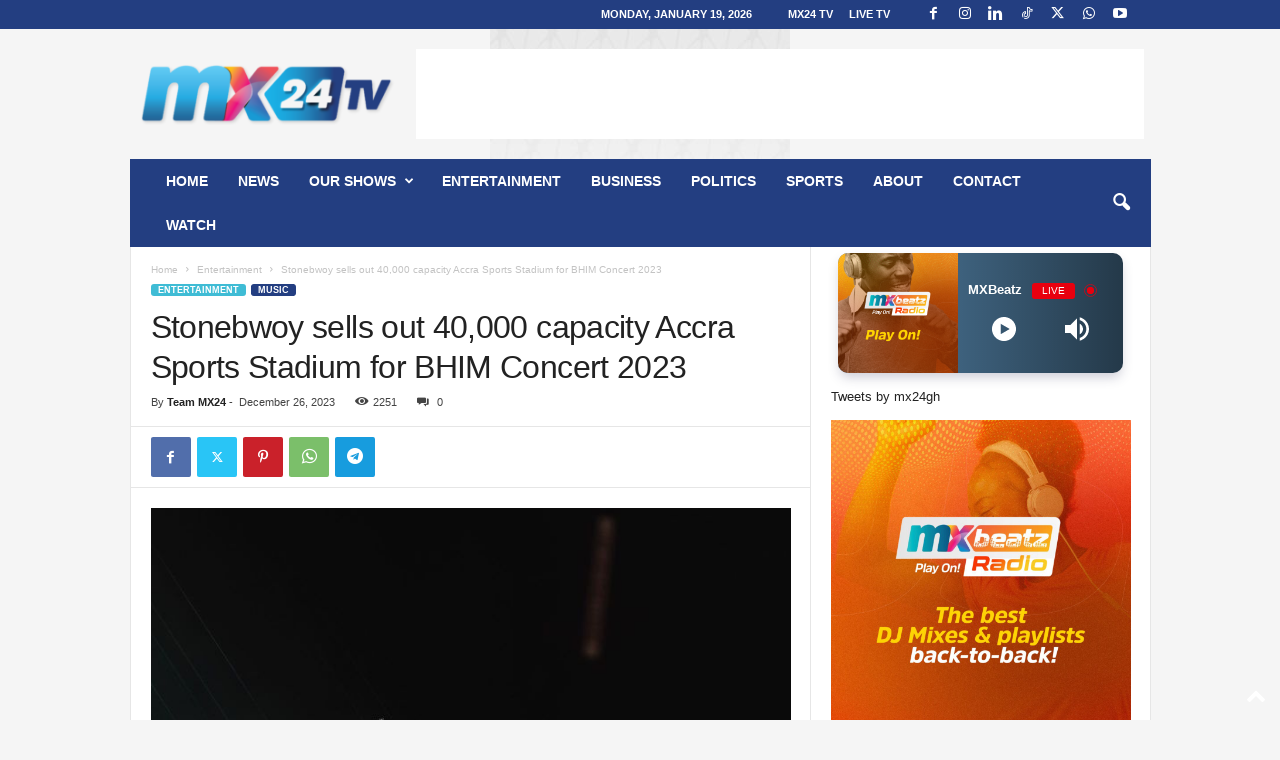

--- FILE ---
content_type: text/html; charset=utf-8
request_url: https://www.google.com/recaptcha/api2/aframe
body_size: 268
content:
<!DOCTYPE HTML><html><head><meta http-equiv="content-type" content="text/html; charset=UTF-8"></head><body><script nonce="aJRP0VYmvBTAjg39lZimGw">/** Anti-fraud and anti-abuse applications only. See google.com/recaptcha */ try{var clients={'sodar':'https://pagead2.googlesyndication.com/pagead/sodar?'};window.addEventListener("message",function(a){try{if(a.source===window.parent){var b=JSON.parse(a.data);var c=clients[b['id']];if(c){var d=document.createElement('img');d.src=c+b['params']+'&rc='+(localStorage.getItem("rc::a")?sessionStorage.getItem("rc::b"):"");window.document.body.appendChild(d);sessionStorage.setItem("rc::e",parseInt(sessionStorage.getItem("rc::e")||0)+1);localStorage.setItem("rc::h",'1768865503357');}}}catch(b){}});window.parent.postMessage("_grecaptcha_ready", "*");}catch(b){}</script></body></html>

--- FILE ---
content_type: text/css
request_url: https://mx24online.com/wp-content/plugins/geodirectory/vendor/ayecode/wp-ayecode-ui/assets/css/ayecode-ui-compatibility.css?ver=0.2.42
body_size: 35411
content:
.bsui{/*!
 * Bootstrap v4.6.2 (https://getbootstrap.com/)
 * Copyright 2011-2022 The Bootstrap Authors
 * Copyright 2011-2022 Twitter, Inc.
 * Licensed under MIT (https://github.com/twbs/bootstrap/blob/main/LICENSE)
 */;/*!
 * Font Awesome Icon Picker
 * https://farbelous.github.io/fontawesome-iconpicker/
 *
 * Originally written by (c) 2016 Javi Aguilar
 * Licensed under the MIT License
 * https://github.com/farbelous/fontawesome-iconpicker/blob/master/LICENSE
 *
 */}.bsui :root{--blue: #7832e2;--indigo: #502c6c;--purple: #ad6edd;--pink: #ff0266;--red: #ff5916;--orange: #fbb500;--yellow: #ffde03;--green: #44c553;--teal: #09ebaf;--cyan: #35bdff;--white: #fff;--gray: #6c757d;--gray-dark: #495057;--primary: #1e73be;--secondary: #6c757d;--success: #44c553;--info: #17a2b8;--warning: #ffc107;--danger: #dc3545;--light: #f8f9fa;--dark: #343a40;--white: #fff;--purple: #ad6edd;--salmon: #ff977a;--cyan: #35bdff;--gray: #ced4da;--gray-dark: #6c757d;--indigo: #502c6c;--orange: #fbb500;--breakpoint-xs: 0;--breakpoint-sm: 576px;--breakpoint-md: 768px;--breakpoint-lg: 992px;--breakpoint-xl: 1200px;--breakpoint-xxl: 1400px;--font-family-sans-serif: Nunito, "Segoe UI", Roboto, "Helvetica Neue", Arial, sans-serif, "Apple Color Emoji", "Segoe UI Emoji", "Segoe UI Symbol", "Noto Color Emoji";--font-family-monospace: SFMono-Regular, Menlo, Monaco, Consolas, "Liberation Mono", "Courier New", monospace}.bsui *,.bsui *::before,.bsui *::after{box-sizing:border-box}.bsui html{font-family:sans-serif;line-height:1.15;-webkit-text-size-adjust:100%;-webkit-tap-highlight-color:transparent}.bsui article,.bsui aside,.bsui figcaption,.bsui figure,.bsui footer,.bsui header,.bsui hgroup,.bsui main,.bsui nav,.bsui section{display:block}.bsui body{margin:0;font-family:Nunito,"Segoe UI",Roboto,"Helvetica Neue",Arial,sans-serif,"Apple Color Emoji","Segoe UI Emoji","Segoe UI Symbol","Noto Color Emoji";font-size:1rem;font-weight:300;line-height:1.6;color:#212529;text-align:left;background-color:#fff}.bsui [tabindex="-1"]:focus:not(:focus-visible){outline:0 !important}.bsui hr{box-sizing:content-box;height:0;overflow:visible}.bsui h1,.bsui h2,.bsui h3,.bsui h4,.bsui h5,.bsui h6{margin-top:0;margin-bottom:.5rem}.bsui p{margin-top:0;margin-bottom:1rem}.bsui abbr[title],.bsui abbr[data-original-title]{text-decoration:underline;text-decoration:underline dotted;cursor:help;border-bottom:0;text-decoration-skip-ink:none}.bsui address{margin-bottom:1rem;font-style:normal;line-height:inherit}.bsui ol,.bsui ul,.bsui dl{margin-top:0;margin-bottom:1rem}.bsui ol ol,.bsui ul ul,.bsui ol ul,.bsui ul ol{margin-bottom:0}.bsui dt{font-weight:700}.bsui dd{margin-bottom:.5rem;margin-left:0}.bsui blockquote{margin:0 0 1rem}.bsui b,.bsui strong{font-weight:bolder}.bsui small{font-size:80%}.bsui sub,.bsui sup{position:relative;font-size:75%;line-height:0;vertical-align:baseline}.bsui sub{bottom:-.25em}.bsui sup{top:-.5em}.bsui a{color:#1e73be;text-decoration:none;background-color:transparent}.bsui a:hover{color:#144b7c;text-decoration:underline}.bsui a:not([href]):not([class]){color:inherit;text-decoration:none}.bsui a:not([href]):not([class]):hover{color:inherit;text-decoration:none}.bsui pre,.bsui code,.bsui kbd,.bsui samp{font-family:SFMono-Regular,Menlo,Monaco,Consolas,"Liberation Mono","Courier New",monospace;font-size:1em}.bsui pre{margin-top:0;margin-bottom:1rem;overflow:auto;-ms-overflow-style:scrollbar}.bsui figure{margin:0 0 1rem}.bsui img{vertical-align:middle;border-style:none}.bsui svg{overflow:hidden;vertical-align:middle}.bsui table{border-collapse:collapse}.bsui caption{padding-top:.75rem;padding-bottom:.75rem;color:#6c757d;text-align:left;caption-side:bottom}.bsui th{text-align:inherit;text-align:-webkit-match-parent}.bsui label{display:inline-block;margin-bottom:.5rem}.bsui button{border-radius:0}.bsui button:focus:not(:focus-visible){outline:0}.bsui input,.bsui button,.bsui select,.bsui optgroup,.bsui textarea{margin:0;font-family:inherit;font-size:inherit;line-height:inherit}.bsui button,.bsui input{overflow:visible}.bsui button,.bsui select{text-transform:none}.bsui [role="button"]{cursor:pointer}.bsui select{word-wrap:normal}.bsui button,.bsui [type="button"],.bsui [type="reset"],.bsui [type="submit"]{-webkit-appearance:button}.bsui button:not(:disabled),.bsui [type="button"]:not(:disabled),.bsui [type="reset"]:not(:disabled),.bsui [type="submit"]:not(:disabled){cursor:pointer}.bsui button::-moz-focus-inner,.bsui [type="button"]::-moz-focus-inner,.bsui [type="reset"]::-moz-focus-inner,.bsui [type="submit"]::-moz-focus-inner{padding:0;border-style:none}.bsui input[type="radio"],.bsui input[type="checkbox"]{box-sizing:border-box;padding:0}.bsui textarea{overflow:auto;resize:vertical}.bsui fieldset{min-width:0;padding:0;margin:0;border:0}.bsui legend{display:block;width:100%;max-width:100%;padding:0;margin-bottom:.5rem;font-size:1.5rem;line-height:inherit;color:inherit;white-space:normal}.bsui progress{vertical-align:baseline}.bsui [type="number"]::-webkit-inner-spin-button,.bsui [type="number"]::-webkit-outer-spin-button{height:auto}.bsui [type="search"]{outline-offset:-2px;-webkit-appearance:none}.bsui [type="search"]::-webkit-search-decoration{-webkit-appearance:none}.bsui ::-webkit-file-upload-button{font:inherit;-webkit-appearance:button}.bsui output{display:inline-block}.bsui summary{display:list-item;cursor:pointer}.bsui template{display:none}.bsui [hidden]{display:none !important}.bsui h1,.bsui h2,.bsui h3,.bsui h4,.bsui h5,.bsui h6,.bsui .h1,.bsui .h2,.bsui .h3,.bsui .h4,.bsui .h5,.bsui .h6{margin-bottom:.5rem;font-family:inherit;font-weight:500;line-height:1.2}.bsui h1,.bsui .h1{font-size:2.5rem}.bsui h2,.bsui .h2{font-size:2rem}.bsui h3,.bsui .h3{font-size:1.75rem}.bsui h4,.bsui .h4{font-size:1.5rem}.bsui h5,.bsui .h5{font-size:1.25rem}.bsui h6,.bsui .h6{font-size:1rem}.bsui .lead{font-size:1.25rem;font-weight:300}.bsui .display-1{font-size:6rem;font-weight:300;line-height:1.2}.bsui .display-2{font-size:5.5rem;font-weight:300;line-height:1.2}.bsui .display-3{font-size:4.5rem;font-weight:300;line-height:1.2}.bsui .display-4{font-size:3.5rem;font-weight:300;line-height:1.2}.bsui hr{margin-top:1rem;margin-bottom:1rem;border:0;border-top:1px solid rgba(0,0,0,0.1)}.bsui small,.bsui .small{font-size:85%;font-weight:400}.bsui mark,.bsui .mark{padding:.2em;background-color:#fcf8e3}.bsui .list-unstyled{padding-left:0;list-style:none}.bsui .list-inline{padding-left:0;list-style:none}.bsui .list-inline-item{display:inline-block}.bsui .list-inline-item:not(:last-child){margin-right:.5rem}.bsui .initialism{font-size:90%;text-transform:uppercase}.bsui .blockquote{margin-bottom:1rem;font-size:1.25rem}.bsui .blockquote-footer{display:block;font-size:85%;color:#6c757d}.bsui .blockquote-footer::before{content:"\2014\00A0"}.bsui .img-fluid{max-width:100%;height:auto}.bsui .img-thumbnail{padding:.25rem;background-color:#fff;border:1px solid #dee2e6;border-radius:.25rem;max-width:100%;height:auto}.bsui .figure{display:inline-block}.bsui .figure-img{margin-bottom:.5rem;line-height:1}.bsui .figure-caption{font-size:90%;color:#6c757d}.bsui code{font-size:100%;color:#ff0266;word-wrap:break-word}a>.bsui code{color:inherit}.bsui kbd{padding:.2rem .4rem;font-size:100%;color:#fff;background-color:#212529;border-radius:.2rem}.bsui kbd kbd{padding:0;font-size:100%;font-weight:700}.bsui pre{display:block;font-size:100%;color:#212529}.bsui pre code{font-size:inherit;color:inherit;word-break:normal}.bsui .pre-scrollable{max-height:340px;overflow-y:scroll}.bsui .container,.bsui .container-fluid,.bsui .container-sm,.bsui .container-md,.bsui .container-lg,.bsui .container-xl,.bsui .container-xxl{width:100%;padding-right:15px;padding-left:15px;margin-right:auto;margin-left:auto}@media (min-width: 576px){.bsui .container,.bsui .container-sm{max-width:540px}}@media (min-width: 768px){.bsui .container,.bsui .container-sm,.bsui .container-md{max-width:720px}}@media (min-width: 992px){.bsui .container,.bsui .container-sm,.bsui .container-md,.bsui .container-lg{max-width:960px}}@media (min-width: 1200px){.bsui .container,.bsui .container-sm,.bsui .container-md,.bsui .container-lg,.bsui .container-xl{max-width:1140px}}@media (min-width: 1400px){.bsui .container,.bsui .container-sm,.bsui .container-md,.bsui .container-lg,.bsui .container-xl,.bsui .container-xxl{max-width:1320px}}.bsui .row{display:flex;flex-wrap:wrap;margin-right:-15px;margin-left:-15px}.bsui .no-gutters{margin-right:0;margin-left:0}.bsui .no-gutters>.col,.bsui .no-gutters>[class*="col-"]{padding-right:0;padding-left:0}.bsui .col-1,.bsui .col-2,.bsui .col-3,.bsui .col-4,.bsui .col-5,.bsui .col-6,.bsui .col-7,.bsui .col-8,.bsui .col-9,.bsui .col-10,.bsui .col-11,.bsui .col-12,.bsui .col,.bsui .col-auto,.bsui .col-sm-1,.bsui .col-sm-2,.bsui .col-sm-3,.bsui .col-sm-4,.bsui .col-sm-5,.bsui .col-sm-6,.bsui .col-sm-7,.bsui .col-sm-8,.bsui .col-sm-9,.bsui .col-sm-10,.bsui .col-sm-11,.bsui .col-sm-12,.bsui .col-sm,.bsui .col-sm-auto,.bsui .col-md-1,.bsui .col-md-2,.bsui .col-md-3,.bsui .col-md-4,.bsui .col-md-5,.bsui .col-md-6,.bsui .col-md-7,.bsui .col-md-8,.bsui .col-md-9,.bsui .col-md-10,.bsui .col-md-11,.bsui .col-md-12,.bsui .col-md,.bsui .col-md-auto,.bsui .col-lg-1,.bsui .col-lg-2,.bsui .col-lg-3,.bsui .col-lg-4,.bsui .col-lg-5,.bsui .col-lg-6,.bsui .col-lg-7,.bsui .col-lg-8,.bsui .col-lg-9,.bsui .col-lg-10,.bsui .col-lg-11,.bsui .col-lg-12,.bsui .col-lg,.bsui .col-lg-auto,.bsui .col-xl-1,.bsui .col-xl-2,.bsui .col-xl-3,.bsui .col-xl-4,.bsui .col-xl-5,.bsui .col-xl-6,.bsui .col-xl-7,.bsui .col-xl-8,.bsui .col-xl-9,.bsui .col-xl-10,.bsui .col-xl-11,.bsui .col-xl-12,.bsui .col-xl,.bsui .col-xl-auto,.bsui .col-xxl-1,.bsui .col-xxl-2,.bsui .col-xxl-3,.bsui .col-xxl-4,.bsui .col-xxl-5,.bsui .col-xxl-6,.bsui .col-xxl-7,.bsui .col-xxl-8,.bsui .col-xxl-9,.bsui .col-xxl-10,.bsui .col-xxl-11,.bsui .col-xxl-12,.bsui .col-xxl,.bsui .col-xxl-auto{position:relative;width:100%;padding-right:15px;padding-left:15px}.bsui .col{flex-basis:0;flex-grow:1;max-width:100%}.bsui .row-cols-1>*{flex:0 0 100%;max-width:100%}.bsui .row-cols-2>*{flex:0 0 50%;max-width:50%}.bsui .row-cols-3>*{flex:0 0 33.3333333333%;max-width:33.3333333333%}.bsui .row-cols-4>*{flex:0 0 25%;max-width:25%}.bsui .row-cols-5>*{flex:0 0 20%;max-width:20%}.bsui .row-cols-6>*{flex:0 0 16.6666666667%;max-width:16.6666666667%}.bsui .col-auto{flex:0 0 auto;width:auto;max-width:100%}.bsui .col-1{flex:0 0 8.33333333%;max-width:8.33333333%}.bsui .col-2{flex:0 0 16.66666667%;max-width:16.66666667%}.bsui .col-3{flex:0 0 25%;max-width:25%}.bsui .col-4{flex:0 0 33.33333333%;max-width:33.33333333%}.bsui .col-5{flex:0 0 41.66666667%;max-width:41.66666667%}.bsui .col-6{flex:0 0 50%;max-width:50%}.bsui .col-7{flex:0 0 58.33333333%;max-width:58.33333333%}.bsui .col-8{flex:0 0 66.66666667%;max-width:66.66666667%}.bsui .col-9{flex:0 0 75%;max-width:75%}.bsui .col-10{flex:0 0 83.33333333%;max-width:83.33333333%}.bsui .col-11{flex:0 0 91.66666667%;max-width:91.66666667%}.bsui .col-12{flex:0 0 100%;max-width:100%}.bsui .order-first{order:-1}.bsui .order-last{order:13}.bsui .order-0{order:0}.bsui .order-1{order:1}.bsui .order-2{order:2}.bsui .order-3{order:3}.bsui .order-4{order:4}.bsui .order-5{order:5}.bsui .order-6{order:6}.bsui .order-7{order:7}.bsui .order-8{order:8}.bsui .order-9{order:9}.bsui .order-10{order:10}.bsui .order-11{order:11}.bsui .order-12{order:12}.bsui .offset-1{margin-left:8.33333333%}.bsui .offset-2{margin-left:16.66666667%}.bsui .offset-3{margin-left:25%}.bsui .offset-4{margin-left:33.33333333%}.bsui .offset-5{margin-left:41.66666667%}.bsui .offset-6{margin-left:50%}.bsui .offset-7{margin-left:58.33333333%}.bsui .offset-8{margin-left:66.66666667%}.bsui .offset-9{margin-left:75%}.bsui .offset-10{margin-left:83.33333333%}.bsui .offset-11{margin-left:91.66666667%}@media (min-width: 576px){.bsui .col-sm{flex-basis:0;flex-grow:1;max-width:100%}.bsui .row-cols-sm-1>*{flex:0 0 100%;max-width:100%}.bsui .row-cols-sm-2>*{flex:0 0 50%;max-width:50%}.bsui .row-cols-sm-3>*{flex:0 0 33.3333333333%;max-width:33.3333333333%}.bsui .row-cols-sm-4>*{flex:0 0 25%;max-width:25%}.bsui .row-cols-sm-5>*{flex:0 0 20%;max-width:20%}.bsui .row-cols-sm-6>*{flex:0 0 16.6666666667%;max-width:16.6666666667%}.bsui .col-sm-auto{flex:0 0 auto;width:auto;max-width:100%}.bsui .col-sm-1{flex:0 0 8.33333333%;max-width:8.33333333%}.bsui .col-sm-2{flex:0 0 16.66666667%;max-width:16.66666667%}.bsui .col-sm-3{flex:0 0 25%;max-width:25%}.bsui .col-sm-4{flex:0 0 33.33333333%;max-width:33.33333333%}.bsui .col-sm-5{flex:0 0 41.66666667%;max-width:41.66666667%}.bsui .col-sm-6{flex:0 0 50%;max-width:50%}.bsui .col-sm-7{flex:0 0 58.33333333%;max-width:58.33333333%}.bsui .col-sm-8{flex:0 0 66.66666667%;max-width:66.66666667%}.bsui .col-sm-9{flex:0 0 75%;max-width:75%}.bsui .col-sm-10{flex:0 0 83.33333333%;max-width:83.33333333%}.bsui .col-sm-11{flex:0 0 91.66666667%;max-width:91.66666667%}.bsui .col-sm-12{flex:0 0 100%;max-width:100%}.bsui .order-sm-first{order:-1}.bsui .order-sm-last{order:13}.bsui .order-sm-0{order:0}.bsui .order-sm-1{order:1}.bsui .order-sm-2{order:2}.bsui .order-sm-3{order:3}.bsui .order-sm-4{order:4}.bsui .order-sm-5{order:5}.bsui .order-sm-6{order:6}.bsui .order-sm-7{order:7}.bsui .order-sm-8{order:8}.bsui .order-sm-9{order:9}.bsui .order-sm-10{order:10}.bsui .order-sm-11{order:11}.bsui .order-sm-12{order:12}.bsui .offset-sm-0{margin-left:0}.bsui .offset-sm-1{margin-left:8.33333333%}.bsui .offset-sm-2{margin-left:16.66666667%}.bsui .offset-sm-3{margin-left:25%}.bsui .offset-sm-4{margin-left:33.33333333%}.bsui .offset-sm-5{margin-left:41.66666667%}.bsui .offset-sm-6{margin-left:50%}.bsui .offset-sm-7{margin-left:58.33333333%}.bsui .offset-sm-8{margin-left:66.66666667%}.bsui .offset-sm-9{margin-left:75%}.bsui .offset-sm-10{margin-left:83.33333333%}.bsui .offset-sm-11{margin-left:91.66666667%}}@media (min-width: 768px){.bsui .col-md{flex-basis:0;flex-grow:1;max-width:100%}.bsui .row-cols-md-1>*{flex:0 0 100%;max-width:100%}.bsui .row-cols-md-2>*{flex:0 0 50%;max-width:50%}.bsui .row-cols-md-3>*{flex:0 0 33.3333333333%;max-width:33.3333333333%}.bsui .row-cols-md-4>*{flex:0 0 25%;max-width:25%}.bsui .row-cols-md-5>*{flex:0 0 20%;max-width:20%}.bsui .row-cols-md-6>*{flex:0 0 16.6666666667%;max-width:16.6666666667%}.bsui .col-md-auto{flex:0 0 auto;width:auto;max-width:100%}.bsui .col-md-1{flex:0 0 8.33333333%;max-width:8.33333333%}.bsui .col-md-2{flex:0 0 16.66666667%;max-width:16.66666667%}.bsui .col-md-3{flex:0 0 25%;max-width:25%}.bsui .col-md-4{flex:0 0 33.33333333%;max-width:33.33333333%}.bsui .col-md-5{flex:0 0 41.66666667%;max-width:41.66666667%}.bsui .col-md-6{flex:0 0 50%;max-width:50%}.bsui .col-md-7{flex:0 0 58.33333333%;max-width:58.33333333%}.bsui .col-md-8{flex:0 0 66.66666667%;max-width:66.66666667%}.bsui .col-md-9{flex:0 0 75%;max-width:75%}.bsui .col-md-10{flex:0 0 83.33333333%;max-width:83.33333333%}.bsui .col-md-11{flex:0 0 91.66666667%;max-width:91.66666667%}.bsui .col-md-12{flex:0 0 100%;max-width:100%}.bsui .order-md-first{order:-1}.bsui .order-md-last{order:13}.bsui .order-md-0{order:0}.bsui .order-md-1{order:1}.bsui .order-md-2{order:2}.bsui .order-md-3{order:3}.bsui .order-md-4{order:4}.bsui .order-md-5{order:5}.bsui .order-md-6{order:6}.bsui .order-md-7{order:7}.bsui .order-md-8{order:8}.bsui .order-md-9{order:9}.bsui .order-md-10{order:10}.bsui .order-md-11{order:11}.bsui .order-md-12{order:12}.bsui .offset-md-0{margin-left:0}.bsui .offset-md-1{margin-left:8.33333333%}.bsui .offset-md-2{margin-left:16.66666667%}.bsui .offset-md-3{margin-left:25%}.bsui .offset-md-4{margin-left:33.33333333%}.bsui .offset-md-5{margin-left:41.66666667%}.bsui .offset-md-6{margin-left:50%}.bsui .offset-md-7{margin-left:58.33333333%}.bsui .offset-md-8{margin-left:66.66666667%}.bsui .offset-md-9{margin-left:75%}.bsui .offset-md-10{margin-left:83.33333333%}.bsui .offset-md-11{margin-left:91.66666667%}}@media (min-width: 992px){.bsui .col-lg{flex-basis:0;flex-grow:1;max-width:100%}.bsui .row-cols-lg-1>*{flex:0 0 100%;max-width:100%}.bsui .row-cols-lg-2>*{flex:0 0 50%;max-width:50%}.bsui .row-cols-lg-3>*{flex:0 0 33.3333333333%;max-width:33.3333333333%}.bsui .row-cols-lg-4>*{flex:0 0 25%;max-width:25%}.bsui .row-cols-lg-5>*{flex:0 0 20%;max-width:20%}.bsui .row-cols-lg-6>*{flex:0 0 16.6666666667%;max-width:16.6666666667%}.bsui .col-lg-auto{flex:0 0 auto;width:auto;max-width:100%}.bsui .col-lg-1{flex:0 0 8.33333333%;max-width:8.33333333%}.bsui .col-lg-2{flex:0 0 16.66666667%;max-width:16.66666667%}.bsui .col-lg-3{flex:0 0 25%;max-width:25%}.bsui .col-lg-4{flex:0 0 33.33333333%;max-width:33.33333333%}.bsui .col-lg-5{flex:0 0 41.66666667%;max-width:41.66666667%}.bsui .col-lg-6{flex:0 0 50%;max-width:50%}.bsui .col-lg-7{flex:0 0 58.33333333%;max-width:58.33333333%}.bsui .col-lg-8{flex:0 0 66.66666667%;max-width:66.66666667%}.bsui .col-lg-9{flex:0 0 75%;max-width:75%}.bsui .col-lg-10{flex:0 0 83.33333333%;max-width:83.33333333%}.bsui .col-lg-11{flex:0 0 91.66666667%;max-width:91.66666667%}.bsui .col-lg-12{flex:0 0 100%;max-width:100%}.bsui .order-lg-first{order:-1}.bsui .order-lg-last{order:13}.bsui .order-lg-0{order:0}.bsui .order-lg-1{order:1}.bsui .order-lg-2{order:2}.bsui .order-lg-3{order:3}.bsui .order-lg-4{order:4}.bsui .order-lg-5{order:5}.bsui .order-lg-6{order:6}.bsui .order-lg-7{order:7}.bsui .order-lg-8{order:8}.bsui .order-lg-9{order:9}.bsui .order-lg-10{order:10}.bsui .order-lg-11{order:11}.bsui .order-lg-12{order:12}.bsui .offset-lg-0{margin-left:0}.bsui .offset-lg-1{margin-left:8.33333333%}.bsui .offset-lg-2{margin-left:16.66666667%}.bsui .offset-lg-3{margin-left:25%}.bsui .offset-lg-4{margin-left:33.33333333%}.bsui .offset-lg-5{margin-left:41.66666667%}.bsui .offset-lg-6{margin-left:50%}.bsui .offset-lg-7{margin-left:58.33333333%}.bsui .offset-lg-8{margin-left:66.66666667%}.bsui .offset-lg-9{margin-left:75%}.bsui .offset-lg-10{margin-left:83.33333333%}.bsui .offset-lg-11{margin-left:91.66666667%}}@media (min-width: 1200px){.bsui .col-xl{flex-basis:0;flex-grow:1;max-width:100%}.bsui .row-cols-xl-1>*{flex:0 0 100%;max-width:100%}.bsui .row-cols-xl-2>*{flex:0 0 50%;max-width:50%}.bsui .row-cols-xl-3>*{flex:0 0 33.3333333333%;max-width:33.3333333333%}.bsui .row-cols-xl-4>*{flex:0 0 25%;max-width:25%}.bsui .row-cols-xl-5>*{flex:0 0 20%;max-width:20%}.bsui .row-cols-xl-6>*{flex:0 0 16.6666666667%;max-width:16.6666666667%}.bsui .col-xl-auto{flex:0 0 auto;width:auto;max-width:100%}.bsui .col-xl-1{flex:0 0 8.33333333%;max-width:8.33333333%}.bsui .col-xl-2{flex:0 0 16.66666667%;max-width:16.66666667%}.bsui .col-xl-3{flex:0 0 25%;max-width:25%}.bsui .col-xl-4{flex:0 0 33.33333333%;max-width:33.33333333%}.bsui .col-xl-5{flex:0 0 41.66666667%;max-width:41.66666667%}.bsui .col-xl-6{flex:0 0 50%;max-width:50%}.bsui .col-xl-7{flex:0 0 58.33333333%;max-width:58.33333333%}.bsui .col-xl-8{flex:0 0 66.66666667%;max-width:66.66666667%}.bsui .col-xl-9{flex:0 0 75%;max-width:75%}.bsui .col-xl-10{flex:0 0 83.33333333%;max-width:83.33333333%}.bsui .col-xl-11{flex:0 0 91.66666667%;max-width:91.66666667%}.bsui .col-xl-12{flex:0 0 100%;max-width:100%}.bsui .order-xl-first{order:-1}.bsui .order-xl-last{order:13}.bsui .order-xl-0{order:0}.bsui .order-xl-1{order:1}.bsui .order-xl-2{order:2}.bsui .order-xl-3{order:3}.bsui .order-xl-4{order:4}.bsui .order-xl-5{order:5}.bsui .order-xl-6{order:6}.bsui .order-xl-7{order:7}.bsui .order-xl-8{order:8}.bsui .order-xl-9{order:9}.bsui .order-xl-10{order:10}.bsui .order-xl-11{order:11}.bsui .order-xl-12{order:12}.bsui .offset-xl-0{margin-left:0}.bsui .offset-xl-1{margin-left:8.33333333%}.bsui .offset-xl-2{margin-left:16.66666667%}.bsui .offset-xl-3{margin-left:25%}.bsui .offset-xl-4{margin-left:33.33333333%}.bsui .offset-xl-5{margin-left:41.66666667%}.bsui .offset-xl-6{margin-left:50%}.bsui .offset-xl-7{margin-left:58.33333333%}.bsui .offset-xl-8{margin-left:66.66666667%}.bsui .offset-xl-9{margin-left:75%}.bsui .offset-xl-10{margin-left:83.33333333%}.bsui .offset-xl-11{margin-left:91.66666667%}}@media (min-width: 1400px){.bsui .col-xxl{flex-basis:0;flex-grow:1;max-width:100%}.bsui .row-cols-xxl-1>*{flex:0 0 100%;max-width:100%}.bsui .row-cols-xxl-2>*{flex:0 0 50%;max-width:50%}.bsui .row-cols-xxl-3>*{flex:0 0 33.3333333333%;max-width:33.3333333333%}.bsui .row-cols-xxl-4>*{flex:0 0 25%;max-width:25%}.bsui .row-cols-xxl-5>*{flex:0 0 20%;max-width:20%}.bsui .row-cols-xxl-6>*{flex:0 0 16.6666666667%;max-width:16.6666666667%}.bsui .col-xxl-auto{flex:0 0 auto;width:auto;max-width:100%}.bsui .col-xxl-1{flex:0 0 8.33333333%;max-width:8.33333333%}.bsui .col-xxl-2{flex:0 0 16.66666667%;max-width:16.66666667%}.bsui .col-xxl-3{flex:0 0 25%;max-width:25%}.bsui .col-xxl-4{flex:0 0 33.33333333%;max-width:33.33333333%}.bsui .col-xxl-5{flex:0 0 41.66666667%;max-width:41.66666667%}.bsui .col-xxl-6{flex:0 0 50%;max-width:50%}.bsui .col-xxl-7{flex:0 0 58.33333333%;max-width:58.33333333%}.bsui .col-xxl-8{flex:0 0 66.66666667%;max-width:66.66666667%}.bsui .col-xxl-9{flex:0 0 75%;max-width:75%}.bsui .col-xxl-10{flex:0 0 83.33333333%;max-width:83.33333333%}.bsui .col-xxl-11{flex:0 0 91.66666667%;max-width:91.66666667%}.bsui .col-xxl-12{flex:0 0 100%;max-width:100%}.bsui .order-xxl-first{order:-1}.bsui .order-xxl-last{order:13}.bsui .order-xxl-0{order:0}.bsui .order-xxl-1{order:1}.bsui .order-xxl-2{order:2}.bsui .order-xxl-3{order:3}.bsui .order-xxl-4{order:4}.bsui .order-xxl-5{order:5}.bsui .order-xxl-6{order:6}.bsui .order-xxl-7{order:7}.bsui .order-xxl-8{order:8}.bsui .order-xxl-9{order:9}.bsui .order-xxl-10{order:10}.bsui .order-xxl-11{order:11}.bsui .order-xxl-12{order:12}.bsui .offset-xxl-0{margin-left:0}.bsui .offset-xxl-1{margin-left:8.33333333%}.bsui .offset-xxl-2{margin-left:16.66666667%}.bsui .offset-xxl-3{margin-left:25%}.bsui .offset-xxl-4{margin-left:33.33333333%}.bsui .offset-xxl-5{margin-left:41.66666667%}.bsui .offset-xxl-6{margin-left:50%}.bsui .offset-xxl-7{margin-left:58.33333333%}.bsui .offset-xxl-8{margin-left:66.66666667%}.bsui .offset-xxl-9{margin-left:75%}.bsui .offset-xxl-10{margin-left:83.33333333%}.bsui .offset-xxl-11{margin-left:91.66666667%}}.bsui .table{width:100%;margin-bottom:1rem;color:#212529}.bsui .table th,.bsui .table td{padding:.75rem;vertical-align:top;border-top:1px solid #dee2e6}.bsui .table thead th{vertical-align:bottom;border-bottom:2px solid #dee2e6}.bsui .table tbody+tbody{border-top:2px solid #dee2e6}.bsui .table-sm th,.bsui .table-sm td{padding:.3rem}.bsui .table-bordered{border:1px solid #dee2e6}.bsui .table-bordered th,.bsui .table-bordered td{border:1px solid #dee2e6}.bsui .table-bordered thead th,.bsui .table-bordered thead td{border-bottom-width:2px}.bsui .table-borderless th,.bsui .table-borderless td,.bsui .table-borderless thead th,.bsui .table-borderless tbody+tbody{border:0}.bsui .table-striped tbody tr:nth-of-type(odd){background-color:rgba(0,0,0,0.05)}.bsui .table-hover tbody tr:hover{color:#212529;background-color:rgba(0,0,0,0.075)}.bsui .table-primary,.bsui .table-primary>th,.bsui .table-primary>td{background-color:#c0d8ed}.bsui .table-primary th,.bsui .table-primary td,.bsui .table-primary thead th,.bsui .table-primary tbody+tbody{border-color:#8ab6dd}.bsui .table-hover .table-primary:hover{background-color:#accce7}.bsui .table-hover .table-primary:hover>td,.bsui .table-hover .table-primary:hover>th{background-color:#accce7}.bsui .table-secondary,.bsui .table-secondary>th,.bsui .table-secondary>td{background-color:#d6d8db}.bsui .table-secondary th,.bsui .table-secondary td,.bsui .table-secondary thead th,.bsui .table-secondary tbody+tbody{border-color:#b3b7bb}.bsui .table-hover .table-secondary:hover{background-color:#c8cbcf}.bsui .table-hover .table-secondary:hover>td,.bsui .table-hover .table-secondary:hover>th{background-color:#c8cbcf}.bsui .table-success,.bsui .table-success>th,.bsui .table-success>td{background-color:#cbefcf}.bsui .table-success th,.bsui .table-success td,.bsui .table-success thead th,.bsui .table-success tbody+tbody{border-color:#9ee1a6}.bsui .table-hover .table-success:hover{background-color:#b8e9bd}.bsui .table-hover .table-success:hover>td,.bsui .table-hover .table-success:hover>th{background-color:#b8e9bd}.bsui .table-info,.bsui .table-info>th,.bsui .table-info>td{background-color:#bee5eb}.bsui .table-info th,.bsui .table-info td,.bsui .table-info thead th,.bsui .table-info tbody+tbody{border-color:#86cfda}.bsui .table-hover .table-info:hover{background-color:#abdde5}.bsui .table-hover .table-info:hover>td,.bsui .table-hover .table-info:hover>th{background-color:#abdde5}.bsui .table-warning,.bsui .table-warning>th,.bsui .table-warning>td{background-color:#ffeeba}.bsui .table-warning th,.bsui .table-warning td,.bsui .table-warning thead th,.bsui .table-warning tbody+tbody{border-color:#ffdf7e}.bsui .table-hover .table-warning:hover{background-color:#ffe8a1}.bsui .table-hover .table-warning:hover>td,.bsui .table-hover .table-warning:hover>th{background-color:#ffe8a1}.bsui .table-danger,.bsui .table-danger>th,.bsui .table-danger>td{background-color:#f5c6cb}.bsui .table-danger th,.bsui .table-danger td,.bsui .table-danger thead th,.bsui .table-danger tbody+tbody{border-color:#ed969e}.bsui .table-hover .table-danger:hover{background-color:#f1b0b7}.bsui .table-hover .table-danger:hover>td,.bsui .table-hover .table-danger:hover>th{background-color:#f1b0b7}.bsui .table-light,.bsui .table-light>th,.bsui .table-light>td{background-color:#fdfdfe}.bsui .table-light th,.bsui .table-light td,.bsui .table-light thead th,.bsui .table-light tbody+tbody{border-color:#fbfcfc}.bsui .table-hover .table-light:hover{background-color:#ececf6}.bsui .table-hover .table-light:hover>td,.bsui .table-hover .table-light:hover>th{background-color:#ececf6}.bsui .table-dark,.bsui .table-dark>th,.bsui .table-dark>td{background-color:#c6c8ca}.bsui .table-dark th,.bsui .table-dark td,.bsui .table-dark thead th,.bsui .table-dark tbody+tbody{border-color:#95999c}.bsui .table-hover .table-dark:hover{background-color:#b9bbbe}.bsui .table-hover .table-dark:hover>td,.bsui .table-hover .table-dark:hover>th{background-color:#b9bbbe}.bsui .table-white,.bsui .table-white>th,.bsui .table-white>td{background-color:#fff}.bsui .table-white th,.bsui .table-white td,.bsui .table-white thead th,.bsui .table-white tbody+tbody{border-color:#fff}.bsui .table-hover .table-white:hover{background-color:#f2f2f2}.bsui .table-hover .table-white:hover>td,.bsui .table-hover .table-white:hover>th{background-color:#f2f2f2}.bsui .table-purple,.bsui .table-purple>th,.bsui .table-purple>td{background-color:#e8d6f5}.bsui .table-purple th,.bsui .table-purple td,.bsui .table-purple thead th,.bsui .table-purple tbody+tbody{border-color:#d4b4ed}.bsui .table-hover .table-purple:hover{background-color:#ddc2f0}.bsui .table-hover .table-purple:hover>td,.bsui .table-hover .table-purple:hover>th{background-color:#ddc2f0}.bsui .table-salmon,.bsui .table-salmon>th,.bsui .table-salmon>td{background-color:#ffe2da}.bsui .table-salmon th,.bsui .table-salmon td,.bsui .table-salmon thead th,.bsui .table-salmon tbody+tbody{border-color:#ffc9ba}.bsui .table-hover .table-salmon:hover{background-color:#ffcec1}.bsui .table-hover .table-salmon:hover>td,.bsui .table-hover .table-salmon:hover>th{background-color:#ffcec1}.bsui .table-cyan,.bsui .table-cyan>th,.bsui .table-cyan>td{background-color:#c6edff}.bsui .table-cyan th,.bsui .table-cyan td,.bsui .table-cyan thead th,.bsui .table-cyan tbody+tbody{border-color:#96ddff}.bsui .table-hover .table-cyan:hover{background-color:#ade5ff}.bsui .table-hover .table-cyan:hover>td,.bsui .table-hover .table-cyan:hover>th{background-color:#ade5ff}.bsui .table-gray,.bsui .table-gray>th,.bsui .table-gray>td{background-color:#f1f3f5}.bsui .table-gray th,.bsui .table-gray td,.bsui .table-gray thead th,.bsui .table-gray tbody+tbody{border-color:#e6e9ec}.bsui .table-hover .table-gray:hover{background-color:#e2e6ea}.bsui .table-hover .table-gray:hover>td,.bsui .table-hover .table-gray:hover>th{background-color:#e2e6ea}.bsui .table-gray-dark,.bsui .table-gray-dark>th,.bsui .table-gray-dark>td{background-color:#d6d8db}.bsui .table-gray-dark th,.bsui .table-gray-dark td,.bsui .table-gray-dark thead th,.bsui .table-gray-dark tbody+tbody{border-color:#b3b7bb}.bsui .table-hover .table-gray-dark:hover{background-color:#c8cbcf}.bsui .table-hover .table-gray-dark:hover>td,.bsui .table-hover .table-gray-dark:hover>th{background-color:#c8cbcf}.bsui .table-indigo,.bsui .table-indigo>th,.bsui .table-indigo>td{background-color:#cec4d6}.bsui .table-indigo th,.bsui .table-indigo td,.bsui .table-indigo thead th,.bsui .table-indigo tbody+tbody{border-color:#a491b3}.bsui .table-hover .table-indigo:hover{background-color:#c2b5cc}.bsui .table-hover .table-indigo:hover>td,.bsui .table-hover .table-indigo:hover>th{background-color:#c2b5cc}.bsui .table-orange,.bsui .table-orange>th,.bsui .table-orange>td{background-color:#feeab8}.bsui .table-orange th,.bsui .table-orange td,.bsui .table-orange thead th,.bsui .table-orange tbody+tbody{border-color:#fdd97a}.bsui .table-hover .table-orange:hover{background-color:#fee39f}.bsui .table-hover .table-orange:hover>td,.bsui .table-hover .table-orange:hover>th{background-color:#fee39f}.bsui .table-active,.bsui .table-active>th,.bsui .table-active>td{background-color:rgba(0,0,0,0.075)}.bsui .table-hover .table-active:hover{background-color:rgba(0,0,0,0.075)}.bsui .table-hover .table-active:hover>td,.bsui .table-hover .table-active:hover>th{background-color:rgba(0,0,0,0.075)}.bsui .table .thead-dark th{color:#fff;background-color:#343a40;border-color:#454d55}.bsui .table .thead-light th{color:#495057;background-color:#e9ecef;border-color:#dee2e6}.bsui .table-dark{color:#fff;background-color:#343a40}.bsui .table-dark th,.bsui .table-dark td,.bsui .table-dark thead th{border-color:#454d55}.bsui .table-dark.table-bordered{border:0}.bsui .table-dark.table-striped tbody tr:nth-of-type(odd){background-color:rgba(255,255,255,0.05)}.bsui .table-dark.table-hover tbody tr:hover{color:#fff;background-color:rgba(255,255,255,0.075)}@media (max-width: 575.98px){.bsui .table-responsive-sm{display:block;width:100%;overflow-x:auto;-webkit-overflow-scrolling:touch}.bsui .table-responsive-sm>.table-bordered{border:0}}@media (max-width: 767.98px){.bsui .table-responsive-md{display:block;width:100%;overflow-x:auto;-webkit-overflow-scrolling:touch}.bsui .table-responsive-md>.table-bordered{border:0}}@media (max-width: 991.98px){.bsui .table-responsive-lg{display:block;width:100%;overflow-x:auto;-webkit-overflow-scrolling:touch}.bsui .table-responsive-lg>.table-bordered{border:0}}@media (max-width: 1199.98px){.bsui .table-responsive-xl{display:block;width:100%;overflow-x:auto;-webkit-overflow-scrolling:touch}.bsui .table-responsive-xl>.table-bordered{border:0}}@media (max-width: 1399.98px){.bsui .table-responsive-xxl{display:block;width:100%;overflow-x:auto;-webkit-overflow-scrolling:touch}.bsui .table-responsive-xxl>.table-bordered{border:0}}.bsui .table-responsive{display:block;width:100%;overflow-x:auto;-webkit-overflow-scrolling:touch}.bsui .table-responsive>.table-bordered{border:0}.bsui .form-control{display:block;width:100%;height:calc(1.6em + .9rem + 2px);padding:.45rem 1.2rem;font-size:1rem;font-weight:300;line-height:1.6;color:#495057;background-color:#fff;background-clip:padding-box;border:1px solid #ced4da;border-radius:.25rem;transition:border-color 0.15s ease-in-out,box-shadow 0.15s ease-in-out}@media (prefers-reduced-motion: reduce){.bsui .form-control{transition:none}}.bsui .form-control::-ms-expand{background-color:transparent;border:0}.bsui .form-control:focus{color:#495057;background-color:#fff;border-color:#73b1e9;outline:0;box-shadow:0 0 0 .2rem rgba(30,115,190,0.25)}.bsui .form-control::placeholder{color:#6c757d;opacity:1}.bsui .form-control:disabled,.bsui .form-control[readonly]{background-color:#e9ecef;opacity:1}.bsui input[type="date"].form-control,.bsui input[type="time"].form-control,.bsui input[type="datetime-local"].form-control,.bsui input[type="month"].form-control{appearance:none}.bsui select.form-control:-moz-focusring{color:transparent;text-shadow:0 0 0 #495057}.bsui select.form-control:focus::-ms-value{color:#495057;background-color:#fff}.bsui .form-control-file,.bsui .form-control-range{display:block;width:100%}.bsui .col-form-label{padding-top:calc(.45rem + 1px);padding-bottom:calc(.45rem + 1px);margin-bottom:0;font-size:inherit;line-height:1.6}.bsui .col-form-label-lg{padding-top:calc(.65rem + 1px);padding-bottom:calc(.65rem + 1px);font-size:1.15rem;line-height:1.5}.bsui .col-form-label-sm{padding-top:calc(.25rem + 1px);padding-bottom:calc(.25rem + 1px);font-size:.875rem;line-height:1.5}.bsui .form-control-plaintext{display:block;width:100%;padding:.45rem 0;margin-bottom:0;font-size:1rem;line-height:1.6;color:#212529;background-color:transparent;border:solid transparent;border-width:1px 0}.bsui .form-control-plaintext.form-control-sm,.bsui .form-control-plaintext.form-control-lg{padding-right:0;padding-left:0}.bsui .form-control-sm{height:calc(1.5em + .5rem + 2px);padding:.25rem 1rem;font-size:.875rem;line-height:1.5;border-radius:.2rem}.bsui .form-control-lg{height:calc(1.5em + 1.3rem + 2px);padding:.65rem 2rem;font-size:1.15rem;line-height:1.5;border-radius:.3rem}.bsui select.form-control[size],.bsui select.form-control[multiple]{height:auto}.bsui textarea.form-control{height:auto}.bsui .form-group{margin-bottom:1rem}.bsui .form-text{display:block;margin-top:.25rem}.bsui .form-row{display:flex;flex-wrap:wrap;margin-right:-5px;margin-left:-5px}.bsui .form-row>.col,.bsui .form-row>[class*="col-"]{padding-right:5px;padding-left:5px}.bsui .form-check{position:relative;display:block;padding-left:1.25rem}.bsui .form-check-input{position:absolute;margin-top:.3rem;margin-left:-1.25rem}.bsui .form-check-input[disabled] ~ .form-check-label,.bsui .form-check-input:disabled ~ .form-check-label{color:#6c757d}.bsui .form-check-label{margin-bottom:0}.bsui .form-check-inline{display:inline-flex;align-items:center;padding-left:0;margin-right:.75rem}.bsui .form-check-inline .form-check-input{position:static;margin-top:0;margin-right:.3125rem;margin-left:0}.bsui .valid-feedback{display:none;width:100%;margin-top:.25rem;font-size:85%;color:#44c553}.bsui .valid-tooltip{position:absolute;top:100%;left:0;z-index:5;display:none;max-width:100%;padding:.25rem .5rem;margin-top:.1rem;font-size:.875rem;line-height:1.6;color:#fff;background-color:rgba(68,197,83,0.9);border-radius:.25rem}.form-row>.col>.bsui .valid-tooltip,.form-row>[class*="col-"]>.bsui .valid-tooltip{left:5px}.was-validated .bsui:valid ~ .valid-feedback,.was-validated .bsui:valid ~ .valid-tooltip,.bsui.is-valid ~ .valid-feedback,.bsui.is-valid ~ .valid-tooltip{display:block}.was-validated .bsui .form-control:valid,.bsui .form-control.is-valid{border-color:#44c553;padding-right:calc(1.6em + .9rem) !important;background-image:url("data:image/svg+xml,%3csvg xmlns='http://www.w3.org/2000/svg' width='8' height='8' viewBox='0 0 8 8'%3e%3cpath fill='%2344c553' d='M2.3 6.73L.6 4.53c-.4-1.04.46-1.4 1.1-.8l1.1 1.4 3.4-3.8c.6-.63 1.6-.27 1.2.7l-4 4.6c-.43.5-.8.4-1.1.1z'/%3e%3c/svg%3e");background-repeat:no-repeat;background-position:right calc(.4em + .225rem) center;background-size:calc(.8em + .45rem) calc(.8em + .45rem)}.was-validated .bsui .form-control:valid:focus,.bsui .form-control.is-valid:focus{border-color:#44c553;box-shadow:0 0 0 .2rem rgba(68,197,83,0.25)}.was-validated .bsui select.form-control:valid,.bsui select.form-control.is-valid{padding-right:4.8rem !important;background-position:right 2.4rem center}.was-validated .bsui textarea.form-control:valid,.bsui textarea.form-control.is-valid{padding-right:calc(1.6em + .9rem);background-position:top calc(.4em + .225rem) right calc(.4em + .225rem)}.was-validated .bsui .custom-select:valid,.bsui .custom-select.is-valid{border-color:#44c553;padding-right:calc(.75em + 2.875rem) !important;background:url("data:image/svg+xml,%3csvg xmlns='http://www.w3.org/2000/svg' width='4' height='5' viewBox='0 0 4 5'%3e%3cpath fill='%23343a40' d='M2 0L0 2h4zm0 5L0 3h4z'/%3e%3c/svg%3e") right 1.2rem center/8px 10px no-repeat,#fff url("data:image/svg+xml,%3csvg xmlns='http://www.w3.org/2000/svg' width='8' height='8' viewBox='0 0 8 8'%3e%3cpath fill='%2344c553' d='M2.3 6.73L.6 4.53c-.4-1.04.46-1.4 1.1-.8l1.1 1.4 3.4-3.8c.6-.63 1.6-.27 1.2.7l-4 4.6c-.43.5-.8.4-1.1.1z'/%3e%3c/svg%3e") center right 2.2rem/calc(.8em + .45rem) calc(.8em + .45rem) no-repeat}.was-validated .bsui .custom-select:valid:focus,.bsui .custom-select.is-valid:focus{border-color:#44c553;box-shadow:0 0 0 .2rem rgba(68,197,83,0.25)}.was-validated .bsui .form-check-input:valid ~ .form-check-label,.bsui .form-check-input.is-valid ~ .form-check-label{color:#44c553}.was-validated .bsui .form-check-input:valid ~ .valid-feedback,.was-validated .bsui .form-check-input:valid ~ .valid-tooltip,.bsui .form-check-input.is-valid ~ .valid-feedback,.bsui .form-check-input.is-valid ~ .valid-tooltip{display:block}.was-validated .bsui .custom-control-input:valid ~ .custom-control-label,.bsui .custom-control-input.is-valid ~ .custom-control-label{color:#44c553}.was-validated .bsui .custom-control-input:valid ~ .custom-control-label::before,.bsui .custom-control-input.is-valid ~ .custom-control-label::before{border-color:#44c553}.was-validated .bsui .custom-control-input:valid:checked ~ .custom-control-label::before,.bsui .custom-control-input.is-valid:checked ~ .custom-control-label::before{border-color:#6bd177;background-color:#6bd177}.was-validated .bsui .custom-control-input:valid:focus ~ .custom-control-label::before,.bsui .custom-control-input.is-valid:focus ~ .custom-control-label::before{box-shadow:0 0 0 .2rem rgba(68,197,83,0.25)}.was-validated .bsui .custom-control-input:valid:focus:not(:checked) ~ .custom-control-label::before,.bsui .custom-control-input.is-valid:focus:not(:checked) ~ .custom-control-label::before{border-color:#44c553}.was-validated .bsui .custom-file-input:valid ~ .custom-file-label,.bsui .custom-file-input.is-valid ~ .custom-file-label{border-color:#44c553}.was-validated .bsui .custom-file-input:valid:focus ~ .custom-file-label,.bsui .custom-file-input.is-valid:focus ~ .custom-file-label{border-color:#44c553;box-shadow:0 0 0 .2rem rgba(68,197,83,0.25)}.bsui .invalid-feedback{display:none;width:100%;margin-top:.25rem;font-size:85%;color:#dc3545}.bsui .invalid-tooltip{position:absolute;top:100%;left:0;z-index:5;display:none;max-width:100%;padding:.25rem .5rem;margin-top:.1rem;font-size:.875rem;line-height:1.6;color:#fff;background-color:rgba(220,53,69,0.9);border-radius:.25rem}.form-row>.col>.bsui .invalid-tooltip,.form-row>[class*="col-"]>.bsui .invalid-tooltip{left:5px}.was-validated .bsui:invalid ~ .invalid-feedback,.was-validated .bsui:invalid ~ .invalid-tooltip,.bsui.is-invalid ~ .invalid-feedback,.bsui.is-invalid ~ .invalid-tooltip{display:block}.was-validated .bsui .form-control:invalid,.bsui .form-control.is-invalid{border-color:#dc3545;padding-right:calc(1.6em + .9rem) !important;background-image:url("data:image/svg+xml,%3csvg xmlns='http://www.w3.org/2000/svg' width='12' height='12' fill='none' stroke='%23dc3545' viewBox='0 0 12 12'%3e%3ccircle cx='6' cy='6' r='4.5'/%3e%3cpath stroke-linejoin='round' d='M5.8 3.6h.4L6 6.5z'/%3e%3ccircle cx='6' cy='8.2' r='.6' fill='%23dc3545' stroke='none'/%3e%3c/svg%3e");background-repeat:no-repeat;background-position:right calc(.4em + .225rem) center;background-size:calc(.8em + .45rem) calc(.8em + .45rem)}.was-validated .bsui .form-control:invalid:focus,.bsui .form-control.is-invalid:focus{border-color:#dc3545;box-shadow:0 0 0 .2rem rgba(220,53,69,0.25)}.was-validated .bsui select.form-control:invalid,.bsui select.form-control.is-invalid{padding-right:4.8rem !important;background-position:right 2.4rem center}.was-validated .bsui textarea.form-control:invalid,.bsui textarea.form-control.is-invalid{padding-right:calc(1.6em + .9rem);background-position:top calc(.4em + .225rem) right calc(.4em + .225rem)}.was-validated .bsui .custom-select:invalid,.bsui .custom-select.is-invalid{border-color:#dc3545;padding-right:calc(.75em + 2.875rem) !important;background:url("data:image/svg+xml,%3csvg xmlns='http://www.w3.org/2000/svg' width='4' height='5' viewBox='0 0 4 5'%3e%3cpath fill='%23343a40' d='M2 0L0 2h4zm0 5L0 3h4z'/%3e%3c/svg%3e") right 1.2rem center/8px 10px no-repeat,#fff url("data:image/svg+xml,%3csvg xmlns='http://www.w3.org/2000/svg' width='12' height='12' fill='none' stroke='%23dc3545' viewBox='0 0 12 12'%3e%3ccircle cx='6' cy='6' r='4.5'/%3e%3cpath stroke-linejoin='round' d='M5.8 3.6h.4L6 6.5z'/%3e%3ccircle cx='6' cy='8.2' r='.6' fill='%23dc3545' stroke='none'/%3e%3c/svg%3e") center right 2.2rem/calc(.8em + .45rem) calc(.8em + .45rem) no-repeat}.was-validated .bsui .custom-select:invalid:focus,.bsui .custom-select.is-invalid:focus{border-color:#dc3545;box-shadow:0 0 0 .2rem rgba(220,53,69,0.25)}.was-validated .bsui .form-check-input:invalid ~ .form-check-label,.bsui .form-check-input.is-invalid ~ .form-check-label{color:#dc3545}.was-validated .bsui .form-check-input:invalid ~ .invalid-feedback,.was-validated .bsui .form-check-input:invalid ~ .invalid-tooltip,.bsui .form-check-input.is-invalid ~ .invalid-feedback,.bsui .form-check-input.is-invalid ~ .invalid-tooltip{display:block}.was-validated .bsui .custom-control-input:invalid ~ .custom-control-label,.bsui .custom-control-input.is-invalid ~ .custom-control-label{color:#dc3545}.was-validated .bsui .custom-control-input:invalid ~ .custom-control-label::before,.bsui .custom-control-input.is-invalid ~ .custom-control-label::before{border-color:#dc3545}.was-validated .bsui .custom-control-input:invalid:checked ~ .custom-control-label::before,.bsui .custom-control-input.is-invalid:checked ~ .custom-control-label::before{border-color:#e4606d;background-color:#e4606d}.was-validated .bsui .custom-control-input:invalid:focus ~ .custom-control-label::before,.bsui .custom-control-input.is-invalid:focus ~ .custom-control-label::before{box-shadow:0 0 0 .2rem rgba(220,53,69,0.25)}.was-validated .bsui .custom-control-input:invalid:focus:not(:checked) ~ .custom-control-label::before,.bsui .custom-control-input.is-invalid:focus:not(:checked) ~ .custom-control-label::before{border-color:#dc3545}.was-validated .bsui .custom-file-input:invalid ~ .custom-file-label,.bsui .custom-file-input.is-invalid ~ .custom-file-label{border-color:#dc3545}.was-validated .bsui .custom-file-input:invalid:focus ~ .custom-file-label,.bsui .custom-file-input.is-invalid:focus ~ .custom-file-label{border-color:#dc3545;box-shadow:0 0 0 .2rem rgba(220,53,69,0.25)}.bsui .form-inline{display:flex;flex-flow:row wrap;align-items:center}.bsui .form-inline .form-check{width:100%}@media (min-width: 576px){.bsui .form-inline label{display:flex;align-items:center;justify-content:center;margin-bottom:0}.bsui .form-inline .form-group{display:flex;flex:0 0 auto;flex-flow:row wrap;align-items:center;margin-bottom:0}.bsui .form-inline .form-control{display:inline-block;width:auto;vertical-align:middle}.bsui .form-inline .form-control-plaintext{display:inline-block}.bsui .form-inline .input-group,.bsui .form-inline .custom-select{width:auto}.bsui .form-inline .form-check{display:flex;align-items:center;justify-content:center;width:auto;padding-left:0}.bsui .form-inline .form-check-input{position:relative;flex-shrink:0;margin-top:0;margin-right:.25rem;margin-left:0}.bsui .form-inline .custom-control{align-items:center;justify-content:center}.bsui .form-inline .custom-control-label{margin-bottom:0}}.bsui .btn{display:inline-block;font-weight:400;color:#212529;text-align:center;vertical-align:middle;user-select:none;background-color:transparent;border:1px solid transparent;padding:.45rem 1.2rem;font-size:1rem;line-height:1.6;border-radius:.25rem;transition:color 0.15s ease-in-out,background-color 0.15s ease-in-out,border-color 0.15s ease-in-out,box-shadow 0.15s ease-in-out}@media (prefers-reduced-motion: reduce){.bsui .btn{transition:none}}.bsui .btn:hover{color:#212529;text-decoration:none}.bsui .btn:focus,.bsui .btn.focus{outline:0;box-shadow:0 0 0 .2rem rgba(30,115,190,0.25)}.bsui .btn.disabled,.bsui .btn:disabled{opacity:.65}.bsui .btn:not(:disabled):not(.disabled){cursor:pointer}.bsui a.btn.disabled,.bsui fieldset:disabled a.btn{pointer-events:none}.bsui .btn-primary{color:#fff;background-color:#1e73be;border-color:#1e73be}.bsui .btn-primary:hover{color:#fff;background-color:#195f9d;border-color:#175892}.bsui .btn-primary:focus,.bsui .btn-primary.focus{color:#fff;background-color:#195f9d;border-color:#175892;box-shadow:0 0 0 .2rem rgba(64,136,200,0.5)}.bsui .btn-primary.disabled,.bsui .btn-primary:disabled{color:#fff;background-color:#1e73be;border-color:#1e73be}.bsui .btn-primary:not(:disabled):not(.disabled):active,.bsui .btn-primary:not(:disabled):not(.disabled).active,.show>.bsui .btn-primary.dropdown-toggle{color:#fff;background-color:#175892;border-color:#155287}.bsui .btn-primary:not(:disabled):not(.disabled):active:focus,.bsui .btn-primary:not(:disabled):not(.disabled).active:focus,.show>.bsui .btn-primary.dropdown-toggle:focus{box-shadow:0 0 0 .2rem rgba(64,136,200,0.5)}.bsui .btn-secondary{color:#fff;background-color:#6c757d;border-color:#6c757d}.bsui .btn-secondary:hover{color:#fff;background-color:#5a6268;border-color:#545b62}.bsui .btn-secondary:focus,.bsui .btn-secondary.focus{color:#fff;background-color:#5a6268;border-color:#545b62;box-shadow:0 0 0 .2rem rgba(130,138,145,0.5)}.bsui .btn-secondary.disabled,.bsui .btn-secondary:disabled{color:#fff;background-color:#6c757d;border-color:#6c757d}.bsui .btn-secondary:not(:disabled):not(.disabled):active,.bsui .btn-secondary:not(:disabled):not(.disabled).active,.show>.bsui .btn-secondary.dropdown-toggle{color:#fff;background-color:#545b62;border-color:#4e555b}.bsui .btn-secondary:not(:disabled):not(.disabled):active:focus,.bsui .btn-secondary:not(:disabled):not(.disabled).active:focus,.show>.bsui .btn-secondary.dropdown-toggle:focus{box-shadow:0 0 0 .2rem rgba(130,138,145,0.5)}.bsui .btn-success{color:#fff;background-color:#44c553;border-color:#44c553}.bsui .btn-success:hover{color:#fff;background-color:#36ad44;border-color:#33a340}.bsui .btn-success:focus,.bsui .btn-success.focus{color:#fff;background-color:#36ad44;border-color:#33a340;box-shadow:0 0 0 .2rem rgba(96,206,109,0.5)}.bsui .btn-success.disabled,.bsui .btn-success:disabled{color:#fff;background-color:#44c553;border-color:#44c553}.bsui .btn-success:not(:disabled):not(.disabled):active,.bsui .btn-success:not(:disabled):not(.disabled).active,.show>.bsui .btn-success.dropdown-toggle{color:#fff;background-color:#33a340;border-color:#309a3c}.bsui .btn-success:not(:disabled):not(.disabled):active:focus,.bsui .btn-success:not(:disabled):not(.disabled).active:focus,.show>.bsui .btn-success.dropdown-toggle:focus{box-shadow:0 0 0 .2rem rgba(96,206,109,0.5)}.bsui .btn-info{color:#fff;background-color:#17a2b8;border-color:#17a2b8}.bsui .btn-info:hover{color:#fff;background-color:#138496;border-color:#117a8b}.bsui .btn-info:focus,.bsui .btn-info.focus{color:#fff;background-color:#138496;border-color:#117a8b;box-shadow:0 0 0 .2rem rgba(58,176,195,0.5)}.bsui .btn-info.disabled,.bsui .btn-info:disabled{color:#fff;background-color:#17a2b8;border-color:#17a2b8}.bsui .btn-info:not(:disabled):not(.disabled):active,.bsui .btn-info:not(:disabled):not(.disabled).active,.show>.bsui .btn-info.dropdown-toggle{color:#fff;background-color:#117a8b;border-color:#10707f}.bsui .btn-info:not(:disabled):not(.disabled):active:focus,.bsui .btn-info:not(:disabled):not(.disabled).active:focus,.show>.bsui .btn-info.dropdown-toggle:focus{box-shadow:0 0 0 .2rem rgba(58,176,195,0.5)}.bsui .btn-warning{color:#212529;background-color:#ffc107;border-color:#ffc107}.bsui .btn-warning:hover{color:#212529;background-color:#e0a800;border-color:#d39e00}.bsui .btn-warning:focus,.bsui .btn-warning.focus{color:#212529;background-color:#e0a800;border-color:#d39e00;box-shadow:0 0 0 .2rem rgba(222,170,12,0.5)}.bsui .btn-warning.disabled,.bsui .btn-warning:disabled{color:#212529;background-color:#ffc107;border-color:#ffc107}.bsui .btn-warning:not(:disabled):not(.disabled):active,.bsui .btn-warning:not(:disabled):not(.disabled).active,.show>.bsui .btn-warning.dropdown-toggle{color:#212529;background-color:#d39e00;border-color:#c69500}.bsui .btn-warning:not(:disabled):not(.disabled):active:focus,.bsui .btn-warning:not(:disabled):not(.disabled).active:focus,.show>.bsui .btn-warning.dropdown-toggle:focus{box-shadow:0 0 0 .2rem rgba(222,170,12,0.5)}.bsui .btn-danger{color:#fff;background-color:#dc3545;border-color:#dc3545}.bsui .btn-danger:hover{color:#fff;background-color:#c82333;border-color:#bd2130}.bsui .btn-danger:focus,.bsui .btn-danger.focus{color:#fff;background-color:#c82333;border-color:#bd2130;box-shadow:0 0 0 .2rem rgba(225,83,97,0.5)}.bsui .btn-danger.disabled,.bsui .btn-danger:disabled{color:#fff;background-color:#dc3545;border-color:#dc3545}.bsui .btn-danger:not(:disabled):not(.disabled):active,.bsui .btn-danger:not(:disabled):not(.disabled).active,.show>.bsui .btn-danger.dropdown-toggle{color:#fff;background-color:#bd2130;border-color:#b21f2d}.bsui .btn-danger:not(:disabled):not(.disabled):active:focus,.bsui .btn-danger:not(:disabled):not(.disabled).active:focus,.show>.bsui .btn-danger.dropdown-toggle:focus{box-shadow:0 0 0 .2rem rgba(225,83,97,0.5)}.bsui .btn-light{color:#212529;background-color:#f8f9fa;border-color:#f8f9fa}.bsui .btn-light:hover{color:#212529;background-color:#e2e6ea;border-color:#dae0e5}.bsui .btn-light:focus,.bsui .btn-light.focus{color:#212529;background-color:#e2e6ea;border-color:#dae0e5;box-shadow:0 0 0 .2rem rgba(216,217,219,0.5)}.bsui .btn-light.disabled,.bsui .btn-light:disabled{color:#212529;background-color:#f8f9fa;border-color:#f8f9fa}.bsui .btn-light:not(:disabled):not(.disabled):active,.bsui .btn-light:not(:disabled):not(.disabled).active,.show>.bsui .btn-light.dropdown-toggle{color:#212529;background-color:#dae0e5;border-color:#d3d9df}.bsui .btn-light:not(:disabled):not(.disabled):active:focus,.bsui .btn-light:not(:disabled):not(.disabled).active:focus,.show>.bsui .btn-light.dropdown-toggle:focus{box-shadow:0 0 0 .2rem rgba(216,217,219,0.5)}.bsui .btn-dark{color:#fff;background-color:#343a40;border-color:#343a40}.bsui .btn-dark:hover{color:#fff;background-color:#23272b;border-color:#1d2124}.bsui .btn-dark:focus,.bsui .btn-dark.focus{color:#fff;background-color:#23272b;border-color:#1d2124;box-shadow:0 0 0 .2rem rgba(82,88,93,0.5)}.bsui .btn-dark.disabled,.bsui .btn-dark:disabled{color:#fff;background-color:#343a40;border-color:#343a40}.bsui .btn-dark:not(:disabled):not(.disabled):active,.bsui .btn-dark:not(:disabled):not(.disabled).active,.show>.bsui .btn-dark.dropdown-toggle{color:#fff;background-color:#1d2124;border-color:#171a1d}.bsui .btn-dark:not(:disabled):not(.disabled):active:focus,.bsui .btn-dark:not(:disabled):not(.disabled).active:focus,.show>.bsui .btn-dark.dropdown-toggle:focus{box-shadow:0 0 0 .2rem rgba(82,88,93,0.5)}.bsui .btn-white{color:#212529;background-color:#fff;border-color:#fff}.bsui .btn-white:hover{color:#212529;background-color:#ececec;border-color:#e6e6e6}.bsui .btn-white:focus,.bsui .btn-white.focus{color:#212529;background-color:#ececec;border-color:#e6e6e6;box-shadow:0 0 0 .2rem rgba(222,222,223,0.5)}.bsui .btn-white.disabled,.bsui .btn-white:disabled{color:#212529;background-color:#fff;border-color:#fff}.bsui .btn-white:not(:disabled):not(.disabled):active,.bsui .btn-white:not(:disabled):not(.disabled).active,.show>.bsui .btn-white.dropdown-toggle{color:#212529;background-color:#e6e6e6;border-color:#dfdfdf}.bsui .btn-white:not(:disabled):not(.disabled):active:focus,.bsui .btn-white:not(:disabled):not(.disabled).active:focus,.show>.bsui .btn-white.dropdown-toggle:focus{box-shadow:0 0 0 .2rem rgba(222,222,223,0.5)}.bsui .btn-purple{color:#fff;background-color:#ad6edd;border-color:#ad6edd}.bsui .btn-purple:hover{color:#fff;background-color:#9b4fd6;border-color:#9645d3}.bsui .btn-purple:focus,.bsui .btn-purple.focus{color:#fff;background-color:#9b4fd6;border-color:#9645d3;box-shadow:0 0 0 .2rem rgba(185,132,226,0.5)}.bsui .btn-purple.disabled,.bsui .btn-purple:disabled{color:#fff;background-color:#ad6edd;border-color:#ad6edd}.bsui .btn-purple:not(:disabled):not(.disabled):active,.bsui .btn-purple:not(:disabled):not(.disabled).active,.show>.bsui .btn-purple.dropdown-toggle{color:#fff;background-color:#9645d3;border-color:#903ad1}.bsui .btn-purple:not(:disabled):not(.disabled):active:focus,.bsui .btn-purple:not(:disabled):not(.disabled).active:focus,.show>.bsui .btn-purple.dropdown-toggle:focus{box-shadow:0 0 0 .2rem rgba(185,132,226,0.5)}.bsui .btn-salmon{color:#212529;background-color:#ff977a;border-color:#ff977a}.bsui .btn-salmon:hover{color:#212529;background-color:#ff7954;border-color:#ff6f47}.bsui .btn-salmon:focus,.bsui .btn-salmon.focus{color:#212529;background-color:#ff7954;border-color:#ff6f47;box-shadow:0 0 0 .2rem rgba(222,134,110,0.5)}.bsui .btn-salmon.disabled,.bsui .btn-salmon:disabled{color:#212529;background-color:#ff977a;border-color:#ff977a}.bsui .btn-salmon:not(:disabled):not(.disabled):active,.bsui .btn-salmon:not(:disabled):not(.disabled).active,.show>.bsui .btn-salmon.dropdown-toggle{color:#fff;background-color:#ff6f47;border-color:#ff653a}.bsui .btn-salmon:not(:disabled):not(.disabled):active:focus,.bsui .btn-salmon:not(:disabled):not(.disabled).active:focus,.show>.bsui .btn-salmon.dropdown-toggle:focus{box-shadow:0 0 0 .2rem rgba(222,134,110,0.5)}.bsui .btn-cyan{color:#212529;background-color:#35bdff;border-color:#35bdff}.bsui .btn-cyan:hover{color:#fff;background-color:#0fb1ff;border-color:#02acff}.bsui .btn-cyan:focus,.bsui .btn-cyan.focus{color:#fff;background-color:#0fb1ff;border-color:#02acff;box-shadow:0 0 0 .2rem rgba(50,166,223,0.5)}.bsui .btn-cyan.disabled,.bsui .btn-cyan:disabled{color:#212529;background-color:#35bdff;border-color:#35bdff}.bsui .btn-cyan:not(:disabled):not(.disabled):active,.bsui .btn-cyan:not(:disabled):not(.disabled).active,.show>.bsui .btn-cyan.dropdown-toggle{color:#fff;background-color:#02acff;border-color:#00a4f4}.bsui .btn-cyan:not(:disabled):not(.disabled):active:focus,.bsui .btn-cyan:not(:disabled):not(.disabled).active:focus,.show>.bsui .btn-cyan.dropdown-toggle:focus{box-shadow:0 0 0 .2rem rgba(50,166,223,0.5)}.bsui .btn-gray{color:#212529;background-color:#ced4da;border-color:#ced4da}.bsui .btn-gray:hover{color:#212529;background-color:#b8c1ca;border-color:#b1bbc4}.bsui .btn-gray:focus,.bsui .btn-gray.focus{color:#212529;background-color:#b8c1ca;border-color:#b1bbc4;box-shadow:0 0 0 .2rem rgba(180,186,191,0.5)}.bsui .btn-gray.disabled,.bsui .btn-gray:disabled{color:#212529;background-color:#ced4da;border-color:#ced4da}.bsui .btn-gray:not(:disabled):not(.disabled):active,.bsui .btn-gray:not(:disabled):not(.disabled).active,.show>.bsui .btn-gray.dropdown-toggle{color:#212529;background-color:#b1bbc4;border-color:#aab4bf}.bsui .btn-gray:not(:disabled):not(.disabled):active:focus,.bsui .btn-gray:not(:disabled):not(.disabled).active:focus,.show>.bsui .btn-gray.dropdown-toggle:focus{box-shadow:0 0 0 .2rem rgba(180,186,191,0.5)}.bsui .btn-gray-dark{color:#fff;background-color:#6c757d;border-color:#6c757d}.bsui .btn-gray-dark:hover{color:#fff;background-color:#5a6268;border-color:#545b62}.bsui .btn-gray-dark:focus,.bsui .btn-gray-dark.focus{color:#fff;background-color:#5a6268;border-color:#545b62;box-shadow:0 0 0 .2rem rgba(130,138,145,0.5)}.bsui .btn-gray-dark.disabled,.bsui .btn-gray-dark:disabled{color:#fff;background-color:#6c757d;border-color:#6c757d}.bsui .btn-gray-dark:not(:disabled):not(.disabled):active,.bsui .btn-gray-dark:not(:disabled):not(.disabled).active,.show>.bsui .btn-gray-dark.dropdown-toggle{color:#fff;background-color:#545b62;border-color:#4e555b}.bsui .btn-gray-dark:not(:disabled):not(.disabled):active:focus,.bsui .btn-gray-dark:not(:disabled):not(.disabled).active:focus,.show>.bsui .btn-gray-dark.dropdown-toggle:focus{box-shadow:0 0 0 .2rem rgba(130,138,145,0.5)}.bsui .btn-indigo{color:#fff;background-color:#502c6c;border-color:#502c6c}.bsui .btn-indigo:hover{color:#fff;background-color:#3c2151;border-color:#351d48}.bsui .btn-indigo:focus,.bsui .btn-indigo.focus{color:#fff;background-color:#3c2151;border-color:#351d48;box-shadow:0 0 0 .2rem rgba(106,76,130,0.5)}.bsui .btn-indigo.disabled,.bsui .btn-indigo:disabled{color:#fff;background-color:#502c6c;border-color:#502c6c}.bsui .btn-indigo:not(:disabled):not(.disabled):active,.bsui .btn-indigo:not(:disabled):not(.disabled).active,.show>.bsui .btn-indigo.dropdown-toggle{color:#fff;background-color:#351d48;border-color:#2e1a3f}.bsui .btn-indigo:not(:disabled):not(.disabled):active:focus,.bsui .btn-indigo:not(:disabled):not(.disabled).active:focus,.show>.bsui .btn-indigo.dropdown-toggle:focus{box-shadow:0 0 0 .2rem rgba(106,76,130,0.5)}.bsui .btn-orange{color:#212529;background-color:#fbb500;border-color:#fbb500}.bsui .btn-orange:hover{color:#212529;background-color:#d59900;border-color:#c89000}.bsui .btn-orange:focus,.bsui .btn-orange.focus{color:#212529;background-color:#d59900;border-color:#c89000;box-shadow:0 0 0 .2rem rgba(218,159,6,0.5)}.bsui .btn-orange.disabled,.bsui .btn-orange:disabled{color:#212529;background-color:#fbb500;border-color:#fbb500}.bsui .btn-orange:not(:disabled):not(.disabled):active,.bsui .btn-orange:not(:disabled):not(.disabled).active,.show>.bsui .btn-orange.dropdown-toggle{color:#fff;background-color:#c89000;border-color:#bb8700}.bsui .btn-orange:not(:disabled):not(.disabled):active:focus,.bsui .btn-orange:not(:disabled):not(.disabled).active:focus,.show>.bsui .btn-orange.dropdown-toggle:focus{box-shadow:0 0 0 .2rem rgba(218,159,6,0.5)}.bsui .btn-outline-primary{color:#1e73be;border-color:#1e73be}.bsui .btn-outline-primary:hover{color:#fff;background-color:#1e73be;border-color:#1e73be}.bsui .btn-outline-primary:focus,.bsui .btn-outline-primary.focus{box-shadow:0 0 0 .2rem rgba(30,115,190,0.5)}.bsui .btn-outline-primary.disabled,.bsui .btn-outline-primary:disabled{color:#1e73be;background-color:transparent}.bsui .btn-outline-primary:not(:disabled):not(.disabled):active,.bsui .btn-outline-primary:not(:disabled):not(.disabled).active,.show>.bsui .btn-outline-primary.dropdown-toggle{color:#fff;background-color:#1e73be;border-color:#1e73be}.bsui .btn-outline-primary:not(:disabled):not(.disabled):active:focus,.bsui .btn-outline-primary:not(:disabled):not(.disabled).active:focus,.show>.bsui .btn-outline-primary.dropdown-toggle:focus{box-shadow:0 0 0 .2rem rgba(30,115,190,0.5)}.bsui .btn-outline-secondary{color:#6c757d;border-color:#6c757d}.bsui .btn-outline-secondary:hover{color:#fff;background-color:#6c757d;border-color:#6c757d}.bsui .btn-outline-secondary:focus,.bsui .btn-outline-secondary.focus{box-shadow:0 0 0 .2rem rgba(108,117,125,0.5)}.bsui .btn-outline-secondary.disabled,.bsui .btn-outline-secondary:disabled{color:#6c757d;background-color:transparent}.bsui .btn-outline-secondary:not(:disabled):not(.disabled):active,.bsui .btn-outline-secondary:not(:disabled):not(.disabled).active,.show>.bsui .btn-outline-secondary.dropdown-toggle{color:#fff;background-color:#6c757d;border-color:#6c757d}.bsui .btn-outline-secondary:not(:disabled):not(.disabled):active:focus,.bsui .btn-outline-secondary:not(:disabled):not(.disabled).active:focus,.show>.bsui .btn-outline-secondary.dropdown-toggle:focus{box-shadow:0 0 0 .2rem rgba(108,117,125,0.5)}.bsui .btn-outline-success{color:#44c553;border-color:#44c553}.bsui .btn-outline-success:hover{color:#fff;background-color:#44c553;border-color:#44c553}.bsui .btn-outline-success:focus,.bsui .btn-outline-success.focus{box-shadow:0 0 0 .2rem rgba(68,197,83,0.5)}.bsui .btn-outline-success.disabled,.bsui .btn-outline-success:disabled{color:#44c553;background-color:transparent}.bsui .btn-outline-success:not(:disabled):not(.disabled):active,.bsui .btn-outline-success:not(:disabled):not(.disabled).active,.show>.bsui .btn-outline-success.dropdown-toggle{color:#fff;background-color:#44c553;border-color:#44c553}.bsui .btn-outline-success:not(:disabled):not(.disabled):active:focus,.bsui .btn-outline-success:not(:disabled):not(.disabled).active:focus,.show>.bsui .btn-outline-success.dropdown-toggle:focus{box-shadow:0 0 0 .2rem rgba(68,197,83,0.5)}.bsui .btn-outline-info{color:#17a2b8;border-color:#17a2b8}.bsui .btn-outline-info:hover{color:#fff;background-color:#17a2b8;border-color:#17a2b8}.bsui .btn-outline-info:focus,.bsui .btn-outline-info.focus{box-shadow:0 0 0 .2rem rgba(23,162,184,0.5)}.bsui .btn-outline-info.disabled,.bsui .btn-outline-info:disabled{color:#17a2b8;background-color:transparent}.bsui .btn-outline-info:not(:disabled):not(.disabled):active,.bsui .btn-outline-info:not(:disabled):not(.disabled).active,.show>.bsui .btn-outline-info.dropdown-toggle{color:#fff;background-color:#17a2b8;border-color:#17a2b8}.bsui .btn-outline-info:not(:disabled):not(.disabled):active:focus,.bsui .btn-outline-info:not(:disabled):not(.disabled).active:focus,.show>.bsui .btn-outline-info.dropdown-toggle:focus{box-shadow:0 0 0 .2rem rgba(23,162,184,0.5)}.bsui .btn-outline-warning{color:#ffc107;border-color:#ffc107}.bsui .btn-outline-warning:hover{color:#212529;background-color:#ffc107;border-color:#ffc107}.bsui .btn-outline-warning:focus,.bsui .btn-outline-warning.focus{box-shadow:0 0 0 .2rem rgba(255,193,7,0.5)}.bsui .btn-outline-warning.disabled,.bsui .btn-outline-warning:disabled{color:#ffc107;background-color:transparent}.bsui .btn-outline-warning:not(:disabled):not(.disabled):active,.bsui .btn-outline-warning:not(:disabled):not(.disabled).active,.show>.bsui .btn-outline-warning.dropdown-toggle{color:#212529;background-color:#ffc107;border-color:#ffc107}.bsui .btn-outline-warning:not(:disabled):not(.disabled):active:focus,.bsui .btn-outline-warning:not(:disabled):not(.disabled).active:focus,.show>.bsui .btn-outline-warning.dropdown-toggle:focus{box-shadow:0 0 0 .2rem rgba(255,193,7,0.5)}.bsui .btn-outline-danger{color:#dc3545;border-color:#dc3545}.bsui .btn-outline-danger:hover{color:#fff;background-color:#dc3545;border-color:#dc3545}.bsui .btn-outline-danger:focus,.bsui .btn-outline-danger.focus{box-shadow:0 0 0 .2rem rgba(220,53,69,0.5)}.bsui .btn-outline-danger.disabled,.bsui .btn-outline-danger:disabled{color:#dc3545;background-color:transparent}.bsui .btn-outline-danger:not(:disabled):not(.disabled):active,.bsui .btn-outline-danger:not(:disabled):not(.disabled).active,.show>.bsui .btn-outline-danger.dropdown-toggle{color:#fff;background-color:#dc3545;border-color:#dc3545}.bsui .btn-outline-danger:not(:disabled):not(.disabled):active:focus,.bsui .btn-outline-danger:not(:disabled):not(.disabled).active:focus,.show>.bsui .btn-outline-danger.dropdown-toggle:focus{box-shadow:0 0 0 .2rem rgba(220,53,69,0.5)}.bsui .btn-outline-light{color:#f8f9fa;border-color:#f8f9fa}.bsui .btn-outline-light:hover{color:#212529;background-color:#f8f9fa;border-color:#f8f9fa}.bsui .btn-outline-light:focus,.bsui .btn-outline-light.focus{box-shadow:0 0 0 .2rem rgba(248,249,250,0.5)}.bsui .btn-outline-light.disabled,.bsui .btn-outline-light:disabled{color:#f8f9fa;background-color:transparent}.bsui .btn-outline-light:not(:disabled):not(.disabled):active,.bsui .btn-outline-light:not(:disabled):not(.disabled).active,.show>.bsui .btn-outline-light.dropdown-toggle{color:#212529;background-color:#f8f9fa;border-color:#f8f9fa}.bsui .btn-outline-light:not(:disabled):not(.disabled):active:focus,.bsui .btn-outline-light:not(:disabled):not(.disabled).active:focus,.show>.bsui .btn-outline-light.dropdown-toggle:focus{box-shadow:0 0 0 .2rem rgba(248,249,250,0.5)}.bsui .btn-outline-dark{color:#343a40;border-color:#343a40}.bsui .btn-outline-dark:hover{color:#fff;background-color:#343a40;border-color:#343a40}.bsui .btn-outline-dark:focus,.bsui .btn-outline-dark.focus{box-shadow:0 0 0 .2rem rgba(52,58,64,0.5)}.bsui .btn-outline-dark.disabled,.bsui .btn-outline-dark:disabled{color:#343a40;background-color:transparent}.bsui .btn-outline-dark:not(:disabled):not(.disabled):active,.bsui .btn-outline-dark:not(:disabled):not(.disabled).active,.show>.bsui .btn-outline-dark.dropdown-toggle{color:#fff;background-color:#343a40;border-color:#343a40}.bsui .btn-outline-dark:not(:disabled):not(.disabled):active:focus,.bsui .btn-outline-dark:not(:disabled):not(.disabled).active:focus,.show>.bsui .btn-outline-dark.dropdown-toggle:focus{box-shadow:0 0 0 .2rem rgba(52,58,64,0.5)}.bsui .btn-outline-white{color:#fff;border-color:#fff}.bsui .btn-outline-white:hover{color:#212529;background-color:#fff;border-color:#fff}.bsui .btn-outline-white:focus,.bsui .btn-outline-white.focus{box-shadow:0 0 0 .2rem rgba(255,255,255,0.5)}.bsui .btn-outline-white.disabled,.bsui .btn-outline-white:disabled{color:#fff;background-color:transparent}.bsui .btn-outline-white:not(:disabled):not(.disabled):active,.bsui .btn-outline-white:not(:disabled):not(.disabled).active,.show>.bsui .btn-outline-white.dropdown-toggle{color:#212529;background-color:#fff;border-color:#fff}.bsui .btn-outline-white:not(:disabled):not(.disabled):active:focus,.bsui .btn-outline-white:not(:disabled):not(.disabled).active:focus,.show>.bsui .btn-outline-white.dropdown-toggle:focus{box-shadow:0 0 0 .2rem rgba(255,255,255,0.5)}.bsui .btn-outline-purple{color:#ad6edd;border-color:#ad6edd}.bsui .btn-outline-purple:hover{color:#fff;background-color:#ad6edd;border-color:#ad6edd}.bsui .btn-outline-purple:focus,.bsui .btn-outline-purple.focus{box-shadow:0 0 0 .2rem rgba(173,110,221,0.5)}.bsui .btn-outline-purple.disabled,.bsui .btn-outline-purple:disabled{color:#ad6edd;background-color:transparent}.bsui .btn-outline-purple:not(:disabled):not(.disabled):active,.bsui .btn-outline-purple:not(:disabled):not(.disabled).active,.show>.bsui .btn-outline-purple.dropdown-toggle{color:#fff;background-color:#ad6edd;border-color:#ad6edd}.bsui .btn-outline-purple:not(:disabled):not(.disabled):active:focus,.bsui .btn-outline-purple:not(:disabled):not(.disabled).active:focus,.show>.bsui .btn-outline-purple.dropdown-toggle:focus{box-shadow:0 0 0 .2rem rgba(173,110,221,0.5)}.bsui .btn-outline-salmon{color:#ff977a;border-color:#ff977a}.bsui .btn-outline-salmon:hover{color:#212529;background-color:#ff977a;border-color:#ff977a}.bsui .btn-outline-salmon:focus,.bsui .btn-outline-salmon.focus{box-shadow:0 0 0 .2rem rgba(255,151,122,0.5)}.bsui .btn-outline-salmon.disabled,.bsui .btn-outline-salmon:disabled{color:#ff977a;background-color:transparent}.bsui .btn-outline-salmon:not(:disabled):not(.disabled):active,.bsui .btn-outline-salmon:not(:disabled):not(.disabled).active,.show>.bsui .btn-outline-salmon.dropdown-toggle{color:#212529;background-color:#ff977a;border-color:#ff977a}.bsui .btn-outline-salmon:not(:disabled):not(.disabled):active:focus,.bsui .btn-outline-salmon:not(:disabled):not(.disabled).active:focus,.show>.bsui .btn-outline-salmon.dropdown-toggle:focus{box-shadow:0 0 0 .2rem rgba(255,151,122,0.5)}.bsui .btn-outline-cyan{color:#35bdff;border-color:#35bdff}.bsui .btn-outline-cyan:hover{color:#212529;background-color:#35bdff;border-color:#35bdff}.bsui .btn-outline-cyan:focus,.bsui .btn-outline-cyan.focus{box-shadow:0 0 0 .2rem rgba(53,189,255,0.5)}.bsui .btn-outline-cyan.disabled,.bsui .btn-outline-cyan:disabled{color:#35bdff;background-color:transparent}.bsui .btn-outline-cyan:not(:disabled):not(.disabled):active,.bsui .btn-outline-cyan:not(:disabled):not(.disabled).active,.show>.bsui .btn-outline-cyan.dropdown-toggle{color:#212529;background-color:#35bdff;border-color:#35bdff}.bsui .btn-outline-cyan:not(:disabled):not(.disabled):active:focus,.bsui .btn-outline-cyan:not(:disabled):not(.disabled).active:focus,.show>.bsui .btn-outline-cyan.dropdown-toggle:focus{box-shadow:0 0 0 .2rem rgba(53,189,255,0.5)}.bsui .btn-outline-gray{color:#ced4da;border-color:#ced4da}.bsui .btn-outline-gray:hover{color:#212529;background-color:#ced4da;border-color:#ced4da}.bsui .btn-outline-gray:focus,.bsui .btn-outline-gray.focus{box-shadow:0 0 0 .2rem rgba(206,212,218,0.5)}.bsui .btn-outline-gray.disabled,.bsui .btn-outline-gray:disabled{color:#ced4da;background-color:transparent}.bsui .btn-outline-gray:not(:disabled):not(.disabled):active,.bsui .btn-outline-gray:not(:disabled):not(.disabled).active,.show>.bsui .btn-outline-gray.dropdown-toggle{color:#212529;background-color:#ced4da;border-color:#ced4da}.bsui .btn-outline-gray:not(:disabled):not(.disabled):active:focus,.bsui .btn-outline-gray:not(:disabled):not(.disabled).active:focus,.show>.bsui .btn-outline-gray.dropdown-toggle:focus{box-shadow:0 0 0 .2rem rgba(206,212,218,0.5)}.bsui .btn-outline-gray-dark{color:#6c757d;border-color:#6c757d}.bsui .btn-outline-gray-dark:hover{color:#fff;background-color:#6c757d;border-color:#6c757d}.bsui .btn-outline-gray-dark:focus,.bsui .btn-outline-gray-dark.focus{box-shadow:0 0 0 .2rem rgba(108,117,125,0.5)}.bsui .btn-outline-gray-dark.disabled,.bsui .btn-outline-gray-dark:disabled{color:#6c757d;background-color:transparent}.bsui .btn-outline-gray-dark:not(:disabled):not(.disabled):active,.bsui .btn-outline-gray-dark:not(:disabled):not(.disabled).active,.show>.bsui .btn-outline-gray-dark.dropdown-toggle{color:#fff;background-color:#6c757d;border-color:#6c757d}.bsui .btn-outline-gray-dark:not(:disabled):not(.disabled):active:focus,.bsui .btn-outline-gray-dark:not(:disabled):not(.disabled).active:focus,.show>.bsui .btn-outline-gray-dark.dropdown-toggle:focus{box-shadow:0 0 0 .2rem rgba(108,117,125,0.5)}.bsui .btn-outline-indigo{color:#502c6c;border-color:#502c6c}.bsui .btn-outline-indigo:hover{color:#fff;background-color:#502c6c;border-color:#502c6c}.bsui .btn-outline-indigo:focus,.bsui .btn-outline-indigo.focus{box-shadow:0 0 0 .2rem rgba(80,44,108,0.5)}.bsui .btn-outline-indigo.disabled,.bsui .btn-outline-indigo:disabled{color:#502c6c;background-color:transparent}.bsui .btn-outline-indigo:not(:disabled):not(.disabled):active,.bsui .btn-outline-indigo:not(:disabled):not(.disabled).active,.show>.bsui .btn-outline-indigo.dropdown-toggle{color:#fff;background-color:#502c6c;border-color:#502c6c}.bsui .btn-outline-indigo:not(:disabled):not(.disabled):active:focus,.bsui .btn-outline-indigo:not(:disabled):not(.disabled).active:focus,.show>.bsui .btn-outline-indigo.dropdown-toggle:focus{box-shadow:0 0 0 .2rem rgba(80,44,108,0.5)}.bsui .btn-outline-orange{color:#fbb500;border-color:#fbb500}.bsui .btn-outline-orange:hover{color:#212529;background-color:#fbb500;border-color:#fbb500}.bsui .btn-outline-orange:focus,.bsui .btn-outline-orange.focus{box-shadow:0 0 0 .2rem rgba(251,181,0,0.5)}.bsui .btn-outline-orange.disabled,.bsui .btn-outline-orange:disabled{color:#fbb500;background-color:transparent}.bsui .btn-outline-orange:not(:disabled):not(.disabled):active,.bsui .btn-outline-orange:not(:disabled):not(.disabled).active,.show>.bsui .btn-outline-orange.dropdown-toggle{color:#212529;background-color:#fbb500;border-color:#fbb500}.bsui .btn-outline-orange:not(:disabled):not(.disabled):active:focus,.bsui .btn-outline-orange:not(:disabled):not(.disabled).active:focus,.show>.bsui .btn-outline-orange.dropdown-toggle:focus{box-shadow:0 0 0 .2rem rgba(251,181,0,0.5)}.bsui .btn-link{font-weight:400;color:#1e73be;text-decoration:none}.bsui .btn-link:hover{color:#144b7c;text-decoration:underline}.bsui .btn-link:focus,.bsui .btn-link.focus{text-decoration:underline}.bsui .btn-link:disabled,.bsui .btn-link.disabled{color:#6c757d;pointer-events:none}.bsui .btn-lg,.bsui .btn-group-lg>.btn{padding:.65rem 2rem;font-size:1.15rem;line-height:1.5;border-radius:.3rem}.bsui .btn-sm,.bsui .btn-group-sm>.btn{padding:.25rem 1rem;font-size:.875rem;line-height:1.5;border-radius:.2rem}.bsui .btn-block{display:block;width:100%}.bsui .btn-block+.btn-block{margin-top:.5rem}.bsui input[type="submit"].btn-block,.bsui input[type="reset"].btn-block,.bsui input[type="button"].btn-block{width:100%}.bsui .fade{transition:opacity 0.15s linear}@media (prefers-reduced-motion: reduce){.bsui .fade{transition:none}}.bsui .fade:not(.show){opacity:0}.bsui .collapse:not(.show){display:none}.bsui .collapsing{position:relative;height:0;overflow:hidden;transition:height 0.35s ease}@media (prefers-reduced-motion: reduce){.bsui .collapsing{transition:none}}.bsui .collapsing.width{width:0;height:auto;transition:width 0.35s ease}@media (prefers-reduced-motion: reduce){.bsui .collapsing.width{transition:none}}.bsui .dropup,.bsui .dropright,.bsui .dropdown,.bsui .dropleft{position:relative}.bsui .dropdown-toggle{white-space:nowrap}.bsui .dropdown-toggle::after{display:inline-block;margin-left:.255em;vertical-align:.255em;content:"";border-top:.3em solid;border-right:.3em solid transparent;border-bottom:0;border-left:.3em solid transparent}.bsui .dropdown-toggle:empty::after{margin-left:0}.bsui .dropdown-menu{position:absolute;top:100%;left:0;z-index:1000;display:none;float:left;min-width:10rem;padding:.5rem 0;margin:.125rem 0 0;font-size:1rem;color:#212529;text-align:left;list-style:none;background-color:#fff;background-clip:padding-box;border:1px solid rgba(0,0,0,0.15);border-radius:.25rem}.bsui .dropdown-menu-left{right:auto;left:0}.bsui .dropdown-menu-right{right:0;left:auto}@media (min-width: 576px){.bsui .dropdown-menu-sm-left{right:auto;left:0}.bsui .dropdown-menu-sm-right{right:0;left:auto}}@media (min-width: 768px){.bsui .dropdown-menu-md-left{right:auto;left:0}.bsui .dropdown-menu-md-right{right:0;left:auto}}@media (min-width: 992px){.bsui .dropdown-menu-lg-left{right:auto;left:0}.bsui .dropdown-menu-lg-right{right:0;left:auto}}@media (min-width: 1200px){.bsui .dropdown-menu-xl-left{right:auto;left:0}.bsui .dropdown-menu-xl-right{right:0;left:auto}}@media (min-width: 1400px){.bsui .dropdown-menu-xxl-left{right:auto;left:0}.bsui .dropdown-menu-xxl-right{right:0;left:auto}}.bsui .dropup .dropdown-menu{top:auto;bottom:100%;margin-top:0;margin-bottom:.125rem}.bsui .dropup .dropdown-toggle::after{display:inline-block;margin-left:.255em;vertical-align:.255em;content:"";border-top:0;border-right:.3em solid transparent;border-bottom:.3em solid;border-left:.3em solid transparent}.bsui .dropup .dropdown-toggle:empty::after{margin-left:0}.bsui .dropright .dropdown-menu{top:0;right:auto;left:100%;margin-top:0;margin-left:.125rem}.bsui .dropright .dropdown-toggle::after{display:inline-block;margin-left:.255em;vertical-align:.255em;content:"";border-top:.3em solid transparent;border-right:0;border-bottom:.3em solid transparent;border-left:.3em solid}.bsui .dropright .dropdown-toggle:empty::after{margin-left:0}.bsui .dropright .dropdown-toggle::after{vertical-align:0}.bsui .dropleft .dropdown-menu{top:0;right:100%;left:auto;margin-top:0;margin-right:.125rem}.bsui .dropleft .dropdown-toggle::after{display:inline-block;margin-left:.255em;vertical-align:.255em;content:""}.bsui .dropleft .dropdown-toggle::after{display:none}.bsui .dropleft .dropdown-toggle::before{display:inline-block;margin-right:.255em;vertical-align:.255em;content:"";border-top:.3em solid transparent;border-right:.3em solid;border-bottom:.3em solid transparent}.bsui .dropleft .dropdown-toggle:empty::after{margin-left:0}.bsui .dropleft .dropdown-toggle::before{vertical-align:0}.bsui .dropdown-menu[x-placement^="top"],.bsui .dropdown-menu[x-placement^="right"],.bsui .dropdown-menu[x-placement^="bottom"],.bsui .dropdown-menu[x-placement^="left"]{right:auto;bottom:auto}.bsui .dropdown-divider{height:0;margin:.5rem 0;overflow:hidden;border-top:1px solid #e9ecef}.bsui .dropdown-item{display:block;width:100%;padding:.45rem 1.5rem;clear:both;font-weight:400;color:#212529;text-align:inherit;white-space:nowrap;background-color:transparent;border:0}.bsui .dropdown-item:hover,.bsui .dropdown-item:focus{color:#16181b;text-decoration:none;background-color:#e9ecef}.bsui .dropdown-item.active,.bsui .dropdown-item:active{color:#fff;text-decoration:none;background-color:#1e73be}.bsui .dropdown-item.disabled,.bsui .dropdown-item:disabled{color:#adb5bd;pointer-events:none;background-color:transparent}.bsui .dropdown-menu.show{display:block}.bsui .dropdown-header{display:block;padding:.5rem 1.5rem;margin-bottom:0;font-size:.875rem;color:#6c757d;white-space:nowrap}.bsui .dropdown-item-text{display:block;padding:.45rem 1.5rem;color:#212529}.bsui .btn-group,.bsui .btn-group-vertical{position:relative;display:inline-flex;vertical-align:middle}.bsui .btn-group>.btn,.bsui .btn-group-vertical>.btn{position:relative;flex:1 1 auto}.bsui .btn-group>.btn:hover,.bsui .btn-group-vertical>.btn:hover{z-index:1}.bsui .btn-group>.btn:focus,.bsui .btn-group>.btn:active,.bsui .btn-group>.btn.active,.bsui .btn-group-vertical>.btn:focus,.bsui .btn-group-vertical>.btn:active,.bsui .btn-group-vertical>.btn.active{z-index:1}.bsui .btn-toolbar{display:flex;flex-wrap:wrap;justify-content:flex-start}.bsui .btn-toolbar .input-group{width:auto}.bsui .btn-group>.btn:not(:first-child),.bsui .btn-group>.btn-group:not(:first-child){margin-left:-1px}.bsui .btn-group>.btn:not(:last-child):not(.dropdown-toggle),.bsui .btn-group>.btn-group:not(:last-child)>.btn{border-top-right-radius:0;border-bottom-right-radius:0}.bsui .btn-group>.btn:not(:first-child),.bsui .btn-group>.btn-group:not(:first-child)>.btn{border-top-left-radius:0;border-bottom-left-radius:0}.bsui .dropdown-toggle-split{padding-right:.9rem;padding-left:.9rem}.bsui .dropdown-toggle-split::after,.dropup .bsui .dropdown-toggle-split::after,.dropright .bsui .dropdown-toggle-split::after{margin-left:0}.dropleft .bsui .dropdown-toggle-split::before{margin-right:0}.bsui .btn-sm+.dropdown-toggle-split,.bsui .btn-group-sm>.btn+.dropdown-toggle-split{padding-right:.75rem;padding-left:.75rem}.bsui .btn-lg+.dropdown-toggle-split,.bsui .btn-group-lg>.btn+.dropdown-toggle-split{padding-right:1.5rem;padding-left:1.5rem}.bsui .btn-group-vertical{flex-direction:column;align-items:flex-start;justify-content:center}.bsui .btn-group-vertical>.btn,.bsui .btn-group-vertical>.btn-group{width:100%}.bsui .btn-group-vertical>.btn:not(:first-child),.bsui .btn-group-vertical>.btn-group:not(:first-child){margin-top:-1px}.bsui .btn-group-vertical>.btn:not(:last-child):not(.dropdown-toggle),.bsui .btn-group-vertical>.btn-group:not(:last-child)>.btn{border-bottom-right-radius:0;border-bottom-left-radius:0}.bsui .btn-group-vertical>.btn:not(:first-child),.bsui .btn-group-vertical>.btn-group:not(:first-child)>.btn{border-top-left-radius:0;border-top-right-radius:0}.bsui .btn-group-toggle>.btn,.bsui .btn-group-toggle>.btn-group>.btn{margin-bottom:0}.bsui .btn-group-toggle>.btn input[type="radio"],.bsui .btn-group-toggle>.btn input[type="checkbox"],.bsui .btn-group-toggle>.btn-group>.btn input[type="radio"],.bsui .btn-group-toggle>.btn-group>.btn input[type="checkbox"]{position:absolute;clip:rect(0, 0, 0, 0);pointer-events:none}.bsui .input-group{position:relative;display:flex;flex-wrap:wrap;align-items:stretch;width:100%}.bsui .input-group>.form-control,.bsui .input-group>.form-control-plaintext,.bsui .input-group>.custom-select,.bsui .input-group>.custom-file{position:relative;flex:1 1 auto;width:1%;min-width:0;margin-bottom:0}.bsui .input-group>.form-control+.form-control,.bsui .input-group>.form-control+.custom-select,.bsui .input-group>.form-control+.custom-file,.bsui .input-group>.form-control-plaintext+.form-control,.bsui .input-group>.form-control-plaintext+.custom-select,.bsui .input-group>.form-control-plaintext+.custom-file,.bsui .input-group>.custom-select+.form-control,.bsui .input-group>.custom-select+.custom-select,.bsui .input-group>.custom-select+.custom-file,.bsui .input-group>.custom-file+.form-control,.bsui .input-group>.custom-file+.custom-select,.bsui .input-group>.custom-file+.custom-file{margin-left:-1px}.bsui .input-group>.form-control:focus,.bsui .input-group>.custom-select:focus,.bsui .input-group>.custom-file .custom-file-input:focus ~ .custom-file-label{z-index:3}.bsui .input-group>.custom-file .custom-file-input:focus{z-index:4}.bsui .input-group>.form-control:not(:first-child),.bsui .input-group>.custom-select:not(:first-child){border-top-left-radius:0;border-bottom-left-radius:0}.bsui .input-group>.custom-file{display:flex;align-items:center}.bsui .input-group>.custom-file:not(:last-child) .custom-file-label,.bsui .input-group>.custom-file:not(:last-child) .custom-file-label::after{border-top-right-radius:0;border-bottom-right-radius:0}.bsui .input-group>.custom-file:not(:first-child) .custom-file-label{border-top-left-radius:0;border-bottom-left-radius:0}.bsui .input-group:not(.has-validation)>.form-control:not(:last-child),.bsui .input-group:not(.has-validation)>.custom-select:not(:last-child),.bsui .input-group:not(.has-validation)>.custom-file:not(:last-child) .custom-file-label,.bsui .input-group:not(.has-validation)>.custom-file:not(:last-child) .custom-file-label::after{border-top-right-radius:0;border-bottom-right-radius:0}.bsui .input-group.has-validation>.form-control:nth-last-child(n+3),.bsui .input-group.has-validation>.custom-select:nth-last-child(n+3),.bsui .input-group.has-validation>.custom-file:nth-last-child(n+3) .custom-file-label,.bsui .input-group.has-validation>.custom-file:nth-last-child(n+3) .custom-file-label::after{border-top-right-radius:0;border-bottom-right-radius:0}.bsui .input-group-prepend,.bsui .input-group-append{display:flex}.bsui .input-group-prepend .btn,.bsui .input-group-append .btn{position:relative;z-index:2}.bsui .input-group-prepend .btn:focus,.bsui .input-group-append .btn:focus{z-index:3}.bsui .input-group-prepend .btn+.btn,.bsui .input-group-prepend .btn+.input-group-text,.bsui .input-group-prepend .input-group-text+.input-group-text,.bsui .input-group-prepend .input-group-text+.btn,.bsui .input-group-append .btn+.btn,.bsui .input-group-append .btn+.input-group-text,.bsui .input-group-append .input-group-text+.input-group-text,.bsui .input-group-append .input-group-text+.btn{margin-left:-1px}.bsui .input-group-prepend{margin-right:-1px}.bsui .input-group-append{margin-left:-1px}.bsui .input-group-text{display:flex;align-items:center;padding:.45rem 1.2rem;margin-bottom:0;font-size:1rem;font-weight:400;line-height:1.6;color:#495057;text-align:center;white-space:nowrap;background-color:#e9ecef;border:1px solid #ced4da;border-radius:.25rem}.bsui .input-group-text input[type="radio"],.bsui .input-group-text input[type="checkbox"]{margin-top:0}.bsui .input-group-lg>.form-control:not(textarea),.bsui .input-group-lg>.custom-select{height:calc(1.5em + 1.3rem + 2px)}.bsui .input-group-lg>.form-control,.bsui .input-group-lg>.custom-select,.bsui .input-group-lg>.input-group-prepend>.input-group-text,.bsui .input-group-lg>.input-group-append>.input-group-text,.bsui .input-group-lg>.input-group-prepend>.btn,.bsui .input-group-lg>.input-group-append>.btn{padding:.65rem 2rem;font-size:1.15rem;line-height:1.5;border-radius:.3rem}.bsui .input-group-sm>.form-control:not(textarea),.bsui .input-group-sm>.custom-select{height:calc(1.5em + .5rem + 2px)}.bsui .input-group-sm>.form-control,.bsui .input-group-sm>.custom-select,.bsui .input-group-sm>.input-group-prepend>.input-group-text,.bsui .input-group-sm>.input-group-append>.input-group-text,.bsui .input-group-sm>.input-group-prepend>.btn,.bsui .input-group-sm>.input-group-append>.btn{padding:.25rem 1rem;font-size:.875rem;line-height:1.5;border-radius:.2rem}.bsui .input-group-lg>.custom-select,.bsui .input-group-sm>.custom-select{padding-right:2.2rem}.bsui .input-group>.input-group-prepend>.btn,.bsui .input-group>.input-group-prepend>.input-group-text,.bsui .input-group:not(.has-validation)>.input-group-append:not(:last-child)>.btn,.bsui .input-group:not(.has-validation)>.input-group-append:not(:last-child)>.input-group-text,.bsui .input-group.has-validation>.input-group-append:nth-last-child(n+3)>.btn,.bsui .input-group.has-validation>.input-group-append:nth-last-child(n+3)>.input-group-text,.bsui .input-group>.input-group-append:last-child>.btn:not(:last-child):not(.dropdown-toggle),.bsui .input-group>.input-group-append:last-child>.input-group-text:not(:last-child){border-top-right-radius:0;border-bottom-right-radius:0}.bsui .input-group>.input-group-append>.btn,.bsui .input-group>.input-group-append>.input-group-text,.bsui .input-group>.input-group-prepend:not(:first-child)>.btn,.bsui .input-group>.input-group-prepend:not(:first-child)>.input-group-text,.bsui .input-group>.input-group-prepend:first-child>.btn:not(:first-child),.bsui .input-group>.input-group-prepend:first-child>.input-group-text:not(:first-child){border-top-left-radius:0;border-bottom-left-radius:0}.bsui .custom-control{position:relative;z-index:1;display:block;min-height:1.6rem;padding-left:1.5rem;print-color-adjust:exact}.bsui .custom-control-inline{display:inline-flex;margin-right:1rem}.bsui .custom-control-input{position:absolute;left:0;z-index:-1;width:1rem;height:1.3rem;opacity:0}.bsui .custom-control-input:checked ~ .custom-control-label::before{color:#fff;border-color:#1e73be;background-color:#1e73be}.bsui .custom-control-input:focus ~ .custom-control-label::before{box-shadow:0 0 0 .2rem rgba(30,115,190,0.25)}.bsui .custom-control-input:focus:not(:checked) ~ .custom-control-label::before{border-color:#73b1e9}.bsui .custom-control-input:not(:disabled):active ~ .custom-control-label::before{color:#fff;background-color:#9fcaf0;border-color:#9fcaf0}.bsui .custom-control-input[disabled] ~ .custom-control-label,.bsui .custom-control-input:disabled ~ .custom-control-label{color:#6c757d}.bsui .custom-control-input[disabled] ~ .custom-control-label::before,.bsui .custom-control-input:disabled ~ .custom-control-label::before{background-color:#e9ecef}.bsui .custom-control-label{position:relative;margin-bottom:0;vertical-align:top}.bsui .custom-control-label::before{position:absolute;top:.3rem;left:-1.5rem;display:block;width:1rem;height:1rem;pointer-events:none;content:"";background-color:#fff;border:1px solid #adb5bd}.bsui .custom-control-label::after{position:absolute;top:.3rem;left:-1.5rem;display:block;width:1rem;height:1rem;content:"";background:50% / 50% 50% no-repeat}.bsui .custom-checkbox .custom-control-label::before{border-radius:.25rem}.bsui .custom-checkbox .custom-control-input:checked ~ .custom-control-label::after{background-image:url("data:image/svg+xml,%3csvg xmlns='http://www.w3.org/2000/svg' width='8' height='8' viewBox='0 0 8 8'%3e%3cpath fill='%23fff' d='M6.564.75l-3.59 3.612-1.538-1.55L0 4.26l2.974 2.99L8 2.193z'/%3e%3c/svg%3e")}.bsui .custom-checkbox .custom-control-input:indeterminate ~ .custom-control-label::before{border-color:#1e73be;background-color:#1e73be}.bsui .custom-checkbox .custom-control-input:indeterminate ~ .custom-control-label::after{background-image:url("data:image/svg+xml,%3csvg xmlns='http://www.w3.org/2000/svg' width='4' height='4' viewBox='0 0 4 4'%3e%3cpath stroke='%23fff' d='M0 2h4'/%3e%3c/svg%3e")}.bsui .custom-checkbox .custom-control-input:disabled:checked ~ .custom-control-label::before{background-color:rgba(30,115,190,0.5)}.bsui .custom-checkbox .custom-control-input:disabled:indeterminate ~ .custom-control-label::before{background-color:rgba(30,115,190,0.5)}.bsui .custom-radio .custom-control-label::before{border-radius:50%}.bsui .custom-radio .custom-control-input:checked ~ .custom-control-label::after{background-image:url("data:image/svg+xml,%3csvg xmlns='http://www.w3.org/2000/svg' width='12' height='12' viewBox='-4 -4 8 8'%3e%3ccircle r='3' fill='%23fff'/%3e%3c/svg%3e")}.bsui .custom-radio .custom-control-input:disabled:checked ~ .custom-control-label::before{background-color:rgba(30,115,190,0.5)}.bsui .custom-switch{padding-left:2.25rem}.bsui .custom-switch .custom-control-label::before{left:-2.25rem;width:1.75rem;pointer-events:all;border-radius:.5rem}.bsui .custom-switch .custom-control-label::after{top:calc(.3rem + 2px);left:calc(-2.25rem + 2px);width:calc(1rem - 4px);height:calc(1rem - 4px);background-color:#adb5bd;border-radius:.5rem;transition:transform 0.15s ease-in-out,background-color 0.15s ease-in-out,border-color 0.15s ease-in-out,box-shadow 0.15s ease-in-out}@media (prefers-reduced-motion: reduce){.bsui .custom-switch .custom-control-label::after{transition:none}}.bsui .custom-switch .custom-control-input:checked ~ .custom-control-label::after{background-color:#fff;transform:translateX(.75rem)}.bsui .custom-switch .custom-control-input:disabled:checked ~ .custom-control-label::before{background-color:rgba(30,115,190,0.5)}.bsui .custom-select{display:inline-block;width:100%;height:calc(1.6em + .9rem + 2px);padding:.45rem 2.2rem .45rem 1.2rem;font-size:1rem;font-weight:300;line-height:1.6;color:#495057;vertical-align:middle;background:#fff url("data:image/svg+xml,%3csvg xmlns='http://www.w3.org/2000/svg' width='4' height='5' viewBox='0 0 4 5'%3e%3cpath fill='%23343a40' d='M2 0L0 2h4zm0 5L0 3h4z'/%3e%3c/svg%3e") right 1.2rem center/8px 10px no-repeat;border:1px solid #ced4da;border-radius:.25rem;appearance:none}.bsui .custom-select:focus{border-color:#73b1e9;outline:0;box-shadow:0 0 0 .2rem rgba(30,115,190,0.25)}.bsui .custom-select:focus::-ms-value{color:#495057;background-color:#fff}.bsui .custom-select[multiple],.bsui .custom-select[size]:not([size="1"]){height:auto;padding-right:1.2rem;background-image:none}.bsui .custom-select:disabled{color:#6c757d;background-color:#e9ecef}.bsui .custom-select::-ms-expand{display:none}.bsui .custom-select:-moz-focusring{color:transparent;text-shadow:0 0 0 #495057}.bsui .custom-select-sm{height:calc(1.5em + .5rem + 2px);padding-top:.25rem;padding-bottom:.25rem;padding-left:1rem;font-size:.875rem}.bsui .custom-select-lg{height:calc(1.5em + 1.3rem + 2px);padding-top:.65rem;padding-bottom:.65rem;padding-left:2rem;font-size:1.15rem}.bsui .custom-file{position:relative;display:inline-block;width:100%;height:calc(1.6em + .9rem + 2px);margin-bottom:0}.bsui .custom-file-input{position:relative;z-index:2;width:100%;height:calc(1.6em + .9rem + 2px);margin:0;overflow:hidden;opacity:0}.bsui .custom-file-input:focus ~ .custom-file-label{border-color:#73b1e9;box-shadow:0 0 0 .2rem rgba(30,115,190,0.25)}.bsui .custom-file-input[disabled] ~ .custom-file-label,.bsui .custom-file-input:disabled ~ .custom-file-label{background-color:#e9ecef}.bsui .custom-file-input:lang(en) ~ .custom-file-label::after{content:"Browse"}.bsui .custom-file-input ~ .custom-file-label[data-browse]::after{content:attr(data-browse)}.bsui .custom-file-label{position:absolute;top:0;right:0;left:0;z-index:1;height:calc(1.6em + .9rem + 2px);padding:.45rem 1.2rem;overflow:hidden;font-weight:300;line-height:1.6;color:#495057;background-color:#fff;border:1px solid #ced4da;border-radius:.25rem}.bsui .custom-file-label::after{position:absolute;top:0;right:0;bottom:0;z-index:3;display:block;height:calc(1.6em + .9rem);padding:.45rem 1.2rem;line-height:1.6;color:#495057;content:"Browse";background-color:#e9ecef;border-left:inherit;border-radius:0 .25rem .25rem 0}.bsui .custom-range{width:100%;height:1.4rem;padding:0;background-color:transparent;appearance:none}.bsui .custom-range:focus{outline:0}.bsui .custom-range:focus::-webkit-slider-thumb{box-shadow:0 0 0 1px #fff,0 0 0 .2rem rgba(30,115,190,0.25)}.bsui .custom-range:focus::-moz-range-thumb{box-shadow:0 0 0 1px #fff,0 0 0 .2rem rgba(30,115,190,0.25)}.bsui .custom-range:focus::-ms-thumb{box-shadow:0 0 0 1px #fff,0 0 0 .2rem rgba(30,115,190,0.25)}.bsui .custom-range::-moz-focus-outer{border:0}.bsui .custom-range::-webkit-slider-thumb{width:1rem;height:1rem;margin-top:-.25rem;background-color:#1e73be;border:0;border-radius:1rem;transition:background-color 0.15s ease-in-out,border-color 0.15s ease-in-out,box-shadow 0.15s ease-in-out;appearance:none}@media (prefers-reduced-motion: reduce){.bsui .custom-range::-webkit-slider-thumb{transition:none}}.bsui .custom-range::-webkit-slider-thumb:active{background-color:#9fcaf0}.bsui .custom-range::-webkit-slider-runnable-track{width:100%;height:.5rem;color:transparent;cursor:pointer;background-color:#dee2e6;border-color:transparent;border-radius:1rem}.bsui .custom-range::-moz-range-thumb{width:1rem;height:1rem;background-color:#1e73be;border:0;border-radius:1rem;transition:background-color 0.15s ease-in-out,border-color 0.15s ease-in-out,box-shadow 0.15s ease-in-out;appearance:none}@media (prefers-reduced-motion: reduce){.bsui .custom-range::-moz-range-thumb{transition:none}}.bsui .custom-range::-moz-range-thumb:active{background-color:#9fcaf0}.bsui .custom-range::-moz-range-track{width:100%;height:.5rem;color:transparent;cursor:pointer;background-color:#dee2e6;border-color:transparent;border-radius:1rem}.bsui .custom-range::-ms-thumb{width:1rem;height:1rem;margin-top:0;margin-right:.2rem;margin-left:.2rem;background-color:#1e73be;border:0;border-radius:1rem;transition:background-color 0.15s ease-in-out,border-color 0.15s ease-in-out,box-shadow 0.15s ease-in-out;appearance:none}@media (prefers-reduced-motion: reduce){.bsui .custom-range::-ms-thumb{transition:none}}.bsui .custom-range::-ms-thumb:active{background-color:#9fcaf0}.bsui .custom-range::-ms-track{width:100%;height:.5rem;color:transparent;cursor:pointer;background-color:transparent;border-color:transparent;border-width:.5rem}.bsui .custom-range::-ms-fill-lower{background-color:#dee2e6;border-radius:1rem}.bsui .custom-range::-ms-fill-upper{margin-right:15px;background-color:#dee2e6;border-radius:1rem}.bsui .custom-range:disabled::-webkit-slider-thumb{background-color:#adb5bd}.bsui .custom-range:disabled::-webkit-slider-runnable-track{cursor:default}.bsui .custom-range:disabled::-moz-range-thumb{background-color:#adb5bd}.bsui .custom-range:disabled::-moz-range-track{cursor:default}.bsui .custom-range:disabled::-ms-thumb{background-color:#adb5bd}.bsui .custom-control-label::before,.bsui .custom-file-label,.bsui .custom-select{transition:background-color 0.15s ease-in-out,border-color 0.15s ease-in-out,box-shadow 0.15s ease-in-out}@media (prefers-reduced-motion: reduce){.bsui .custom-control-label::before,.bsui .custom-file-label,.bsui .custom-select{transition:none}}.bsui .nav{display:flex;flex-wrap:wrap;padding-left:0;margin-bottom:0;list-style:none}.bsui .nav-link{display:block;padding:.8rem 1rem}.bsui .nav-link:hover,.bsui .nav-link:focus{text-decoration:none}.bsui .nav-link.disabled{color:#6c757d;pointer-events:none;cursor:default}.bsui .nav-tabs{border-bottom:1px solid #dee2e6}.bsui .nav-tabs .nav-link{margin-bottom:-1px;background-color:transparent;border:1px solid transparent;border-top-left-radius:.25rem;border-top-right-radius:.25rem}.bsui .nav-tabs .nav-link:hover,.bsui .nav-tabs .nav-link:focus{isolation:isolate;border-color:#e9ecef #e9ecef #dee2e6}.bsui .nav-tabs .nav-link.disabled{color:#6c757d;background-color:transparent;border-color:transparent}.bsui .nav-tabs .nav-link.active,.bsui .nav-tabs .nav-item.show .nav-link{color:#495057;background-color:#fff;border-color:#dee2e6 #dee2e6 #fff}.bsui .nav-tabs .dropdown-menu{margin-top:-1px;border-top-left-radius:0;border-top-right-radius:0}.bsui .nav-pills .nav-link{background:none;border:0;border-radius:.25rem}.bsui .nav-pills .nav-link.active,.bsui .nav-pills .show>.nav-link{color:#fff;background-color:#1e73be}.bsui .nav-fill>.nav-link,.bsui .nav-fill .nav-item{flex:1 1 auto;text-align:center}.bsui .nav-justified>.nav-link,.bsui .nav-justified .nav-item{flex-basis:0;flex-grow:1;text-align:center}.bsui .tab-content>.tab-pane{display:none}.bsui .tab-content>.active{display:block}.bsui .navbar{position:relative;display:flex;flex-wrap:wrap;align-items:center;justify-content:space-between;padding:.5rem 1rem}.bsui .navbar .container,.bsui .navbar .container-fluid,.bsui .navbar .container-sm,.bsui .navbar .container-md,.bsui .navbar .container-lg,.bsui .navbar .container-xl,.bsui .navbar .container-xxl{display:flex;flex-wrap:wrap;align-items:center;justify-content:space-between}.bsui .navbar-brand{display:inline-block;padding-top:.68rem;padding-bottom:.68rem;margin-right:1rem;font-size:1.15rem;line-height:inherit;white-space:nowrap}.bsui .navbar-brand:hover,.bsui .navbar-brand:focus{text-decoration:none}.bsui .navbar-nav{display:flex;flex-direction:column;padding-left:0;margin-bottom:0;list-style:none}.bsui .navbar-nav .nav-link{padding-right:0;padding-left:0}.bsui .navbar-nav .dropdown-menu{position:static;float:none}.bsui .navbar-text{display:inline-block;padding-top:.8rem;padding-bottom:.8rem}.bsui .navbar-collapse{flex-basis:100%;flex-grow:1;align-items:center}.bsui .navbar-toggler{padding:.25rem .75rem;font-size:1.15rem;line-height:1;background-color:transparent;border:1px solid transparent;border-radius:.25rem}.bsui .navbar-toggler:hover,.bsui .navbar-toggler:focus{text-decoration:none}.bsui .navbar-toggler-icon{display:inline-block;width:1.5em;height:1.5em;vertical-align:middle;content:"";background:50% / 100% 100% no-repeat}.bsui .navbar-nav-scroll{max-height:75vh;overflow-y:auto}@media (max-width: 575.98px){.bsui .navbar-expand-sm>.container,.bsui .navbar-expand-sm>.container-fluid,.bsui .navbar-expand-sm>.container-sm,.bsui .navbar-expand-sm>.container-md,.bsui .navbar-expand-sm>.container-lg,.bsui .navbar-expand-sm>.container-xl,.bsui .navbar-expand-sm>.container-xxl{padding-right:0;padding-left:0}}@media (min-width: 576px){.bsui .navbar-expand-sm{flex-flow:row nowrap;justify-content:flex-start}.bsui .navbar-expand-sm .navbar-nav{flex-direction:row}.bsui .navbar-expand-sm .navbar-nav .dropdown-menu{position:absolute}.bsui .navbar-expand-sm .navbar-nav .nav-link{padding-right:.9rem;padding-left:.9rem}.bsui .navbar-expand-sm>.container,.bsui .navbar-expand-sm>.container-fluid,.bsui .navbar-expand-sm>.container-sm,.bsui .navbar-expand-sm>.container-md,.bsui .navbar-expand-sm>.container-lg,.bsui .navbar-expand-sm>.container-xl,.bsui .navbar-expand-sm>.container-xxl{flex-wrap:nowrap}.bsui .navbar-expand-sm .navbar-nav-scroll{overflow:visible}.bsui .navbar-expand-sm .navbar-collapse{display:flex !important;flex-basis:auto}.bsui .navbar-expand-sm .navbar-toggler{display:none}}@media (max-width: 767.98px){.bsui .navbar-expand-md>.container,.bsui .navbar-expand-md>.container-fluid,.bsui .navbar-expand-md>.container-sm,.bsui .navbar-expand-md>.container-md,.bsui .navbar-expand-md>.container-lg,.bsui .navbar-expand-md>.container-xl,.bsui .navbar-expand-md>.container-xxl{padding-right:0;padding-left:0}}@media (min-width: 768px){.bsui .navbar-expand-md{flex-flow:row nowrap;justify-content:flex-start}.bsui .navbar-expand-md .navbar-nav{flex-direction:row}.bsui .navbar-expand-md .navbar-nav .dropdown-menu{position:absolute}.bsui .navbar-expand-md .navbar-nav .nav-link{padding-right:.9rem;padding-left:.9rem}.bsui .navbar-expand-md>.container,.bsui .navbar-expand-md>.container-fluid,.bsui .navbar-expand-md>.container-sm,.bsui .navbar-expand-md>.container-md,.bsui .navbar-expand-md>.container-lg,.bsui .navbar-expand-md>.container-xl,.bsui .navbar-expand-md>.container-xxl{flex-wrap:nowrap}.bsui .navbar-expand-md .navbar-nav-scroll{overflow:visible}.bsui .navbar-expand-md .navbar-collapse{display:flex !important;flex-basis:auto}.bsui .navbar-expand-md .navbar-toggler{display:none}}@media (max-width: 991.98px){.bsui .navbar-expand-lg>.container,.bsui .navbar-expand-lg>.container-fluid,.bsui .navbar-expand-lg>.container-sm,.bsui .navbar-expand-lg>.container-md,.bsui .navbar-expand-lg>.container-lg,.bsui .navbar-expand-lg>.container-xl,.bsui .navbar-expand-lg>.container-xxl{padding-right:0;padding-left:0}}@media (min-width: 992px){.bsui .navbar-expand-lg{flex-flow:row nowrap;justify-content:flex-start}.bsui .navbar-expand-lg .navbar-nav{flex-direction:row}.bsui .navbar-expand-lg .navbar-nav .dropdown-menu{position:absolute}.bsui .navbar-expand-lg .navbar-nav .nav-link{padding-right:.9rem;padding-left:.9rem}.bsui .navbar-expand-lg>.container,.bsui .navbar-expand-lg>.container-fluid,.bsui .navbar-expand-lg>.container-sm,.bsui .navbar-expand-lg>.container-md,.bsui .navbar-expand-lg>.container-lg,.bsui .navbar-expand-lg>.container-xl,.bsui .navbar-expand-lg>.container-xxl{flex-wrap:nowrap}.bsui .navbar-expand-lg .navbar-nav-scroll{overflow:visible}.bsui .navbar-expand-lg .navbar-collapse{display:flex !important;flex-basis:auto}.bsui .navbar-expand-lg .navbar-toggler{display:none}}@media (max-width: 1199.98px){.bsui .navbar-expand-xl>.container,.bsui .navbar-expand-xl>.container-fluid,.bsui .navbar-expand-xl>.container-sm,.bsui .navbar-expand-xl>.container-md,.bsui .navbar-expand-xl>.container-lg,.bsui .navbar-expand-xl>.container-xl,.bsui .navbar-expand-xl>.container-xxl{padding-right:0;padding-left:0}}@media (min-width: 1200px){.bsui .navbar-expand-xl{flex-flow:row nowrap;justify-content:flex-start}.bsui .navbar-expand-xl .navbar-nav{flex-direction:row}.bsui .navbar-expand-xl .navbar-nav .dropdown-menu{position:absolute}.bsui .navbar-expand-xl .navbar-nav .nav-link{padding-right:.9rem;padding-left:.9rem}.bsui .navbar-expand-xl>.container,.bsui .navbar-expand-xl>.container-fluid,.bsui .navbar-expand-xl>.container-sm,.bsui .navbar-expand-xl>.container-md,.bsui .navbar-expand-xl>.container-lg,.bsui .navbar-expand-xl>.container-xl,.bsui .navbar-expand-xl>.container-xxl{flex-wrap:nowrap}.bsui .navbar-expand-xl .navbar-nav-scroll{overflow:visible}.bsui .navbar-expand-xl .navbar-collapse{display:flex !important;flex-basis:auto}.bsui .navbar-expand-xl .navbar-toggler{display:none}}@media (max-width: 1399.98px){.bsui .navbar-expand-xxl>.container,.bsui .navbar-expand-xxl>.container-fluid,.bsui .navbar-expand-xxl>.container-sm,.bsui .navbar-expand-xxl>.container-md,.bsui .navbar-expand-xxl>.container-lg,.bsui .navbar-expand-xxl>.container-xl,.bsui .navbar-expand-xxl>.container-xxl{padding-right:0;padding-left:0}}@media (min-width: 1400px){.bsui .navbar-expand-xxl{flex-flow:row nowrap;justify-content:flex-start}.bsui .navbar-expand-xxl .navbar-nav{flex-direction:row}.bsui .navbar-expand-xxl .navbar-nav .dropdown-menu{position:absolute}.bsui .navbar-expand-xxl .navbar-nav .nav-link{padding-right:.9rem;padding-left:.9rem}.bsui .navbar-expand-xxl>.container,.bsui .navbar-expand-xxl>.container-fluid,.bsui .navbar-expand-xxl>.container-sm,.bsui .navbar-expand-xxl>.container-md,.bsui .navbar-expand-xxl>.container-lg,.bsui .navbar-expand-xxl>.container-xl,.bsui .navbar-expand-xxl>.container-xxl{flex-wrap:nowrap}.bsui .navbar-expand-xxl .navbar-nav-scroll{overflow:visible}.bsui .navbar-expand-xxl .navbar-collapse{display:flex !important;flex-basis:auto}.bsui .navbar-expand-xxl .navbar-toggler{display:none}}.bsui .navbar-expand{flex-flow:row nowrap;justify-content:flex-start}.bsui .navbar-expand>.container,.bsui .navbar-expand>.container-fluid,.bsui .navbar-expand>.container-sm,.bsui .navbar-expand>.container-md,.bsui .navbar-expand>.container-lg,.bsui .navbar-expand>.container-xl,.bsui .navbar-expand>.container-xxl{padding-right:0;padding-left:0}.bsui .navbar-expand .navbar-nav{flex-direction:row}.bsui .navbar-expand .navbar-nav .dropdown-menu{position:absolute}.bsui .navbar-expand .navbar-nav .nav-link{padding-right:.9rem;padding-left:.9rem}.bsui .navbar-expand>.container,.bsui .navbar-expand>.container-fluid,.bsui .navbar-expand>.container-sm,.bsui .navbar-expand>.container-md,.bsui .navbar-expand>.container-lg,.bsui .navbar-expand>.container-xl,.bsui .navbar-expand>.container-xxl{flex-wrap:nowrap}.bsui .navbar-expand .navbar-nav-scroll{overflow:visible}.bsui .navbar-expand .navbar-collapse{display:flex !important;flex-basis:auto}.bsui .navbar-expand .navbar-toggler{display:none}.bsui .navbar-light .navbar-brand{color:rgba(0,0,0,0.9)}.bsui .navbar-light .navbar-brand:hover,.bsui .navbar-light .navbar-brand:focus{color:rgba(0,0,0,0.9)}.bsui .navbar-light .navbar-nav .nav-link{color:rgba(0,0,0,0.5)}.bsui .navbar-light .navbar-nav .nav-link:hover,.bsui .navbar-light .navbar-nav .nav-link:focus{color:rgba(0,0,0,0.7)}.bsui .navbar-light .navbar-nav .nav-link.disabled{color:rgba(0,0,0,0.3)}.bsui .navbar-light .navbar-nav .show>.nav-link,.bsui .navbar-light .navbar-nav .active>.nav-link,.bsui .navbar-light .navbar-nav .nav-link.show,.bsui .navbar-light .navbar-nav .nav-link.active{color:rgba(0,0,0,0.9)}.bsui .navbar-light .navbar-toggler{color:rgba(0,0,0,0.5);border-color:rgba(0,0,0,0.1)}.bsui .navbar-light .navbar-toggler-icon{background-image:url("data:image/svg+xml,%3csvg xmlns='http://www.w3.org/2000/svg' width='30' height='30' viewBox='0 0 30 30'%3e%3cpath stroke='rgba%280,0,0,0.5%29' stroke-linecap='round' stroke-miterlimit='10' stroke-width='2' d='M4 7h22M4 15h22M4 23h22'/%3e%3c/svg%3e")}.bsui .navbar-light .navbar-text{color:rgba(0,0,0,0.5)}.bsui .navbar-light .navbar-text a{color:rgba(0,0,0,0.9)}.bsui .navbar-light .navbar-text a:hover,.bsui .navbar-light .navbar-text a:focus{color:rgba(0,0,0,0.9)}.bsui .navbar-dark .navbar-brand{color:#fff}.bsui .navbar-dark .navbar-brand:hover,.bsui .navbar-dark .navbar-brand:focus{color:#fff}.bsui .navbar-dark .navbar-nav .nav-link{color:rgba(255,255,255,0.85)}.bsui .navbar-dark .navbar-nav .nav-link:hover,.bsui .navbar-dark .navbar-nav .nav-link:focus{color:#fff}.bsui .navbar-dark .navbar-nav .nav-link.disabled{color:rgba(255,255,255,0.25)}.bsui .navbar-dark .navbar-nav .show>.nav-link,.bsui .navbar-dark .navbar-nav .active>.nav-link,.bsui .navbar-dark .navbar-nav .nav-link.show,.bsui .navbar-dark .navbar-nav .nav-link.active{color:#fff}.bsui .navbar-dark .navbar-toggler{color:rgba(255,255,255,0.85);border-color:rgba(255,255,255,0.1)}.bsui .navbar-dark .navbar-toggler-icon{background-image:url("data:image/svg+xml,%3csvg xmlns='http://www.w3.org/2000/svg' width='30' height='30' viewBox='0 0 30 30'%3e%3cpath stroke='rgba%28255,255,255,0.85%29' stroke-linecap='round' stroke-miterlimit='10' stroke-width='2' d='M4 7h22M4 15h22M4 23h22'/%3e%3c/svg%3e")}.bsui .navbar-dark .navbar-text{color:rgba(255,255,255,0.85)}.bsui .navbar-dark .navbar-text a{color:#fff}.bsui .navbar-dark .navbar-text a:hover,.bsui .navbar-dark .navbar-text a:focus{color:#fff}.bsui .card{position:relative;display:flex;flex-direction:column;min-width:0;word-wrap:break-word;background-color:#fff;background-clip:border-box;border:1px solid rgba(0,0,0,0.125);border-radius:.25rem}.bsui .card>hr{margin-right:0;margin-left:0}.bsui .card>.list-group{border-top:inherit;border-bottom:inherit}.bsui .card>.list-group:first-child{border-top-width:0;border-top-left-radius:calc(.25rem - 1px);border-top-right-radius:calc(.25rem - 1px)}.bsui .card>.list-group:last-child{border-bottom-width:0;border-bottom-right-radius:calc(.25rem - 1px);border-bottom-left-radius:calc(.25rem - 1px)}.bsui .card>.card-header+.list-group,.bsui .card>.list-group+.card-footer{border-top:0}.bsui .card-body{flex:1 1 auto;min-height:1px;padding:1.25rem}.bsui .card-title{margin-bottom:.75rem}.bsui .card-subtitle{margin-top:-.375rem;margin-bottom:0}.bsui .card-text:last-child{margin-bottom:0}.bsui .card-link:hover{text-decoration:none}.bsui .card-link+.card-link{margin-left:1.25rem}.bsui .card-header{padding:.75rem 1.25rem;margin-bottom:0;background-color:rgba(0,0,0,0.03);border-bottom:1px solid rgba(0,0,0,0.125)}.bsui .card-header:first-child{border-radius:calc(.25rem - 1px) calc(.25rem - 1px) 0 0}.bsui .card-footer{padding:.75rem 1.25rem;background-color:rgba(0,0,0,0.03);border-top:1px solid rgba(0,0,0,0.125)}.bsui .card-footer:last-child{border-radius:0 0 calc(.25rem - 1px) calc(.25rem - 1px)}.bsui .card-header-tabs{margin-right:-.625rem;margin-bottom:-0.75rem;margin-left:-.625rem;border-bottom:0}.bsui .card-header-pills{margin-right:-.625rem;margin-left:-.625rem}.bsui .card-img-overlay{position:absolute;top:0;right:0;bottom:0;left:0;padding:1.25rem;border-radius:calc(.25rem - 1px)}.bsui .card-img,.bsui .card-img-top,.bsui .card-img-bottom{flex-shrink:0;width:100%}.bsui .card-img,.bsui .card-img-top{border-top-left-radius:calc(.25rem - 1px);border-top-right-radius:calc(.25rem - 1px)}.bsui .card-img,.bsui .card-img-bottom{border-bottom-right-radius:calc(.25rem - 1px);border-bottom-left-radius:calc(.25rem - 1px)}.bsui .card-deck .card{margin-bottom:15px}@media (min-width: 576px){.bsui .card-deck{display:flex;flex-flow:row wrap;margin-right:-15px;margin-left:-15px}.bsui .card-deck .card{flex:1 0 0%;margin-right:15px;margin-bottom:0;margin-left:15px}}.bsui .card-group>.card{margin-bottom:15px}@media (min-width: 576px){.bsui .card-group{display:flex;flex-flow:row wrap}.bsui .card-group>.card{flex:1 0 0%;margin-bottom:0}.bsui .card-group>.card+.card{margin-left:0;border-left:0}.bsui .card-group>.card:not(:last-child){border-top-right-radius:0;border-bottom-right-radius:0}.bsui .card-group>.card:not(:last-child) .card-img-top,.bsui .card-group>.card:not(:last-child) .card-header{border-top-right-radius:0}.bsui .card-group>.card:not(:last-child) .card-img-bottom,.bsui .card-group>.card:not(:last-child) .card-footer{border-bottom-right-radius:0}.bsui .card-group>.card:not(:first-child){border-top-left-radius:0;border-bottom-left-radius:0}.bsui .card-group>.card:not(:first-child) .card-img-top,.bsui .card-group>.card:not(:first-child) .card-header{border-top-left-radius:0}.bsui .card-group>.card:not(:first-child) .card-img-bottom,.bsui .card-group>.card:not(:first-child) .card-footer{border-bottom-left-radius:0}}.bsui .card-columns .card{margin-bottom:.75rem}@media (min-width: 576px){.bsui .card-columns{column-count:3;column-gap:1.25rem;orphans:1;widows:1}.bsui .card-columns .card{display:inline-block;width:100%}}.bsui .accordion{overflow-anchor:none}.bsui .accordion>.card{overflow:hidden}.bsui .accordion>.card:not(:last-of-type){border-bottom:0;border-bottom-right-radius:0;border-bottom-left-radius:0}.bsui .accordion>.card:not(:first-of-type){border-top-left-radius:0;border-top-right-radius:0}.bsui .accordion>.card>.card-header{border-radius:0;margin-bottom:-1px}.bsui .breadcrumb{display:flex;flex-wrap:wrap;padding:.75rem 1rem;margin-bottom:1rem;list-style:none;background-color:#e9ecef;border-radius:.25rem}.bsui .breadcrumb-item+.breadcrumb-item{padding-left:.5rem}.bsui .breadcrumb-item+.breadcrumb-item::before{float:left;padding-right:.5rem;color:#6c757d;content:"/"}.bsui .breadcrumb-item+.breadcrumb-item:hover::before{text-decoration:underline}.bsui .breadcrumb-item+.breadcrumb-item:hover::before{text-decoration:none}.bsui .breadcrumb-item.active{color:#6c757d}.bsui .pagination{display:flex;padding-left:0;list-style:none;border-radius:.25rem}.bsui .page-link{position:relative;display:block;padding:.75rem 1rem;margin-left:-1px;line-height:1.25;color:#1e73be;background-color:#fff;border:1px solid #dee2e6}.bsui .page-link:hover{z-index:2;color:#144b7c;text-decoration:none;background-color:#e9ecef;border-color:#dee2e6}.bsui .page-link:focus{z-index:3;outline:0;box-shadow:0 0 0 .2rem rgba(30,115,190,0.25)}.bsui .page-item:first-child .page-link{margin-left:0;border-top-left-radius:.25rem;border-bottom-left-radius:.25rem}.bsui .page-item:last-child .page-link{border-top-right-radius:.25rem;border-bottom-right-radius:.25rem}.bsui .page-item.active .page-link{z-index:3;color:#fff;background-color:#1e73be;border-color:#1e73be}.bsui .page-item.disabled .page-link{color:#6c757d;pointer-events:none;cursor:auto;background-color:#fff;border-color:#dee2e6}.bsui .pagination-lg .page-link{padding:.75rem 1.5rem;font-size:1.15rem;line-height:1.5}.bsui .pagination-lg .page-item:first-child .page-link{border-top-left-radius:.3rem;border-bottom-left-radius:.3rem}.bsui .pagination-lg .page-item:last-child .page-link{border-top-right-radius:.3rem;border-bottom-right-radius:.3rem}.bsui .pagination-sm .page-link{padding:.25rem .5rem;font-size:.875rem;line-height:1.5}.bsui .pagination-sm .page-item:first-child .page-link{border-top-left-radius:.2rem;border-bottom-left-radius:.2rem}.bsui .pagination-sm .page-item:last-child .page-link{border-top-right-radius:.2rem;border-bottom-right-radius:.2rem}.bsui .badge{display:inline-block;padding:.25em .4em;font-size:84%;font-weight:700;line-height:1;text-align:center;white-space:nowrap;vertical-align:baseline;border-radius:.25rem;transition:color 0.15s ease-in-out,background-color 0.15s ease-in-out,border-color 0.15s ease-in-out,box-shadow 0.15s ease-in-out}@media (prefers-reduced-motion: reduce){.bsui .badge{transition:none}}.bsui a.badge:hover,.bsui a.badge:focus{text-decoration:none}.bsui .badge:empty{display:none}.bsui .btn .badge{position:relative;top:-1px}.bsui .badge-pill{padding-right:.6em;padding-left:.6em;border-radius:10rem}.bsui .badge-primary{color:#fff;background-color:#1e73be}.bsui a.badge-primary:hover,.bsui a.badge-primary:focus{color:#fff;background-color:#175892}.bsui a.badge-primary:focus,.bsui a.badge-primary.focus{outline:0;box-shadow:0 0 0 .2rem rgba(30,115,190,0.5)}.bsui .badge-secondary{color:#fff;background-color:#6c757d}.bsui a.badge-secondary:hover,.bsui a.badge-secondary:focus{color:#fff;background-color:#545b62}.bsui a.badge-secondary:focus,.bsui a.badge-secondary.focus{outline:0;box-shadow:0 0 0 .2rem rgba(108,117,125,0.5)}.bsui .badge-success{color:#fff;background-color:#44c553}.bsui a.badge-success:hover,.bsui a.badge-success:focus{color:#fff;background-color:#33a340}.bsui a.badge-success:focus,.bsui a.badge-success.focus{outline:0;box-shadow:0 0 0 .2rem rgba(68,197,83,0.5)}.bsui .badge-info{color:#fff;background-color:#17a2b8}.bsui a.badge-info:hover,.bsui a.badge-info:focus{color:#fff;background-color:#117a8b}.bsui a.badge-info:focus,.bsui a.badge-info.focus{outline:0;box-shadow:0 0 0 .2rem rgba(23,162,184,0.5)}.bsui .badge-warning{color:#212529;background-color:#ffc107}.bsui a.badge-warning:hover,.bsui a.badge-warning:focus{color:#212529;background-color:#d39e00}.bsui a.badge-warning:focus,.bsui a.badge-warning.focus{outline:0;box-shadow:0 0 0 .2rem rgba(255,193,7,0.5)}.bsui .badge-danger{color:#fff;background-color:#dc3545}.bsui a.badge-danger:hover,.bsui a.badge-danger:focus{color:#fff;background-color:#bd2130}.bsui a.badge-danger:focus,.bsui a.badge-danger.focus{outline:0;box-shadow:0 0 0 .2rem rgba(220,53,69,0.5)}.bsui .badge-light{color:#212529;background-color:#f8f9fa}.bsui a.badge-light:hover,.bsui a.badge-light:focus{color:#212529;background-color:#dae0e5}.bsui a.badge-light:focus,.bsui a.badge-light.focus{outline:0;box-shadow:0 0 0 .2rem rgba(248,249,250,0.5)}.bsui .badge-dark{color:#fff;background-color:#343a40}.bsui a.badge-dark:hover,.bsui a.badge-dark:focus{color:#fff;background-color:#1d2124}.bsui a.badge-dark:focus,.bsui a.badge-dark.focus{outline:0;box-shadow:0 0 0 .2rem rgba(52,58,64,0.5)}.bsui .badge-white{color:#212529;background-color:#fff}.bsui a.badge-white:hover,.bsui a.badge-white:focus{color:#212529;background-color:#e6e6e6}.bsui a.badge-white:focus,.bsui a.badge-white.focus{outline:0;box-shadow:0 0 0 .2rem rgba(255,255,255,0.5)}.bsui .badge-purple{color:#fff;background-color:#ad6edd}.bsui a.badge-purple:hover,.bsui a.badge-purple:focus{color:#fff;background-color:#9645d3}.bsui a.badge-purple:focus,.bsui a.badge-purple.focus{outline:0;box-shadow:0 0 0 .2rem rgba(173,110,221,0.5)}.bsui .badge-salmon{color:#212529;background-color:#ff977a}.bsui a.badge-salmon:hover,.bsui a.badge-salmon:focus{color:#212529;background-color:#ff6f47}.bsui a.badge-salmon:focus,.bsui a.badge-salmon.focus{outline:0;box-shadow:0 0 0 .2rem rgba(255,151,122,0.5)}.bsui .badge-cyan{color:#212529;background-color:#35bdff}.bsui a.badge-cyan:hover,.bsui a.badge-cyan:focus{color:#212529;background-color:#02acff}.bsui a.badge-cyan:focus,.bsui a.badge-cyan.focus{outline:0;box-shadow:0 0 0 .2rem rgba(53,189,255,0.5)}.bsui .badge-gray{color:#212529;background-color:#ced4da}.bsui a.badge-gray:hover,.bsui a.badge-gray:focus{color:#212529;background-color:#b1bbc4}.bsui a.badge-gray:focus,.bsui a.badge-gray.focus{outline:0;box-shadow:0 0 0 .2rem rgba(206,212,218,0.5)}.bsui .badge-gray-dark{color:#fff;background-color:#6c757d}.bsui a.badge-gray-dark:hover,.bsui a.badge-gray-dark:focus{color:#fff;background-color:#545b62}.bsui a.badge-gray-dark:focus,.bsui a.badge-gray-dark.focus{outline:0;box-shadow:0 0 0 .2rem rgba(108,117,125,0.5)}.bsui .badge-indigo{color:#fff;background-color:#502c6c}.bsui a.badge-indigo:hover,.bsui a.badge-indigo:focus{color:#fff;background-color:#351d48}.bsui a.badge-indigo:focus,.bsui a.badge-indigo.focus{outline:0;box-shadow:0 0 0 .2rem rgba(80,44,108,0.5)}.bsui .badge-orange{color:#212529;background-color:#fbb500}.bsui a.badge-orange:hover,.bsui a.badge-orange:focus{color:#212529;background-color:#c89000}.bsui a.badge-orange:focus,.bsui a.badge-orange.focus{outline:0;box-shadow:0 0 0 .2rem rgba(251,181,0,0.5)}.bsui .jumbotron{padding:2rem 1rem;margin-bottom:2rem;background-color:#e9ecef;border-radius:.3rem}@media (min-width: 576px){.bsui .jumbotron{padding:4rem 2rem}}.bsui .jumbotron-fluid{padding-right:0;padding-left:0;border-radius:0}.bsui .alert{position:relative;padding:.75rem 1.25rem;margin-bottom:1rem;border:1px solid transparent;border-radius:.25rem}.bsui .alert-heading{color:inherit}.bsui .alert-link{font-weight:700}.bsui .alert-dismissible{padding-right:4rem}.bsui .alert-dismissible .close{position:absolute;top:0;right:0;z-index:2;padding:.75rem 1.25rem;color:inherit}.bsui .alert-primary{color:#1e73be;background-color:#1e73be;border-color:#1e73be}.bsui .alert-primary hr{border-top-color:#1b66a8}.bsui .alert-primary .alert-link{color:#175892}.bsui .alert-secondary{color:#6c757d;background-color:#6c757d;border-color:#6c757d}.bsui .alert-secondary hr{border-top-color:#60686f}.bsui .alert-secondary .alert-link{color:#545b62}.bsui .alert-success{color:#44c553;background-color:#44c553;border-color:#44c553}.bsui .alert-success hr{border-top-color:#39b747}.bsui .alert-success .alert-link{color:#33a340}.bsui .alert-info{color:#17a2b8;background-color:#17a2b8;border-color:#17a2b8}.bsui .alert-info hr{border-top-color:#148ea1}.bsui .alert-info .alert-link{color:#117a8b}.bsui .alert-warning{color:#ffc107;background-color:#ffc107;border-color:#ffc107}.bsui .alert-warning hr{border-top-color:#edb100}.bsui .alert-warning .alert-link{color:#d39e00}.bsui .alert-danger{color:#dc3545;background-color:#dc3545;border-color:#dc3545}.bsui .alert-danger hr{border-top-color:#d32535}.bsui .alert-danger .alert-link{color:#bd2130}.bsui .alert-light{color:#f8f9fa;background-color:#f8f9fa;border-color:#f8f9fa}.bsui .alert-light hr{border-top-color:#e9ecef}.bsui .alert-light .alert-link{color:#dae0e5}.bsui .alert-dark{color:#343a40;background-color:#343a40;border-color:#343a40}.bsui .alert-dark hr{border-top-color:#292d32}.bsui .alert-dark .alert-link{color:#1d2124}.bsui .alert-white{color:#fff;background-color:#fff;border-color:#fff}.bsui .alert-white hr{border-top-color:#f2f2f2}.bsui .alert-white .alert-link{color:#e6e6e6}.bsui .alert-purple{color:#ad6edd;background-color:#ad6edd;border-color:#ad6edd}.bsui .alert-purple hr{border-top-color:#a159d8}.bsui .alert-purple .alert-link{color:#9645d3}.bsui .alert-salmon{color:#ff977a;background-color:#ff977a;border-color:#ff977a}.bsui .alert-salmon hr{border-top-color:#ff8361}.bsui .alert-salmon .alert-link{color:#ff6f47}.bsui .alert-cyan{color:#35bdff;background-color:#35bdff;border-color:#35bdff}.bsui .alert-cyan hr{border-top-color:#1cb5ff}.bsui .alert-cyan .alert-link{color:#02acff}.bsui .alert-gray{color:#ced4da;background-color:#ced4da;border-color:#ced4da}.bsui .alert-gray hr{border-top-color:#bfc7cf}.bsui .alert-gray .alert-link{color:#b1bbc4}.bsui .alert-gray-dark{color:#6c757d;background-color:#6c757d;border-color:#6c757d}.bsui .alert-gray-dark hr{border-top-color:#60686f}.bsui .alert-gray-dark .alert-link{color:#545b62}.bsui .alert-indigo{color:#502c6c;background-color:#502c6c;border-color:#502c6c}.bsui .alert-indigo hr{border-top-color:#43255a}.bsui .alert-indigo .alert-link{color:#351d48}.bsui .alert-orange{color:#fbb500;background-color:#fbb500;border-color:#fbb500}.bsui .alert-orange hr{border-top-color:#e2a300}.bsui .alert-orange .alert-link{color:#c89000}@keyframes progress-bar-stripes{from{background-position:1rem 0}to{background-position:0 0}}.bsui .progress{display:flex;height:1rem;overflow:hidden;line-height:0;font-size:.75rem;background-color:#e9ecef;border-radius:.25rem}.bsui .progress-bar{display:flex;flex-direction:column;justify-content:center;overflow:hidden;color:#fff;text-align:center;white-space:nowrap;background-color:#1e73be;transition:width 0.6s ease}@media (prefers-reduced-motion: reduce){.bsui .progress-bar{transition:none}}.bsui .progress-bar-striped{background-image:linear-gradient(45deg, rgba(255,255,255,0.15) 25%, transparent 25%, transparent 50%, rgba(255,255,255,0.15) 50%, rgba(255,255,255,0.15) 75%, transparent 75%, transparent);background-size:1rem 1rem}.bsui .progress-bar-animated{animation:1s linear infinite progress-bar-stripes}@media (prefers-reduced-motion: reduce){.bsui .progress-bar-animated{animation:none}}.bsui .media{display:flex;align-items:flex-start}.bsui .media-body{flex:1}.bsui .list-group{display:flex;flex-direction:column;padding-left:0;margin-bottom:0;border-radius:.25rem}.bsui .list-group-item-action{width:100%;color:#495057;text-align:inherit}.bsui .list-group-item-action:hover,.bsui .list-group-item-action:focus{z-index:1;color:#495057;text-decoration:none;background-color:#f8f9fa}.bsui .list-group-item-action:active{color:#212529;background-color:#e9ecef}.bsui .list-group-item{position:relative;display:block;padding:.75rem 1.25rem;background-color:#fff;border:1px solid rgba(0,0,0,0.125)}.bsui .list-group-item:first-child{border-top-left-radius:inherit;border-top-right-radius:inherit}.bsui .list-group-item:last-child{border-bottom-right-radius:inherit;border-bottom-left-radius:inherit}.bsui .list-group-item.disabled,.bsui .list-group-item:disabled{color:#6c757d;pointer-events:none;background-color:#fff}.bsui .list-group-item.active{z-index:2;color:#fff;background-color:#1e73be;border-color:#1e73be}.bsui .list-group-item+.list-group-item{border-top-width:0}.bsui .list-group-item+.list-group-item.active{margin-top:-1px;border-top-width:1px}.bsui .list-group-horizontal{flex-direction:row}.bsui .list-group-horizontal>.list-group-item:first-child{border-bottom-left-radius:.25rem;border-top-right-radius:0}.bsui .list-group-horizontal>.list-group-item:last-child{border-top-right-radius:.25rem;border-bottom-left-radius:0}.bsui .list-group-horizontal>.list-group-item.active{margin-top:0}.bsui .list-group-horizontal>.list-group-item+.list-group-item{border-top-width:1px;border-left-width:0}.bsui .list-group-horizontal>.list-group-item+.list-group-item.active{margin-left:-1px;border-left-width:1px}@media (min-width: 576px){.bsui .list-group-horizontal-sm{flex-direction:row}.bsui .list-group-horizontal-sm>.list-group-item:first-child{border-bottom-left-radius:.25rem;border-top-right-radius:0}.bsui .list-group-horizontal-sm>.list-group-item:last-child{border-top-right-radius:.25rem;border-bottom-left-radius:0}.bsui .list-group-horizontal-sm>.list-group-item.active{margin-top:0}.bsui .list-group-horizontal-sm>.list-group-item+.list-group-item{border-top-width:1px;border-left-width:0}.bsui .list-group-horizontal-sm>.list-group-item+.list-group-item.active{margin-left:-1px;border-left-width:1px}}@media (min-width: 768px){.bsui .list-group-horizontal-md{flex-direction:row}.bsui .list-group-horizontal-md>.list-group-item:first-child{border-bottom-left-radius:.25rem;border-top-right-radius:0}.bsui .list-group-horizontal-md>.list-group-item:last-child{border-top-right-radius:.25rem;border-bottom-left-radius:0}.bsui .list-group-horizontal-md>.list-group-item.active{margin-top:0}.bsui .list-group-horizontal-md>.list-group-item+.list-group-item{border-top-width:1px;border-left-width:0}.bsui .list-group-horizontal-md>.list-group-item+.list-group-item.active{margin-left:-1px;border-left-width:1px}}@media (min-width: 992px){.bsui .list-group-horizontal-lg{flex-direction:row}.bsui .list-group-horizontal-lg>.list-group-item:first-child{border-bottom-left-radius:.25rem;border-top-right-radius:0}.bsui .list-group-horizontal-lg>.list-group-item:last-child{border-top-right-radius:.25rem;border-bottom-left-radius:0}.bsui .list-group-horizontal-lg>.list-group-item.active{margin-top:0}.bsui .list-group-horizontal-lg>.list-group-item+.list-group-item{border-top-width:1px;border-left-width:0}.bsui .list-group-horizontal-lg>.list-group-item+.list-group-item.active{margin-left:-1px;border-left-width:1px}}@media (min-width: 1200px){.bsui .list-group-horizontal-xl{flex-direction:row}.bsui .list-group-horizontal-xl>.list-group-item:first-child{border-bottom-left-radius:.25rem;border-top-right-radius:0}.bsui .list-group-horizontal-xl>.list-group-item:last-child{border-top-right-radius:.25rem;border-bottom-left-radius:0}.bsui .list-group-horizontal-xl>.list-group-item.active{margin-top:0}.bsui .list-group-horizontal-xl>.list-group-item+.list-group-item{border-top-width:1px;border-left-width:0}.bsui .list-group-horizontal-xl>.list-group-item+.list-group-item.active{margin-left:-1px;border-left-width:1px}}@media (min-width: 1400px){.bsui .list-group-horizontal-xxl{flex-direction:row}.bsui .list-group-horizontal-xxl>.list-group-item:first-child{border-bottom-left-radius:.25rem;border-top-right-radius:0}.bsui .list-group-horizontal-xxl>.list-group-item:last-child{border-top-right-radius:.25rem;border-bottom-left-radius:0}.bsui .list-group-horizontal-xxl>.list-group-item.active{margin-top:0}.bsui .list-group-horizontal-xxl>.list-group-item+.list-group-item{border-top-width:1px;border-left-width:0}.bsui .list-group-horizontal-xxl>.list-group-item+.list-group-item.active{margin-left:-1px;border-left-width:1px}}.bsui .list-group-flush{border-radius:0}.bsui .list-group-flush>.list-group-item{border-width:0 0 1px}.bsui .list-group-flush>.list-group-item:last-child{border-bottom-width:0}.bsui .list-group-item-primary{color:#103c63;background-color:#c0d8ed}.bsui .list-group-item-primary.list-group-item-action:hover,.bsui .list-group-item-primary.list-group-item-action:focus{color:#103c63;background-color:#accce7}.bsui .list-group-item-primary.list-group-item-action.active{color:#fff;background-color:#103c63;border-color:#103c63}.bsui .list-group-item-secondary{color:#383d41;background-color:#d6d8db}.bsui .list-group-item-secondary.list-group-item-action:hover,.bsui .list-group-item-secondary.list-group-item-action:focus{color:#383d41;background-color:#c8cbcf}.bsui .list-group-item-secondary.list-group-item-action.active{color:#fff;background-color:#383d41;border-color:#383d41}.bsui .list-group-item-success{color:#23662b;background-color:#cbefcf}.bsui .list-group-item-success.list-group-item-action:hover,.bsui .list-group-item-success.list-group-item-action:focus{color:#23662b;background-color:#b8e9bd}.bsui .list-group-item-success.list-group-item-action.active{color:#fff;background-color:#23662b;border-color:#23662b}.bsui .list-group-item-info{color:#0c5460;background-color:#bee5eb}.bsui .list-group-item-info.list-group-item-action:hover,.bsui .list-group-item-info.list-group-item-action:focus{color:#0c5460;background-color:#abdde5}.bsui .list-group-item-info.list-group-item-action.active{color:#fff;background-color:#0c5460;border-color:#0c5460}.bsui .list-group-item-warning{color:#856404;background-color:#ffeeba}.bsui .list-group-item-warning.list-group-item-action:hover,.bsui .list-group-item-warning.list-group-item-action:focus{color:#856404;background-color:#ffe8a1}.bsui .list-group-item-warning.list-group-item-action.active{color:#fff;background-color:#856404;border-color:#856404}.bsui .list-group-item-danger{color:#721c24;background-color:#f5c6cb}.bsui .list-group-item-danger.list-group-item-action:hover,.bsui .list-group-item-danger.list-group-item-action:focus{color:#721c24;background-color:#f1b0b7}.bsui .list-group-item-danger.list-group-item-action.active{color:#fff;background-color:#721c24;border-color:#721c24}.bsui .list-group-item-light{color:#818182;background-color:#fdfdfe}.bsui .list-group-item-light.list-group-item-action:hover,.bsui .list-group-item-light.list-group-item-action:focus{color:#818182;background-color:#ececf6}.bsui .list-group-item-light.list-group-item-action.active{color:#fff;background-color:#818182;border-color:#818182}.bsui .list-group-item-dark{color:#1b1e21;background-color:#c6c8ca}.bsui .list-group-item-dark.list-group-item-action:hover,.bsui .list-group-item-dark.list-group-item-action:focus{color:#1b1e21;background-color:#b9bbbe}.bsui .list-group-item-dark.list-group-item-action.active{color:#fff;background-color:#1b1e21;border-color:#1b1e21}.bsui .list-group-item-white{color:#858585;background-color:#fff}.bsui .list-group-item-white.list-group-item-action:hover,.bsui .list-group-item-white.list-group-item-action:focus{color:#858585;background-color:#f2f2f2}.bsui .list-group-item-white.list-group-item-action.active{color:#fff;background-color:#858585;border-color:#858585}.bsui .list-group-item-purple{color:#5a3973;background-color:#e8d6f5}.bsui .list-group-item-purple.list-group-item-action:hover,.bsui .list-group-item-purple.list-group-item-action:focus{color:#5a3973;background-color:#ddc2f0}.bsui .list-group-item-purple.list-group-item-action.active{color:#fff;background-color:#5a3973;border-color:#5a3973}.bsui .list-group-item-salmon{color:#854f3f;background-color:#ffe2da}.bsui .list-group-item-salmon.list-group-item-action:hover,.bsui .list-group-item-salmon.list-group-item-action:focus{color:#854f3f;background-color:#ffcec1}.bsui .list-group-item-salmon.list-group-item-action.active{color:#fff;background-color:#854f3f;border-color:#854f3f}.bsui .list-group-item-cyan{color:#1c6285;background-color:#c6edff}.bsui .list-group-item-cyan.list-group-item-action:hover,.bsui .list-group-item-cyan.list-group-item-action:focus{color:#1c6285;background-color:#ade5ff}.bsui .list-group-item-cyan.list-group-item-action.active{color:#fff;background-color:#1c6285;border-color:#1c6285}.bsui .list-group-item-gray{color:#6b6e71;background-color:#f1f3f5}.bsui .list-group-item-gray.list-group-item-action:hover,.bsui .list-group-item-gray.list-group-item-action:focus{color:#6b6e71;background-color:#e2e6ea}.bsui .list-group-item-gray.list-group-item-action.active{color:#fff;background-color:#6b6e71;border-color:#6b6e71}.bsui .list-group-item-gray-dark{color:#383d41;background-color:#d6d8db}.bsui .list-group-item-gray-dark.list-group-item-action:hover,.bsui .list-group-item-gray-dark.list-group-item-action:focus{color:#383d41;background-color:#c8cbcf}.bsui .list-group-item-gray-dark.list-group-item-action.active{color:#fff;background-color:#383d41;border-color:#383d41}.bsui .list-group-item-indigo{color:#2a1738;background-color:#cec4d6}.bsui .list-group-item-indigo.list-group-item-action:hover,.bsui .list-group-item-indigo.list-group-item-action:focus{color:#2a1738;background-color:#c2b5cc}.bsui .list-group-item-indigo.list-group-item-action.active{color:#fff;background-color:#2a1738;border-color:#2a1738}.bsui .list-group-item-orange{color:#835e00;background-color:#feeab8}.bsui .list-group-item-orange.list-group-item-action:hover,.bsui .list-group-item-orange.list-group-item-action:focus{color:#835e00;background-color:#fee39f}.bsui .list-group-item-orange.list-group-item-action.active{color:#fff;background-color:#835e00;border-color:#835e00}.bsui .close{float:right;font-size:1.5rem;font-weight:700;line-height:1;color:#000;text-shadow:0 1px 0 #fff;opacity:.5}.bsui .close:hover{color:#000;text-decoration:none}.bsui .close:not(:disabled):not(.disabled):hover,.bsui .close:not(:disabled):not(.disabled):focus{opacity:.75}.bsui button.close{padding:0;background-color:transparent;border:0}.bsui a.close.disabled{pointer-events:none}.bsui .toast{flex-basis:350px;max-width:350px;font-size:.875rem;background-color:rgba(255,255,255,0.85);background-clip:padding-box;border:1px solid rgba(0,0,0,0.1);box-shadow:0 0.25rem 0.75rem rgba(0,0,0,0.1);opacity:0;border-radius:.25rem}.bsui .toast:not(:last-child){margin-bottom:.75rem}.bsui .toast.showing{opacity:1}.bsui .toast.show{display:block;opacity:1}.bsui .toast.hide{display:none}.bsui .toast-header{display:flex;align-items:center;padding:.25rem .75rem;color:#6c757d;background-color:rgba(255,255,255,0.85);background-clip:padding-box;border-bottom:1px solid rgba(0,0,0,0.05);border-top-left-radius:calc(.25rem - 1px);border-top-right-radius:calc(.25rem - 1px)}.bsui .toast-body{padding:.75rem}.bsui .modal-open{overflow:hidden}.bsui .modal-open .modal{overflow-x:hidden;overflow-y:auto}.bsui .modal{position:fixed;top:0;left:0;z-index:1050;display:none;width:100%;height:100%;overflow:hidden;outline:0}.bsui .modal-dialog{position:relative;width:auto;margin:.5rem;pointer-events:none}.modal.fade .bsui .modal-dialog{transition:transform 0.3s ease-out;transform:translate(0, -50px)}@media (prefers-reduced-motion: reduce){.modal.fade .bsui .modal-dialog{transition:none}}.modal.show .bsui .modal-dialog{transform:none}.modal.modal-static .bsui .modal-dialog{transform:scale(1.02)}.bsui .modal-dialog-scrollable{display:flex;max-height:calc(100% - 1rem)}.bsui .modal-dialog-scrollable .modal-content{max-height:calc(100vh - 1rem);overflow:hidden}.bsui .modal-dialog-scrollable .modal-header,.bsui .modal-dialog-scrollable .modal-footer{flex-shrink:0}.bsui .modal-dialog-scrollable .modal-body{overflow-y:auto}.bsui .modal-dialog-centered{display:flex;align-items:center;min-height:calc(100% - 1rem)}.bsui .modal-dialog-centered::before{display:block;height:calc(100vh - 1rem);height:min-content;content:""}.bsui .modal-dialog-centered.modal-dialog-scrollable{flex-direction:column;justify-content:center;height:100%}.bsui .modal-dialog-centered.modal-dialog-scrollable .modal-content{max-height:none}.bsui .modal-dialog-centered.modal-dialog-scrollable::before{content:none}.bsui .modal-content{position:relative;display:flex;flex-direction:column;width:100%;pointer-events:auto;background-color:#fff;background-clip:padding-box;border:1px solid rgba(0,0,0,0.2);border-radius:.3rem;outline:0}.bsui .modal-backdrop{position:fixed;top:0;left:0;z-index:1040;width:100vw;height:100vh;background-color:#000}.bsui .modal-backdrop.fade{opacity:0}.bsui .modal-backdrop.show{opacity:.5}.bsui .modal-header{display:flex;align-items:flex-start;justify-content:space-between;padding:1rem 1rem;border-bottom:1px solid #dee2e6;border-top-left-radius:calc(.3rem - 1px);border-top-right-radius:calc(.3rem - 1px)}.bsui .modal-header .close{padding:1rem 1rem;margin:-1rem -1rem -1rem auto}.bsui .modal-title{margin-bottom:0;line-height:1.6}.bsui .modal-body{position:relative;flex:1 1 auto;padding:1rem}.bsui .modal-footer{display:flex;flex-wrap:wrap;align-items:center;justify-content:flex-end;padding:.75rem;border-top:1px solid #dee2e6;border-bottom-right-radius:calc(.3rem - 1px);border-bottom-left-radius:calc(.3rem - 1px)}.bsui .modal-footer>*{margin:.25rem}.bsui .modal-scrollbar-measure{position:absolute;top:-9999px;width:50px;height:50px;overflow:scroll}@media (min-width: 576px){.bsui .modal-dialog{max-width:500px;margin:1.75rem auto}.bsui .modal-dialog-scrollable{max-height:calc(100% - 3.5rem)}.bsui .modal-dialog-scrollable .modal-content{max-height:calc(100vh - 3.5rem)}.bsui .modal-dialog-centered{min-height:calc(100% - 3.5rem)}.bsui .modal-dialog-centered::before{height:calc(100vh - 3.5rem);height:min-content}.bsui .modal-sm{max-width:300px}}@media (min-width: 992px){.bsui .modal-lg,.bsui .modal-xl{max-width:800px}}@media (min-width: 1200px){.bsui .modal-xl{max-width:1140px}}.bsui .tooltip{position:absolute;z-index:1070;display:block;margin:0;font-family:Nunito,"Segoe UI",Roboto,"Helvetica Neue",Arial,sans-serif,"Apple Color Emoji","Segoe UI Emoji","Segoe UI Symbol","Noto Color Emoji";font-style:normal;font-weight:400;line-height:1.6;text-align:left;text-align:start;text-decoration:none;text-shadow:none;text-transform:none;letter-spacing:normal;word-break:normal;white-space:normal;word-spacing:normal;line-break:auto;font-size:.875rem;word-wrap:break-word;opacity:0}.bsui .tooltip.show{opacity:.9}.bsui .tooltip .arrow{position:absolute;display:block;width:.8rem;height:.4rem}.bsui .tooltip .arrow::before{position:absolute;content:"";border-color:transparent;border-style:solid}.bsui .bs-tooltip-top,.bsui .bs-tooltip-auto[x-placement^="top"]{padding:.4rem 0}.bsui .bs-tooltip-top .arrow,.bsui .bs-tooltip-auto[x-placement^="top"] .arrow{bottom:0}.bsui .bs-tooltip-top .arrow::before,.bsui .bs-tooltip-auto[x-placement^="top"] .arrow::before{top:0;border-width:.4rem .4rem 0;border-top-color:#000}.bsui .bs-tooltip-right,.bsui .bs-tooltip-auto[x-placement^="right"]{padding:0 .4rem}.bsui .bs-tooltip-right .arrow,.bsui .bs-tooltip-auto[x-placement^="right"] .arrow{left:0;width:.4rem;height:.8rem}.bsui .bs-tooltip-right .arrow::before,.bsui .bs-tooltip-auto[x-placement^="right"] .arrow::before{right:0;border-width:.4rem .4rem .4rem 0;border-right-color:#000}.bsui .bs-tooltip-bottom,.bsui .bs-tooltip-auto[x-placement^="bottom"]{padding:.4rem 0}.bsui .bs-tooltip-bottom .arrow,.bsui .bs-tooltip-auto[x-placement^="bottom"] .arrow{top:0}.bsui .bs-tooltip-bottom .arrow::before,.bsui .bs-tooltip-auto[x-placement^="bottom"] .arrow::before{bottom:0;border-width:0 .4rem .4rem;border-bottom-color:#000}.bsui .bs-tooltip-left,.bsui .bs-tooltip-auto[x-placement^="left"]{padding:0 .4rem}.bsui .bs-tooltip-left .arrow,.bsui .bs-tooltip-auto[x-placement^="left"] .arrow{right:0;width:.4rem;height:.8rem}.bsui .bs-tooltip-left .arrow::before,.bsui .bs-tooltip-auto[x-placement^="left"] .arrow::before{left:0;border-width:.4rem 0 .4rem .4rem;border-left-color:#000}.bsui .tooltip-inner{max-width:200px;padding:.25rem .5rem;color:#fff;text-align:center;background-color:#000;border-radius:.25rem}.bsui .popover{position:absolute;top:0;left:0;z-index:1060;display:block;max-width:276px;font-family:Nunito,"Segoe UI",Roboto,"Helvetica Neue",Arial,sans-serif,"Apple Color Emoji","Segoe UI Emoji","Segoe UI Symbol","Noto Color Emoji";font-style:normal;font-weight:400;line-height:1.6;text-align:left;text-align:start;text-decoration:none;text-shadow:none;text-transform:none;letter-spacing:normal;word-break:normal;white-space:normal;word-spacing:normal;line-break:auto;font-size:.875rem;word-wrap:break-word;background-color:#fff;background-clip:padding-box;border:1px solid rgba(0,0,0,0.2);border-radius:.3rem}.bsui .popover .arrow{position:absolute;display:block;width:1rem;height:.5rem;margin:0 .3rem}.bsui .popover .arrow::before,.bsui .popover .arrow::after{position:absolute;display:block;content:"";border-color:transparent;border-style:solid}.bsui .bs-popover-top,.bsui .bs-popover-auto[x-placement^="top"]{margin-bottom:.5rem}.bsui .bs-popover-top>.arrow,.bsui .bs-popover-auto[x-placement^="top"]>.arrow{bottom:calc(-0.5rem - 1px)}.bsui .bs-popover-top>.arrow::before,.bsui .bs-popover-auto[x-placement^="top"]>.arrow::before{bottom:0;border-width:.5rem .5rem 0;border-top-color:rgba(0,0,0,0.25)}.bsui .bs-popover-top>.arrow::after,.bsui .bs-popover-auto[x-placement^="top"]>.arrow::after{bottom:1px;border-width:.5rem .5rem 0;border-top-color:#fff}.bsui .bs-popover-right,.bsui .bs-popover-auto[x-placement^="right"]{margin-left:.5rem}.bsui .bs-popover-right>.arrow,.bsui .bs-popover-auto[x-placement^="right"]>.arrow{left:calc(-0.5rem - 1px);width:.5rem;height:1rem;margin:.3rem 0}.bsui .bs-popover-right>.arrow::before,.bsui .bs-popover-auto[x-placement^="right"]>.arrow::before{left:0;border-width:.5rem .5rem .5rem 0;border-right-color:rgba(0,0,0,0.25)}.bsui .bs-popover-right>.arrow::after,.bsui .bs-popover-auto[x-placement^="right"]>.arrow::after{left:1px;border-width:.5rem .5rem .5rem 0;border-right-color:#fff}.bsui .bs-popover-bottom,.bsui .bs-popover-auto[x-placement^="bottom"]{margin-top:.5rem}.bsui .bs-popover-bottom>.arrow,.bsui .bs-popover-auto[x-placement^="bottom"]>.arrow{top:calc(-0.5rem - 1px)}.bsui .bs-popover-bottom>.arrow::before,.bsui .bs-popover-auto[x-placement^="bottom"]>.arrow::before{top:0;border-width:0 .5rem .5rem .5rem;border-bottom-color:rgba(0,0,0,0.25)}.bsui .bs-popover-bottom>.arrow::after,.bsui .bs-popover-auto[x-placement^="bottom"]>.arrow::after{top:1px;border-width:0 .5rem .5rem .5rem;border-bottom-color:#fff}.bsui .bs-popover-bottom .popover-header::before,.bsui .bs-popover-auto[x-placement^="bottom"] .popover-header::before{position:absolute;top:0;left:50%;display:block;width:1rem;margin-left:-.5rem;content:"";border-bottom:1px solid #f7f7f7}.bsui .bs-popover-left,.bsui .bs-popover-auto[x-placement^="left"]{margin-right:.5rem}.bsui .bs-popover-left>.arrow,.bsui .bs-popover-auto[x-placement^="left"]>.arrow{right:calc(-0.5rem - 1px);width:.5rem;height:1rem;margin:.3rem 0}.bsui .bs-popover-left>.arrow::before,.bsui .bs-popover-auto[x-placement^="left"]>.arrow::before{right:0;border-width:.5rem 0 .5rem .5rem;border-left-color:rgba(0,0,0,0.25)}.bsui .bs-popover-left>.arrow::after,.bsui .bs-popover-auto[x-placement^="left"]>.arrow::after{right:1px;border-width:.5rem 0 .5rem .5rem;border-left-color:#fff}.bsui .popover-header{padding:.5rem .75rem;margin-bottom:0;font-size:1rem;background-color:#f7f7f7;border-bottom:1px solid #ebebeb;border-top-left-radius:calc(.3rem - 1px);border-top-right-radius:calc(.3rem - 1px)}.bsui .popover-header:empty{display:none}.bsui .popover-body{padding:.5rem .75rem;color:#212529}.bsui .carousel{position:relative}.bsui .carousel.pointer-event{touch-action:pan-y}.bsui .carousel-inner{position:relative;width:100%;overflow:hidden}.bsui .carousel-inner::after{display:block;clear:both;content:""}.bsui .carousel-item{position:relative;display:none;float:left;width:100%;margin-right:-100%;backface-visibility:hidden;transition:transform .6s ease-in-out}@media (prefers-reduced-motion: reduce){.bsui .carousel-item{transition:none}}.bsui .carousel-item.active,.bsui .carousel-item-next,.bsui .carousel-item-prev{display:block}.bsui .carousel-item-next:not(.carousel-item-left),.bsui .active.carousel-item-right{transform:translateX(100%)}.bsui .carousel-item-prev:not(.carousel-item-right),.bsui .active.carousel-item-left{transform:translateX(-100%)}.bsui .carousel-fade .carousel-item{opacity:0;transition-property:opacity;transform:none}.bsui .carousel-fade .carousel-item.active,.bsui .carousel-fade .carousel-item-next.carousel-item-left,.bsui .carousel-fade .carousel-item-prev.carousel-item-right{z-index:1;opacity:1}.bsui .carousel-fade .active.carousel-item-left,.bsui .carousel-fade .active.carousel-item-right{z-index:0;opacity:0;transition:opacity 0s .6s}@media (prefers-reduced-motion: reduce){.bsui .carousel-fade .active.carousel-item-left,.bsui .carousel-fade .active.carousel-item-right{transition:none}}.bsui .carousel-control-prev,.bsui .carousel-control-next{position:absolute;top:0;bottom:0;z-index:1;display:flex;align-items:center;justify-content:center;width:15%;padding:0;color:#fff;text-align:center;background:none;border:0;opacity:.5;transition:opacity 0.15s ease}@media (prefers-reduced-motion: reduce){.bsui .carousel-control-prev,.bsui .carousel-control-next{transition:none}}.bsui .carousel-control-prev:hover,.bsui .carousel-control-prev:focus,.bsui .carousel-control-next:hover,.bsui .carousel-control-next:focus{color:#fff;text-decoration:none;outline:0;opacity:.9}.bsui .carousel-control-prev{left:0}.bsui .carousel-control-next{right:0}.bsui .carousel-control-prev-icon,.bsui .carousel-control-next-icon{display:inline-block;width:20px;height:20px;background:50% / 100% 100% no-repeat}.bsui .carousel-control-prev-icon{background-image:url("data:image/svg+xml,%3csvg xmlns='http://www.w3.org/2000/svg' fill='%23fff' width='8' height='8' viewBox='0 0 8 8'%3e%3cpath d='M5.25 0l-4 4 4 4 1.5-1.5L4.25 4l2.5-2.5L5.25 0z'/%3e%3c/svg%3e")}.bsui .carousel-control-next-icon{background-image:url("data:image/svg+xml,%3csvg xmlns='http://www.w3.org/2000/svg' fill='%23fff' width='8' height='8' viewBox='0 0 8 8'%3e%3cpath d='M2.75 0l-1.5 1.5L3.75 4l-2.5 2.5L2.75 8l4-4-4-4z'/%3e%3c/svg%3e")}.bsui .carousel-indicators{position:absolute;right:0;bottom:0;left:0;z-index:15;display:flex;justify-content:center;padding-left:0;margin-right:15%;margin-left:15%;list-style:none}.bsui .carousel-indicators li{box-sizing:content-box;flex:0 1 auto;width:30px;height:3px;margin-right:3px;margin-left:3px;text-indent:-999px;cursor:pointer;background-color:#fff;background-clip:padding-box;border-top:10px solid transparent;border-bottom:10px solid transparent;opacity:.5;transition:opacity 0.6s ease}@media (prefers-reduced-motion: reduce){.bsui .carousel-indicators li{transition:none}}.bsui .carousel-indicators .active{opacity:1}.bsui .carousel-caption{position:absolute;right:15%;bottom:20px;left:15%;z-index:10;padding-top:20px;padding-bottom:20px;color:#fff;text-align:center}@keyframes spinner-border{to{transform:rotate(360deg)}}.bsui .spinner-border{display:inline-block;width:2rem;height:2rem;vertical-align:-.125em;border:.25em solid currentcolor;border-right-color:transparent;border-radius:50%;animation:.75s linear infinite spinner-border}.bsui .spinner-border-sm{width:1rem;height:1rem;border-width:.2em}@keyframes spinner-grow{0%{transform:scale(0)}50%{opacity:1;transform:none}}.bsui .spinner-grow{display:inline-block;width:2rem;height:2rem;vertical-align:-.125em;background-color:currentcolor;border-radius:50%;opacity:0;animation:.75s linear infinite spinner-grow}.bsui .spinner-grow-sm{width:1rem;height:1rem}@media (prefers-reduced-motion: reduce){.bsui .spinner-border,.bsui .spinner-grow{animation-duration:1.5s}}.bsui .align-baseline{vertical-align:baseline !important}.bsui .align-top{vertical-align:top !important}.bsui .align-middle{vertical-align:middle !important}.bsui .align-bottom{vertical-align:bottom !important}.bsui .align-text-bottom{vertical-align:text-bottom !important}.bsui .align-text-top{vertical-align:text-top !important}.bsui .bg-primary{background-color:#1e73be !important}.bsui a.bg-primary:hover,.bsui a.bg-primary:focus,.bsui button.bg-primary:hover,.bsui button.bg-primary:focus{background-color:#175892 !important}.bsui .bg-secondary{background-color:#6c757d !important}.bsui a.bg-secondary:hover,.bsui a.bg-secondary:focus,.bsui button.bg-secondary:hover,.bsui button.bg-secondary:focus{background-color:#545b62 !important}.bsui .bg-success{background-color:#44c553 !important}.bsui a.bg-success:hover,.bsui a.bg-success:focus,.bsui button.bg-success:hover,.bsui button.bg-success:focus{background-color:#33a340 !important}.bsui .bg-info{background-color:#17a2b8 !important}.bsui a.bg-info:hover,.bsui a.bg-info:focus,.bsui button.bg-info:hover,.bsui button.bg-info:focus{background-color:#117a8b !important}.bsui .bg-warning{background-color:#ffc107 !important}.bsui a.bg-warning:hover,.bsui a.bg-warning:focus,.bsui button.bg-warning:hover,.bsui button.bg-warning:focus{background-color:#d39e00 !important}.bsui .bg-danger{background-color:#dc3545 !important}.bsui a.bg-danger:hover,.bsui a.bg-danger:focus,.bsui button.bg-danger:hover,.bsui button.bg-danger:focus{background-color:#bd2130 !important}.bsui .bg-light{background-color:#f8f9fa !important}.bsui a.bg-light:hover,.bsui a.bg-light:focus,.bsui button.bg-light:hover,.bsui button.bg-light:focus{background-color:#dae0e5 !important}.bsui .bg-dark{background-color:#343a40 !important}.bsui a.bg-dark:hover,.bsui a.bg-dark:focus,.bsui button.bg-dark:hover,.bsui button.bg-dark:focus{background-color:#1d2124 !important}.bsui .bg-white{background-color:#fff !important}.bsui a.bg-white:hover,.bsui a.bg-white:focus,.bsui button.bg-white:hover,.bsui button.bg-white:focus{background-color:#e6e6e6 !important}.bsui .bg-purple{background-color:#ad6edd !important}.bsui a.bg-purple:hover,.bsui a.bg-purple:focus,.bsui button.bg-purple:hover,.bsui button.bg-purple:focus{background-color:#9645d3 !important}.bsui .bg-salmon{background-color:#ff977a !important}.bsui a.bg-salmon:hover,.bsui a.bg-salmon:focus,.bsui button.bg-salmon:hover,.bsui button.bg-salmon:focus{background-color:#ff6f47 !important}.bsui .bg-cyan{background-color:#35bdff !important}.bsui a.bg-cyan:hover,.bsui a.bg-cyan:focus,.bsui button.bg-cyan:hover,.bsui button.bg-cyan:focus{background-color:#02acff !important}.bsui .bg-gray{background-color:#ced4da !important}.bsui a.bg-gray:hover,.bsui a.bg-gray:focus,.bsui button.bg-gray:hover,.bsui button.bg-gray:focus{background-color:#b1bbc4 !important}.bsui .bg-gray-dark{background-color:#6c757d !important}.bsui a.bg-gray-dark:hover,.bsui a.bg-gray-dark:focus,.bsui button.bg-gray-dark:hover,.bsui button.bg-gray-dark:focus{background-color:#545b62 !important}.bsui .bg-indigo{background-color:#502c6c !important}.bsui a.bg-indigo:hover,.bsui a.bg-indigo:focus,.bsui button.bg-indigo:hover,.bsui button.bg-indigo:focus{background-color:#351d48 !important}.bsui .bg-orange{background-color:#fbb500 !important}.bsui a.bg-orange:hover,.bsui a.bg-orange:focus,.bsui button.bg-orange:hover,.bsui button.bg-orange:focus{background-color:#c89000 !important}.bsui .bg-white{background-color:#fff !important}.bsui .bg-transparent{background-color:transparent !important}.bsui .border{border:1px solid #dee2e6 !important}.bsui .border-top{border-top:1px solid #dee2e6 !important}.bsui .border-right{border-right:1px solid #dee2e6 !important}.bsui .border-bottom{border-bottom:1px solid #dee2e6 !important}.bsui .border-left{border-left:1px solid #dee2e6 !important}.bsui .border-0{border:0 !important}.bsui .border-top-0{border-top:0 !important}.bsui .border-right-0{border-right:0 !important}.bsui .border-bottom-0{border-bottom:0 !important}.bsui .border-left-0{border-left:0 !important}.bsui .border-primary{border-color:#1e73be !important}.bsui .border-secondary{border-color:#6c757d !important}.bsui .border-success{border-color:#44c553 !important}.bsui .border-info{border-color:#17a2b8 !important}.bsui .border-warning{border-color:#ffc107 !important}.bsui .border-danger{border-color:#dc3545 !important}.bsui .border-light{border-color:#f8f9fa !important}.bsui .border-dark{border-color:#343a40 !important}.bsui .border-white{border-color:#fff !important}.bsui .border-purple{border-color:#ad6edd !important}.bsui .border-salmon{border-color:#ff977a !important}.bsui .border-cyan{border-color:#35bdff !important}.bsui .border-gray{border-color:#ced4da !important}.bsui .border-gray-dark{border-color:#6c757d !important}.bsui .border-indigo{border-color:#502c6c !important}.bsui .border-orange{border-color:#fbb500 !important}.bsui .border-white{border-color:#fff !important}.bsui .rounded-sm{border-radius:.2rem !important}.bsui .rounded{border-radius:.25rem !important}.bsui .rounded-top{border-top-left-radius:.25rem !important;border-top-right-radius:.25rem !important}.bsui .rounded-right{border-top-right-radius:.25rem !important;border-bottom-right-radius:.25rem !important}.bsui .rounded-bottom{border-bottom-right-radius:.25rem !important;border-bottom-left-radius:.25rem !important}.bsui .rounded-left{border-top-left-radius:.25rem !important;border-bottom-left-radius:.25rem !important}.bsui .rounded-lg{border-radius:.3rem !important}.bsui .rounded-circle{border-radius:50% !important}.bsui .rounded-pill{border-radius:50rem !important}.bsui .rounded-0{border-radius:0 !important}.bsui .clearfix::after{display:block;clear:both;content:""}.bsui .d-none{display:none !important}.bsui .d-inline{display:inline !important}.bsui .d-inline-block{display:inline-block !important}.bsui .d-block{display:block !important}.bsui .d-table{display:table !important}.bsui .d-table-row{display:table-row !important}.bsui .d-table-cell{display:table-cell !important}.bsui .d-flex{display:flex !important}.bsui .d-inline-flex{display:inline-flex !important}@media (min-width: 576px){.bsui .d-sm-none{display:none !important}.bsui .d-sm-inline{display:inline !important}.bsui .d-sm-inline-block{display:inline-block !important}.bsui .d-sm-block{display:block !important}.bsui .d-sm-table{display:table !important}.bsui .d-sm-table-row{display:table-row !important}.bsui .d-sm-table-cell{display:table-cell !important}.bsui .d-sm-flex{display:flex !important}.bsui .d-sm-inline-flex{display:inline-flex !important}}@media (min-width: 768px){.bsui .d-md-none{display:none !important}.bsui .d-md-inline{display:inline !important}.bsui .d-md-inline-block{display:inline-block !important}.bsui .d-md-block{display:block !important}.bsui .d-md-table{display:table !important}.bsui .d-md-table-row{display:table-row !important}.bsui .d-md-table-cell{display:table-cell !important}.bsui .d-md-flex{display:flex !important}.bsui .d-md-inline-flex{display:inline-flex !important}}@media (min-width: 992px){.bsui .d-lg-none{display:none !important}.bsui .d-lg-inline{display:inline !important}.bsui .d-lg-inline-block{display:inline-block !important}.bsui .d-lg-block{display:block !important}.bsui .d-lg-table{display:table !important}.bsui .d-lg-table-row{display:table-row !important}.bsui .d-lg-table-cell{display:table-cell !important}.bsui .d-lg-flex{display:flex !important}.bsui .d-lg-inline-flex{display:inline-flex !important}}@media (min-width: 1200px){.bsui .d-xl-none{display:none !important}.bsui .d-xl-inline{display:inline !important}.bsui .d-xl-inline-block{display:inline-block !important}.bsui .d-xl-block{display:block !important}.bsui .d-xl-table{display:table !important}.bsui .d-xl-table-row{display:table-row !important}.bsui .d-xl-table-cell{display:table-cell !important}.bsui .d-xl-flex{display:flex !important}.bsui .d-xl-inline-flex{display:inline-flex !important}}@media (min-width: 1400px){.bsui .d-xxl-none{display:none !important}.bsui .d-xxl-inline{display:inline !important}.bsui .d-xxl-inline-block{display:inline-block !important}.bsui .d-xxl-block{display:block !important}.bsui .d-xxl-table{display:table !important}.bsui .d-xxl-table-row{display:table-row !important}.bsui .d-xxl-table-cell{display:table-cell !important}.bsui .d-xxl-flex{display:flex !important}.bsui .d-xxl-inline-flex{display:inline-flex !important}}@media print{.bsui .d-print-none{display:none !important}.bsui .d-print-inline{display:inline !important}.bsui .d-print-inline-block{display:inline-block !important}.bsui .d-print-block{display:block !important}.bsui .d-print-table{display:table !important}.bsui .d-print-table-row{display:table-row !important}.bsui .d-print-table-cell{display:table-cell !important}.bsui .d-print-flex{display:flex !important}.bsui .d-print-inline-flex{display:inline-flex !important}}.bsui .embed-responsive{position:relative;display:block;width:100%;padding:0;overflow:hidden}.bsui .embed-responsive::before{display:block;content:""}.bsui .embed-responsive .embed-responsive-item,.bsui .embed-responsive iframe,.bsui .embed-responsive embed,.bsui .embed-responsive object,.bsui .embed-responsive video{position:absolute;top:0;bottom:0;left:0;width:100%;height:100%;border:0}.bsui .embed-responsive-21by9::before{padding-top:42.85714286%}.bsui .embed-responsive-16by9::before{padding-top:56.25%}.bsui .embed-responsive-4by3::before{padding-top:75%}.bsui .embed-responsive-1by1::before{padding-top:100%}.bsui .flex-row{flex-direction:row !important}.bsui .flex-column{flex-direction:column !important}.bsui .flex-row-reverse{flex-direction:row-reverse !important}.bsui .flex-column-reverse{flex-direction:column-reverse !important}.bsui .flex-wrap{flex-wrap:wrap !important}.bsui .flex-nowrap{flex-wrap:nowrap !important}.bsui .flex-wrap-reverse{flex-wrap:wrap-reverse !important}.bsui .flex-fill{flex:1 1 auto !important}.bsui .flex-grow-0{flex-grow:0 !important}.bsui .flex-grow-1{flex-grow:1 !important}.bsui .flex-shrink-0{flex-shrink:0 !important}.bsui .flex-shrink-1{flex-shrink:1 !important}.bsui .justify-content-start{justify-content:flex-start !important}.bsui .justify-content-end{justify-content:flex-end !important}.bsui .justify-content-center{justify-content:center !important}.bsui .justify-content-between{justify-content:space-between !important}.bsui .justify-content-around{justify-content:space-around !important}.bsui .align-items-start{align-items:flex-start !important}.bsui .align-items-end{align-items:flex-end !important}.bsui .align-items-center{align-items:center !important}.bsui .align-items-baseline{align-items:baseline !important}.bsui .align-items-stretch{align-items:stretch !important}.bsui .align-content-start{align-content:flex-start !important}.bsui .align-content-end{align-content:flex-end !important}.bsui .align-content-center{align-content:center !important}.bsui .align-content-between{align-content:space-between !important}.bsui .align-content-around{align-content:space-around !important}.bsui .align-content-stretch{align-content:stretch !important}.bsui .align-self-auto{align-self:auto !important}.bsui .align-self-start{align-self:flex-start !important}.bsui .align-self-end{align-self:flex-end !important}.bsui .align-self-center{align-self:center !important}.bsui .align-self-baseline{align-self:baseline !important}.bsui .align-self-stretch{align-self:stretch !important}@media (min-width: 576px){.bsui .flex-sm-row{flex-direction:row !important}.bsui .flex-sm-column{flex-direction:column !important}.bsui .flex-sm-row-reverse{flex-direction:row-reverse !important}.bsui .flex-sm-column-reverse{flex-direction:column-reverse !important}.bsui .flex-sm-wrap{flex-wrap:wrap !important}.bsui .flex-sm-nowrap{flex-wrap:nowrap !important}.bsui .flex-sm-wrap-reverse{flex-wrap:wrap-reverse !important}.bsui .flex-sm-fill{flex:1 1 auto !important}.bsui .flex-sm-grow-0{flex-grow:0 !important}.bsui .flex-sm-grow-1{flex-grow:1 !important}.bsui .flex-sm-shrink-0{flex-shrink:0 !important}.bsui .flex-sm-shrink-1{flex-shrink:1 !important}.bsui .justify-content-sm-start{justify-content:flex-start !important}.bsui .justify-content-sm-end{justify-content:flex-end !important}.bsui .justify-content-sm-center{justify-content:center !important}.bsui .justify-content-sm-between{justify-content:space-between !important}.bsui .justify-content-sm-around{justify-content:space-around !important}.bsui .align-items-sm-start{align-items:flex-start !important}.bsui .align-items-sm-end{align-items:flex-end !important}.bsui .align-items-sm-center{align-items:center !important}.bsui .align-items-sm-baseline{align-items:baseline !important}.bsui .align-items-sm-stretch{align-items:stretch !important}.bsui .align-content-sm-start{align-content:flex-start !important}.bsui .align-content-sm-end{align-content:flex-end !important}.bsui .align-content-sm-center{align-content:center !important}.bsui .align-content-sm-between{align-content:space-between !important}.bsui .align-content-sm-around{align-content:space-around !important}.bsui .align-content-sm-stretch{align-content:stretch !important}.bsui .align-self-sm-auto{align-self:auto !important}.bsui .align-self-sm-start{align-self:flex-start !important}.bsui .align-self-sm-end{align-self:flex-end !important}.bsui .align-self-sm-center{align-self:center !important}.bsui .align-self-sm-baseline{align-self:baseline !important}.bsui .align-self-sm-stretch{align-self:stretch !important}}@media (min-width: 768px){.bsui .flex-md-row{flex-direction:row !important}.bsui .flex-md-column{flex-direction:column !important}.bsui .flex-md-row-reverse{flex-direction:row-reverse !important}.bsui .flex-md-column-reverse{flex-direction:column-reverse !important}.bsui .flex-md-wrap{flex-wrap:wrap !important}.bsui .flex-md-nowrap{flex-wrap:nowrap !important}.bsui .flex-md-wrap-reverse{flex-wrap:wrap-reverse !important}.bsui .flex-md-fill{flex:1 1 auto !important}.bsui .flex-md-grow-0{flex-grow:0 !important}.bsui .flex-md-grow-1{flex-grow:1 !important}.bsui .flex-md-shrink-0{flex-shrink:0 !important}.bsui .flex-md-shrink-1{flex-shrink:1 !important}.bsui .justify-content-md-start{justify-content:flex-start !important}.bsui .justify-content-md-end{justify-content:flex-end !important}.bsui .justify-content-md-center{justify-content:center !important}.bsui .justify-content-md-between{justify-content:space-between !important}.bsui .justify-content-md-around{justify-content:space-around !important}.bsui .align-items-md-start{align-items:flex-start !important}.bsui .align-items-md-end{align-items:flex-end !important}.bsui .align-items-md-center{align-items:center !important}.bsui .align-items-md-baseline{align-items:baseline !important}.bsui .align-items-md-stretch{align-items:stretch !important}.bsui .align-content-md-start{align-content:flex-start !important}.bsui .align-content-md-end{align-content:flex-end !important}.bsui .align-content-md-center{align-content:center !important}.bsui .align-content-md-between{align-content:space-between !important}.bsui .align-content-md-around{align-content:space-around !important}.bsui .align-content-md-stretch{align-content:stretch !important}.bsui .align-self-md-auto{align-self:auto !important}.bsui .align-self-md-start{align-self:flex-start !important}.bsui .align-self-md-end{align-self:flex-end !important}.bsui .align-self-md-center{align-self:center !important}.bsui .align-self-md-baseline{align-self:baseline !important}.bsui .align-self-md-stretch{align-self:stretch !important}}@media (min-width: 992px){.bsui .flex-lg-row{flex-direction:row !important}.bsui .flex-lg-column{flex-direction:column !important}.bsui .flex-lg-row-reverse{flex-direction:row-reverse !important}.bsui .flex-lg-column-reverse{flex-direction:column-reverse !important}.bsui .flex-lg-wrap{flex-wrap:wrap !important}.bsui .flex-lg-nowrap{flex-wrap:nowrap !important}.bsui .flex-lg-wrap-reverse{flex-wrap:wrap-reverse !important}.bsui .flex-lg-fill{flex:1 1 auto !important}.bsui .flex-lg-grow-0{flex-grow:0 !important}.bsui .flex-lg-grow-1{flex-grow:1 !important}.bsui .flex-lg-shrink-0{flex-shrink:0 !important}.bsui .flex-lg-shrink-1{flex-shrink:1 !important}.bsui .justify-content-lg-start{justify-content:flex-start !important}.bsui .justify-content-lg-end{justify-content:flex-end !important}.bsui .justify-content-lg-center{justify-content:center !important}.bsui .justify-content-lg-between{justify-content:space-between !important}.bsui .justify-content-lg-around{justify-content:space-around !important}.bsui .align-items-lg-start{align-items:flex-start !important}.bsui .align-items-lg-end{align-items:flex-end !important}.bsui .align-items-lg-center{align-items:center !important}.bsui .align-items-lg-baseline{align-items:baseline !important}.bsui .align-items-lg-stretch{align-items:stretch !important}.bsui .align-content-lg-start{align-content:flex-start !important}.bsui .align-content-lg-end{align-content:flex-end !important}.bsui .align-content-lg-center{align-content:center !important}.bsui .align-content-lg-between{align-content:space-between !important}.bsui .align-content-lg-around{align-content:space-around !important}.bsui .align-content-lg-stretch{align-content:stretch !important}.bsui .align-self-lg-auto{align-self:auto !important}.bsui .align-self-lg-start{align-self:flex-start !important}.bsui .align-self-lg-end{align-self:flex-end !important}.bsui .align-self-lg-center{align-self:center !important}.bsui .align-self-lg-baseline{align-self:baseline !important}.bsui .align-self-lg-stretch{align-self:stretch !important}}@media (min-width: 1200px){.bsui .flex-xl-row{flex-direction:row !important}.bsui .flex-xl-column{flex-direction:column !important}.bsui .flex-xl-row-reverse{flex-direction:row-reverse !important}.bsui .flex-xl-column-reverse{flex-direction:column-reverse !important}.bsui .flex-xl-wrap{flex-wrap:wrap !important}.bsui .flex-xl-nowrap{flex-wrap:nowrap !important}.bsui .flex-xl-wrap-reverse{flex-wrap:wrap-reverse !important}.bsui .flex-xl-fill{flex:1 1 auto !important}.bsui .flex-xl-grow-0{flex-grow:0 !important}.bsui .flex-xl-grow-1{flex-grow:1 !important}.bsui .flex-xl-shrink-0{flex-shrink:0 !important}.bsui .flex-xl-shrink-1{flex-shrink:1 !important}.bsui .justify-content-xl-start{justify-content:flex-start !important}.bsui .justify-content-xl-end{justify-content:flex-end !important}.bsui .justify-content-xl-center{justify-content:center !important}.bsui .justify-content-xl-between{justify-content:space-between !important}.bsui .justify-content-xl-around{justify-content:space-around !important}.bsui .align-items-xl-start{align-items:flex-start !important}.bsui .align-items-xl-end{align-items:flex-end !important}.bsui .align-items-xl-center{align-items:center !important}.bsui .align-items-xl-baseline{align-items:baseline !important}.bsui .align-items-xl-stretch{align-items:stretch !important}.bsui .align-content-xl-start{align-content:flex-start !important}.bsui .align-content-xl-end{align-content:flex-end !important}.bsui .align-content-xl-center{align-content:center !important}.bsui .align-content-xl-between{align-content:space-between !important}.bsui .align-content-xl-around{align-content:space-around !important}.bsui .align-content-xl-stretch{align-content:stretch !important}.bsui .align-self-xl-auto{align-self:auto !important}.bsui .align-self-xl-start{align-self:flex-start !important}.bsui .align-self-xl-end{align-self:flex-end !important}.bsui .align-self-xl-center{align-self:center !important}.bsui .align-self-xl-baseline{align-self:baseline !important}.bsui .align-self-xl-stretch{align-self:stretch !important}}@media (min-width: 1400px){.bsui .flex-xxl-row{flex-direction:row !important}.bsui .flex-xxl-column{flex-direction:column !important}.bsui .flex-xxl-row-reverse{flex-direction:row-reverse !important}.bsui .flex-xxl-column-reverse{flex-direction:column-reverse !important}.bsui .flex-xxl-wrap{flex-wrap:wrap !important}.bsui .flex-xxl-nowrap{flex-wrap:nowrap !important}.bsui .flex-xxl-wrap-reverse{flex-wrap:wrap-reverse !important}.bsui .flex-xxl-fill{flex:1 1 auto !important}.bsui .flex-xxl-grow-0{flex-grow:0 !important}.bsui .flex-xxl-grow-1{flex-grow:1 !important}.bsui .flex-xxl-shrink-0{flex-shrink:0 !important}.bsui .flex-xxl-shrink-1{flex-shrink:1 !important}.bsui .justify-content-xxl-start{justify-content:flex-start !important}.bsui .justify-content-xxl-end{justify-content:flex-end !important}.bsui .justify-content-xxl-center{justify-content:center !important}.bsui .justify-content-xxl-between{justify-content:space-between !important}.bsui .justify-content-xxl-around{justify-content:space-around !important}.bsui .align-items-xxl-start{align-items:flex-start !important}.bsui .align-items-xxl-end{align-items:flex-end !important}.bsui .align-items-xxl-center{align-items:center !important}.bsui .align-items-xxl-baseline{align-items:baseline !important}.bsui .align-items-xxl-stretch{align-items:stretch !important}.bsui .align-content-xxl-start{align-content:flex-start !important}.bsui .align-content-xxl-end{align-content:flex-end !important}.bsui .align-content-xxl-center{align-content:center !important}.bsui .align-content-xxl-between{align-content:space-between !important}.bsui .align-content-xxl-around{align-content:space-around !important}.bsui .align-content-xxl-stretch{align-content:stretch !important}.bsui .align-self-xxl-auto{align-self:auto !important}.bsui .align-self-xxl-start{align-self:flex-start !important}.bsui .align-self-xxl-end{align-self:flex-end !important}.bsui .align-self-xxl-center{align-self:center !important}.bsui .align-self-xxl-baseline{align-self:baseline !important}.bsui .align-self-xxl-stretch{align-self:stretch !important}}.bsui .float-left{float:left !important}.bsui .float-right{float:right !important}.bsui .float-none{float:none !important}@media (min-width: 576px){.bsui .float-sm-left{float:left !important}.bsui .float-sm-right{float:right !important}.bsui .float-sm-none{float:none !important}}@media (min-width: 768px){.bsui .float-md-left{float:left !important}.bsui .float-md-right{float:right !important}.bsui .float-md-none{float:none !important}}@media (min-width: 992px){.bsui .float-lg-left{float:left !important}.bsui .float-lg-right{float:right !important}.bsui .float-lg-none{float:none !important}}@media (min-width: 1200px){.bsui .float-xl-left{float:left !important}.bsui .float-xl-right{float:right !important}.bsui .float-xl-none{float:none !important}}@media (min-width: 1400px){.bsui .float-xxl-left{float:left !important}.bsui .float-xxl-right{float:right !important}.bsui .float-xxl-none{float:none !important}}.bsui .user-select-all{user-select:all !important}.bsui .user-select-auto{user-select:auto !important}.bsui .user-select-none{user-select:none !important}.bsui .overflow-auto{overflow:auto !important}.bsui .overflow-hidden{overflow:hidden !important}.bsui .position-static{position:static !important}.bsui .position-relative{position:relative !important}.bsui .position-absolute{position:absolute !important}.bsui .position-fixed{position:fixed !important}.bsui .position-sticky{position:sticky !important}.bsui .fixed-top{position:fixed;top:0;right:0;left:0;z-index:1030}.bsui .fixed-bottom{position:fixed;right:0;bottom:0;left:0;z-index:1030}@supports (position: sticky){.bsui .sticky-top{position:sticky;top:0;z-index:1020}}.bsui .sr-only{position:absolute;width:1px;height:1px;padding:0;margin:-1px;overflow:hidden;clip:rect(0, 0, 0, 0);white-space:nowrap;border:0}.bsui .sr-only-focusable:active,.bsui .sr-only-focusable:focus{position:static;width:auto;height:auto;overflow:visible;clip:auto;white-space:normal}.bsui .shadow-sm{box-shadow:0 0.125rem 0.25rem rgba(0,0,0,0.075) !important}.bsui .shadow{box-shadow:0 0.5rem 1rem rgba(0,0,0,0.15) !important}.bsui .shadow-lg{box-shadow:0 10px 25px 0 rgba(0,0,0,0.3) !important}.bsui .shadow-none{box-shadow:none !important}.bsui .w-25{width:25% !important}.bsui .w-50{width:50% !important}.bsui .w-75{width:75% !important}.bsui .w-100{width:100% !important}.bsui .w-auto{width:auto !important}.bsui .h-25{height:25% !important}.bsui .h-50{height:50% !important}.bsui .h-75{height:75% !important}.bsui .h-100{height:100% !important}.bsui .h-auto{height:auto !important}.bsui .mw-100{max-width:100% !important}.bsui .mh-100{max-height:100% !important}.bsui .min-vw-100{min-width:100vw !important}.bsui .min-vh-100{min-height:100vh !important}.bsui .vw-100{width:100vw !important}.bsui .vh-100{height:100vh !important}.bsui .m-0{margin:0 !important}.bsui .mt-0,.bsui .my-0{margin-top:0 !important}.bsui .mr-0,.bsui .mx-0{margin-right:0 !important}.bsui .mb-0,.bsui .my-0{margin-bottom:0 !important}.bsui .ml-0,.bsui .mx-0{margin-left:0 !important}.bsui .m-1{margin:.25rem !important}.bsui .mt-1,.bsui .my-1{margin-top:.25rem !important}.bsui .mr-1,.bsui .mx-1{margin-right:.25rem !important}.bsui .mb-1,.bsui .my-1{margin-bottom:.25rem !important}.bsui .ml-1,.bsui .mx-1{margin-left:.25rem !important}.bsui .m-2{margin:.5rem !important}.bsui .mt-2,.bsui .my-2{margin-top:.5rem !important}.bsui .mr-2,.bsui .mx-2{margin-right:.5rem !important}.bsui .mb-2,.bsui .my-2{margin-bottom:.5rem !important}.bsui .ml-2,.bsui .mx-2{margin-left:.5rem !important}.bsui .m-3{margin:1rem !important}.bsui .mt-3,.bsui .my-3{margin-top:1rem !important}.bsui .mr-3,.bsui .mx-3{margin-right:1rem !important}.bsui .mb-3,.bsui .my-3{margin-bottom:1rem !important}.bsui .ml-3,.bsui .mx-3{margin-left:1rem !important}.bsui .m-4{margin:1.5rem !important}.bsui .mt-4,.bsui .my-4{margin-top:1.5rem !important}.bsui .mr-4,.bsui .mx-4{margin-right:1.5rem !important}.bsui .mb-4,.bsui .my-4{margin-bottom:1.5rem !important}.bsui .ml-4,.bsui .mx-4{margin-left:1.5rem !important}.bsui .m-5{margin:3rem !important}.bsui .mt-5,.bsui .my-5{margin-top:3rem !important}.bsui .mr-5,.bsui .mx-5{margin-right:3rem !important}.bsui .mb-5,.bsui .my-5{margin-bottom:3rem !important}.bsui .ml-5,.bsui .mx-5{margin-left:3rem !important}.bsui .m-6{margin:4rem !important}.bsui .mt-6,.bsui .my-6{margin-top:4rem !important}.bsui .mr-6,.bsui .mx-6{margin-right:4rem !important}.bsui .mb-6,.bsui .my-6{margin-bottom:4rem !important}.bsui .ml-6,.bsui .mx-6{margin-left:4rem !important}.bsui .m-7{margin:6rem !important}.bsui .mt-7,.bsui .my-7{margin-top:6rem !important}.bsui .mr-7,.bsui .mx-7{margin-right:6rem !important}.bsui .mb-7,.bsui .my-7{margin-bottom:6rem !important}.bsui .ml-7,.bsui .mx-7{margin-left:6rem !important}.bsui .m-8{margin:8rem !important}.bsui .mt-8,.bsui .my-8{margin-top:8rem !important}.bsui .mr-8,.bsui .mx-8{margin-right:8rem !important}.bsui .mb-8,.bsui .my-8{margin-bottom:8rem !important}.bsui .ml-8,.bsui .mx-8{margin-left:8rem !important}.bsui .m-9{margin:10rem !important}.bsui .mt-9,.bsui .my-9{margin-top:10rem !important}.bsui .mr-9,.bsui .mx-9{margin-right:10rem !important}.bsui .mb-9,.bsui .my-9{margin-bottom:10rem !important}.bsui .ml-9,.bsui .mx-9{margin-left:10rem !important}.bsui .m-10{margin:12rem !important}.bsui .mt-10,.bsui .my-10{margin-top:12rem !important}.bsui .mr-10,.bsui .mx-10{margin-right:12rem !important}.bsui .mb-10,.bsui .my-10{margin-bottom:12rem !important}.bsui .ml-10,.bsui .mx-10{margin-left:12rem !important}.bsui .m-11{margin:14rem !important}.bsui .mt-11,.bsui .my-11{margin-top:14rem !important}.bsui .mr-11,.bsui .mx-11{margin-right:14rem !important}.bsui .mb-11,.bsui .my-11{margin-bottom:14rem !important}.bsui .ml-11,.bsui .mx-11{margin-left:14rem !important}.bsui .m-12{margin:16rem !important}.bsui .mt-12,.bsui .my-12{margin-top:16rem !important}.bsui .mr-12,.bsui .mx-12{margin-right:16rem !important}.bsui .mb-12,.bsui .my-12{margin-bottom:16rem !important}.bsui .ml-12,.bsui .mx-12{margin-left:16rem !important}.bsui .p-0{padding:0 !important}.bsui .pt-0,.bsui .py-0{padding-top:0 !important}.bsui .pr-0,.bsui .px-0{padding-right:0 !important}.bsui .pb-0,.bsui .py-0{padding-bottom:0 !important}.bsui .pl-0,.bsui .px-0{padding-left:0 !important}.bsui .p-1{padding:.25rem !important}.bsui .pt-1,.bsui .py-1{padding-top:.25rem !important}.bsui .pr-1,.bsui .px-1{padding-right:.25rem !important}.bsui .pb-1,.bsui .py-1{padding-bottom:.25rem !important}.bsui .pl-1,.bsui .px-1{padding-left:.25rem !important}.bsui .p-2{padding:.5rem !important}.bsui .pt-2,.bsui .py-2{padding-top:.5rem !important}.bsui .pr-2,.bsui .px-2{padding-right:.5rem !important}.bsui .pb-2,.bsui .py-2{padding-bottom:.5rem !important}.bsui .pl-2,.bsui .px-2{padding-left:.5rem !important}.bsui .p-3{padding:1rem !important}.bsui .pt-3,.bsui .py-3{padding-top:1rem !important}.bsui .pr-3,.bsui .px-3{padding-right:1rem !important}.bsui .pb-3,.bsui .py-3{padding-bottom:1rem !important}.bsui .pl-3,.bsui .px-3{padding-left:1rem !important}.bsui .p-4{padding:1.5rem !important}.bsui .pt-4,.bsui .py-4{padding-top:1.5rem !important}.bsui .pr-4,.bsui .px-4{padding-right:1.5rem !important}.bsui .pb-4,.bsui .py-4{padding-bottom:1.5rem !important}.bsui .pl-4,.bsui .px-4{padding-left:1.5rem !important}.bsui .p-5{padding:3rem !important}.bsui .pt-5,.bsui .py-5{padding-top:3rem !important}.bsui .pr-5,.bsui .px-5{padding-right:3rem !important}.bsui .pb-5,.bsui .py-5{padding-bottom:3rem !important}.bsui .pl-5,.bsui .px-5{padding-left:3rem !important}.bsui .p-6{padding:4rem !important}.bsui .pt-6,.bsui .py-6{padding-top:4rem !important}.bsui .pr-6,.bsui .px-6{padding-right:4rem !important}.bsui .pb-6,.bsui .py-6{padding-bottom:4rem !important}.bsui .pl-6,.bsui .px-6{padding-left:4rem !important}.bsui .p-7{padding:6rem !important}.bsui .pt-7,.bsui .py-7{padding-top:6rem !important}.bsui .pr-7,.bsui .px-7{padding-right:6rem !important}.bsui .pb-7,.bsui .py-7{padding-bottom:6rem !important}.bsui .pl-7,.bsui .px-7{padding-left:6rem !important}.bsui .p-8{padding:8rem !important}.bsui .pt-8,.bsui .py-8{padding-top:8rem !important}.bsui .pr-8,.bsui .px-8{padding-right:8rem !important}.bsui .pb-8,.bsui .py-8{padding-bottom:8rem !important}.bsui .pl-8,.bsui .px-8{padding-left:8rem !important}.bsui .p-9{padding:10rem !important}.bsui .pt-9,.bsui .py-9{padding-top:10rem !important}.bsui .pr-9,.bsui .px-9{padding-right:10rem !important}.bsui .pb-9,.bsui .py-9{padding-bottom:10rem !important}.bsui .pl-9,.bsui .px-9{padding-left:10rem !important}.bsui .p-10{padding:12rem !important}.bsui .pt-10,.bsui .py-10{padding-top:12rem !important}.bsui .pr-10,.bsui .px-10{padding-right:12rem !important}.bsui .pb-10,.bsui .py-10{padding-bottom:12rem !important}.bsui .pl-10,.bsui .px-10{padding-left:12rem !important}.bsui .p-11{padding:14rem !important}.bsui .pt-11,.bsui .py-11{padding-top:14rem !important}.bsui .pr-11,.bsui .px-11{padding-right:14rem !important}.bsui .pb-11,.bsui .py-11{padding-bottom:14rem !important}.bsui .pl-11,.bsui .px-11{padding-left:14rem !important}.bsui .p-12{padding:16rem !important}.bsui .pt-12,.bsui .py-12{padding-top:16rem !important}.bsui .pr-12,.bsui .px-12{padding-right:16rem !important}.bsui .pb-12,.bsui .py-12{padding-bottom:16rem !important}.bsui .pl-12,.bsui .px-12{padding-left:16rem !important}.bsui .m-n1{margin:-.25rem !important}.bsui .mt-n1,.bsui .my-n1{margin-top:-.25rem !important}.bsui .mr-n1,.bsui .mx-n1{margin-right:-.25rem !important}.bsui .mb-n1,.bsui .my-n1{margin-bottom:-.25rem !important}.bsui .ml-n1,.bsui .mx-n1{margin-left:-.25rem !important}.bsui .m-n2{margin:-.5rem !important}.bsui .mt-n2,.bsui .my-n2{margin-top:-.5rem !important}.bsui .mr-n2,.bsui .mx-n2{margin-right:-.5rem !important}.bsui .mb-n2,.bsui .my-n2{margin-bottom:-.5rem !important}.bsui .ml-n2,.bsui .mx-n2{margin-left:-.5rem !important}.bsui .m-n3{margin:-1rem !important}.bsui .mt-n3,.bsui .my-n3{margin-top:-1rem !important}.bsui .mr-n3,.bsui .mx-n3{margin-right:-1rem !important}.bsui .mb-n3,.bsui .my-n3{margin-bottom:-1rem !important}.bsui .ml-n3,.bsui .mx-n3{margin-left:-1rem !important}.bsui .m-n4{margin:-1.5rem !important}.bsui .mt-n4,.bsui .my-n4{margin-top:-1.5rem !important}.bsui .mr-n4,.bsui .mx-n4{margin-right:-1.5rem !important}.bsui .mb-n4,.bsui .my-n4{margin-bottom:-1.5rem !important}.bsui .ml-n4,.bsui .mx-n4{margin-left:-1.5rem !important}.bsui .m-n5{margin:-3rem !important}.bsui .mt-n5,.bsui .my-n5{margin-top:-3rem !important}.bsui .mr-n5,.bsui .mx-n5{margin-right:-3rem !important}.bsui .mb-n5,.bsui .my-n5{margin-bottom:-3rem !important}.bsui .ml-n5,.bsui .mx-n5{margin-left:-3rem !important}.bsui .m-n6{margin:-4rem !important}.bsui .mt-n6,.bsui .my-n6{margin-top:-4rem !important}.bsui .mr-n6,.bsui .mx-n6{margin-right:-4rem !important}.bsui .mb-n6,.bsui .my-n6{margin-bottom:-4rem !important}.bsui .ml-n6,.bsui .mx-n6{margin-left:-4rem !important}.bsui .m-n7{margin:-6rem !important}.bsui .mt-n7,.bsui .my-n7{margin-top:-6rem !important}.bsui .mr-n7,.bsui .mx-n7{margin-right:-6rem !important}.bsui .mb-n7,.bsui .my-n7{margin-bottom:-6rem !important}.bsui .ml-n7,.bsui .mx-n7{margin-left:-6rem !important}.bsui .m-n8{margin:-8rem !important}.bsui .mt-n8,.bsui .my-n8{margin-top:-8rem !important}.bsui .mr-n8,.bsui .mx-n8{margin-right:-8rem !important}.bsui .mb-n8,.bsui .my-n8{margin-bottom:-8rem !important}.bsui .ml-n8,.bsui .mx-n8{margin-left:-8rem !important}.bsui .m-n9{margin:-10rem !important}.bsui .mt-n9,.bsui .my-n9{margin-top:-10rem !important}.bsui .mr-n9,.bsui .mx-n9{margin-right:-10rem !important}.bsui .mb-n9,.bsui .my-n9{margin-bottom:-10rem !important}.bsui .ml-n9,.bsui .mx-n9{margin-left:-10rem !important}.bsui .m-n10{margin:-12rem !important}.bsui .mt-n10,.bsui .my-n10{margin-top:-12rem !important}.bsui .mr-n10,.bsui .mx-n10{margin-right:-12rem !important}.bsui .mb-n10,.bsui .my-n10{margin-bottom:-12rem !important}.bsui .ml-n10,.bsui .mx-n10{margin-left:-12rem !important}.bsui .m-n11{margin:-14rem !important}.bsui .mt-n11,.bsui .my-n11{margin-top:-14rem !important}.bsui .mr-n11,.bsui .mx-n11{margin-right:-14rem !important}.bsui .mb-n11,.bsui .my-n11{margin-bottom:-14rem !important}.bsui .ml-n11,.bsui .mx-n11{margin-left:-14rem !important}.bsui .m-n12{margin:-16rem !important}.bsui .mt-n12,.bsui .my-n12{margin-top:-16rem !important}.bsui .mr-n12,.bsui .mx-n12{margin-right:-16rem !important}.bsui .mb-n12,.bsui .my-n12{margin-bottom:-16rem !important}.bsui .ml-n12,.bsui .mx-n12{margin-left:-16rem !important}.bsui .m-auto{margin:auto !important}.bsui .mt-auto,.bsui .my-auto{margin-top:auto !important}.bsui .mr-auto,.bsui .mx-auto{margin-right:auto !important}.bsui .mb-auto,.bsui .my-auto{margin-bottom:auto !important}.bsui .ml-auto,.bsui .mx-auto{margin-left:auto !important}@media (min-width: 576px){.bsui .m-sm-0{margin:0 !important}.bsui .mt-sm-0,.bsui .my-sm-0{margin-top:0 !important}.bsui .mr-sm-0,.bsui .mx-sm-0{margin-right:0 !important}.bsui .mb-sm-0,.bsui .my-sm-0{margin-bottom:0 !important}.bsui .ml-sm-0,.bsui .mx-sm-0{margin-left:0 !important}.bsui .m-sm-1{margin:.25rem !important}.bsui .mt-sm-1,.bsui .my-sm-1{margin-top:.25rem !important}.bsui .mr-sm-1,.bsui .mx-sm-1{margin-right:.25rem !important}.bsui .mb-sm-1,.bsui .my-sm-1{margin-bottom:.25rem !important}.bsui .ml-sm-1,.bsui .mx-sm-1{margin-left:.25rem !important}.bsui .m-sm-2{margin:.5rem !important}.bsui .mt-sm-2,.bsui .my-sm-2{margin-top:.5rem !important}.bsui .mr-sm-2,.bsui .mx-sm-2{margin-right:.5rem !important}.bsui .mb-sm-2,.bsui .my-sm-2{margin-bottom:.5rem !important}.bsui .ml-sm-2,.bsui .mx-sm-2{margin-left:.5rem !important}.bsui .m-sm-3{margin:1rem !important}.bsui .mt-sm-3,.bsui .my-sm-3{margin-top:1rem !important}.bsui .mr-sm-3,.bsui .mx-sm-3{margin-right:1rem !important}.bsui .mb-sm-3,.bsui .my-sm-3{margin-bottom:1rem !important}.bsui .ml-sm-3,.bsui .mx-sm-3{margin-left:1rem !important}.bsui .m-sm-4{margin:1.5rem !important}.bsui .mt-sm-4,.bsui .my-sm-4{margin-top:1.5rem !important}.bsui .mr-sm-4,.bsui .mx-sm-4{margin-right:1.5rem !important}.bsui .mb-sm-4,.bsui .my-sm-4{margin-bottom:1.5rem !important}.bsui .ml-sm-4,.bsui .mx-sm-4{margin-left:1.5rem !important}.bsui .m-sm-5{margin:3rem !important}.bsui .mt-sm-5,.bsui .my-sm-5{margin-top:3rem !important}.bsui .mr-sm-5,.bsui .mx-sm-5{margin-right:3rem !important}.bsui .mb-sm-5,.bsui .my-sm-5{margin-bottom:3rem !important}.bsui .ml-sm-5,.bsui .mx-sm-5{margin-left:3rem !important}.bsui .m-sm-6{margin:4rem !important}.bsui .mt-sm-6,.bsui .my-sm-6{margin-top:4rem !important}.bsui .mr-sm-6,.bsui .mx-sm-6{margin-right:4rem !important}.bsui .mb-sm-6,.bsui .my-sm-6{margin-bottom:4rem !important}.bsui .ml-sm-6,.bsui .mx-sm-6{margin-left:4rem !important}.bsui .m-sm-7{margin:6rem !important}.bsui .mt-sm-7,.bsui .my-sm-7{margin-top:6rem !important}.bsui .mr-sm-7,.bsui .mx-sm-7{margin-right:6rem !important}.bsui .mb-sm-7,.bsui .my-sm-7{margin-bottom:6rem !important}.bsui .ml-sm-7,.bsui .mx-sm-7{margin-left:6rem !important}.bsui .m-sm-8{margin:8rem !important}.bsui .mt-sm-8,.bsui .my-sm-8{margin-top:8rem !important}.bsui .mr-sm-8,.bsui .mx-sm-8{margin-right:8rem !important}.bsui .mb-sm-8,.bsui .my-sm-8{margin-bottom:8rem !important}.bsui .ml-sm-8,.bsui .mx-sm-8{margin-left:8rem !important}.bsui .m-sm-9{margin:10rem !important}.bsui .mt-sm-9,.bsui .my-sm-9{margin-top:10rem !important}.bsui .mr-sm-9,.bsui .mx-sm-9{margin-right:10rem !important}.bsui .mb-sm-9,.bsui .my-sm-9{margin-bottom:10rem !important}.bsui .ml-sm-9,.bsui .mx-sm-9{margin-left:10rem !important}.bsui .m-sm-10{margin:12rem !important}.bsui .mt-sm-10,.bsui .my-sm-10{margin-top:12rem !important}.bsui .mr-sm-10,.bsui .mx-sm-10{margin-right:12rem !important}.bsui .mb-sm-10,.bsui .my-sm-10{margin-bottom:12rem !important}.bsui .ml-sm-10,.bsui .mx-sm-10{margin-left:12rem !important}.bsui .m-sm-11{margin:14rem !important}.bsui .mt-sm-11,.bsui .my-sm-11{margin-top:14rem !important}.bsui .mr-sm-11,.bsui .mx-sm-11{margin-right:14rem !important}.bsui .mb-sm-11,.bsui .my-sm-11{margin-bottom:14rem !important}.bsui .ml-sm-11,.bsui .mx-sm-11{margin-left:14rem !important}.bsui .m-sm-12{margin:16rem !important}.bsui .mt-sm-12,.bsui .my-sm-12{margin-top:16rem !important}.bsui .mr-sm-12,.bsui .mx-sm-12{margin-right:16rem !important}.bsui .mb-sm-12,.bsui .my-sm-12{margin-bottom:16rem !important}.bsui .ml-sm-12,.bsui .mx-sm-12{margin-left:16rem !important}.bsui .p-sm-0{padding:0 !important}.bsui .pt-sm-0,.bsui .py-sm-0{padding-top:0 !important}.bsui .pr-sm-0,.bsui .px-sm-0{padding-right:0 !important}.bsui .pb-sm-0,.bsui .py-sm-0{padding-bottom:0 !important}.bsui .pl-sm-0,.bsui .px-sm-0{padding-left:0 !important}.bsui .p-sm-1{padding:.25rem !important}.bsui .pt-sm-1,.bsui .py-sm-1{padding-top:.25rem !important}.bsui .pr-sm-1,.bsui .px-sm-1{padding-right:.25rem !important}.bsui .pb-sm-1,.bsui .py-sm-1{padding-bottom:.25rem !important}.bsui .pl-sm-1,.bsui .px-sm-1{padding-left:.25rem !important}.bsui .p-sm-2{padding:.5rem !important}.bsui .pt-sm-2,.bsui .py-sm-2{padding-top:.5rem !important}.bsui .pr-sm-2,.bsui .px-sm-2{padding-right:.5rem !important}.bsui .pb-sm-2,.bsui .py-sm-2{padding-bottom:.5rem !important}.bsui .pl-sm-2,.bsui .px-sm-2{padding-left:.5rem !important}.bsui .p-sm-3{padding:1rem !important}.bsui .pt-sm-3,.bsui .py-sm-3{padding-top:1rem !important}.bsui .pr-sm-3,.bsui .px-sm-3{padding-right:1rem !important}.bsui .pb-sm-3,.bsui .py-sm-3{padding-bottom:1rem !important}.bsui .pl-sm-3,.bsui .px-sm-3{padding-left:1rem !important}.bsui .p-sm-4{padding:1.5rem !important}.bsui .pt-sm-4,.bsui .py-sm-4{padding-top:1.5rem !important}.bsui .pr-sm-4,.bsui .px-sm-4{padding-right:1.5rem !important}.bsui .pb-sm-4,.bsui .py-sm-4{padding-bottom:1.5rem !important}.bsui .pl-sm-4,.bsui .px-sm-4{padding-left:1.5rem !important}.bsui .p-sm-5{padding:3rem !important}.bsui .pt-sm-5,.bsui .py-sm-5{padding-top:3rem !important}.bsui .pr-sm-5,.bsui .px-sm-5{padding-right:3rem !important}.bsui .pb-sm-5,.bsui .py-sm-5{padding-bottom:3rem !important}.bsui .pl-sm-5,.bsui .px-sm-5{padding-left:3rem !important}.bsui .p-sm-6{padding:4rem !important}.bsui .pt-sm-6,.bsui .py-sm-6{padding-top:4rem !important}.bsui .pr-sm-6,.bsui .px-sm-6{padding-right:4rem !important}.bsui .pb-sm-6,.bsui .py-sm-6{padding-bottom:4rem !important}.bsui .pl-sm-6,.bsui .px-sm-6{padding-left:4rem !important}.bsui .p-sm-7{padding:6rem !important}.bsui .pt-sm-7,.bsui .py-sm-7{padding-top:6rem !important}.bsui .pr-sm-7,.bsui .px-sm-7{padding-right:6rem !important}.bsui .pb-sm-7,.bsui .py-sm-7{padding-bottom:6rem !important}.bsui .pl-sm-7,.bsui .px-sm-7{padding-left:6rem !important}.bsui .p-sm-8{padding:8rem !important}.bsui .pt-sm-8,.bsui .py-sm-8{padding-top:8rem !important}.bsui .pr-sm-8,.bsui .px-sm-8{padding-right:8rem !important}.bsui .pb-sm-8,.bsui .py-sm-8{padding-bottom:8rem !important}.bsui .pl-sm-8,.bsui .px-sm-8{padding-left:8rem !important}.bsui .p-sm-9{padding:10rem !important}.bsui .pt-sm-9,.bsui .py-sm-9{padding-top:10rem !important}.bsui .pr-sm-9,.bsui .px-sm-9{padding-right:10rem !important}.bsui .pb-sm-9,.bsui .py-sm-9{padding-bottom:10rem !important}.bsui .pl-sm-9,.bsui .px-sm-9{padding-left:10rem !important}.bsui .p-sm-10{padding:12rem !important}.bsui .pt-sm-10,.bsui .py-sm-10{padding-top:12rem !important}.bsui .pr-sm-10,.bsui .px-sm-10{padding-right:12rem !important}.bsui .pb-sm-10,.bsui .py-sm-10{padding-bottom:12rem !important}.bsui .pl-sm-10,.bsui .px-sm-10{padding-left:12rem !important}.bsui .p-sm-11{padding:14rem !important}.bsui .pt-sm-11,.bsui .py-sm-11{padding-top:14rem !important}.bsui .pr-sm-11,.bsui .px-sm-11{padding-right:14rem !important}.bsui .pb-sm-11,.bsui .py-sm-11{padding-bottom:14rem !important}.bsui .pl-sm-11,.bsui .px-sm-11{padding-left:14rem !important}.bsui .p-sm-12{padding:16rem !important}.bsui .pt-sm-12,.bsui .py-sm-12{padding-top:16rem !important}.bsui .pr-sm-12,.bsui .px-sm-12{padding-right:16rem !important}.bsui .pb-sm-12,.bsui .py-sm-12{padding-bottom:16rem !important}.bsui .pl-sm-12,.bsui .px-sm-12{padding-left:16rem !important}.bsui .m-sm-n1{margin:-.25rem !important}.bsui .mt-sm-n1,.bsui .my-sm-n1{margin-top:-.25rem !important}.bsui .mr-sm-n1,.bsui .mx-sm-n1{margin-right:-.25rem !important}.bsui .mb-sm-n1,.bsui .my-sm-n1{margin-bottom:-.25rem !important}.bsui .ml-sm-n1,.bsui .mx-sm-n1{margin-left:-.25rem !important}.bsui .m-sm-n2{margin:-.5rem !important}.bsui .mt-sm-n2,.bsui .my-sm-n2{margin-top:-.5rem !important}.bsui .mr-sm-n2,.bsui .mx-sm-n2{margin-right:-.5rem !important}.bsui .mb-sm-n2,.bsui .my-sm-n2{margin-bottom:-.5rem !important}.bsui .ml-sm-n2,.bsui .mx-sm-n2{margin-left:-.5rem !important}.bsui .m-sm-n3{margin:-1rem !important}.bsui .mt-sm-n3,.bsui .my-sm-n3{margin-top:-1rem !important}.bsui .mr-sm-n3,.bsui .mx-sm-n3{margin-right:-1rem !important}.bsui .mb-sm-n3,.bsui .my-sm-n3{margin-bottom:-1rem !important}.bsui .ml-sm-n3,.bsui .mx-sm-n3{margin-left:-1rem !important}.bsui .m-sm-n4{margin:-1.5rem !important}.bsui .mt-sm-n4,.bsui .my-sm-n4{margin-top:-1.5rem !important}.bsui .mr-sm-n4,.bsui .mx-sm-n4{margin-right:-1.5rem !important}.bsui .mb-sm-n4,.bsui .my-sm-n4{margin-bottom:-1.5rem !important}.bsui .ml-sm-n4,.bsui .mx-sm-n4{margin-left:-1.5rem !important}.bsui .m-sm-n5{margin:-3rem !important}.bsui .mt-sm-n5,.bsui .my-sm-n5{margin-top:-3rem !important}.bsui .mr-sm-n5,.bsui .mx-sm-n5{margin-right:-3rem !important}.bsui .mb-sm-n5,.bsui .my-sm-n5{margin-bottom:-3rem !important}.bsui .ml-sm-n5,.bsui .mx-sm-n5{margin-left:-3rem !important}.bsui .m-sm-n6{margin:-4rem !important}.bsui .mt-sm-n6,.bsui .my-sm-n6{margin-top:-4rem !important}.bsui .mr-sm-n6,.bsui .mx-sm-n6{margin-right:-4rem !important}.bsui .mb-sm-n6,.bsui .my-sm-n6{margin-bottom:-4rem !important}.bsui .ml-sm-n6,.bsui .mx-sm-n6{margin-left:-4rem !important}.bsui .m-sm-n7{margin:-6rem !important}.bsui .mt-sm-n7,.bsui .my-sm-n7{margin-top:-6rem !important}.bsui .mr-sm-n7,.bsui .mx-sm-n7{margin-right:-6rem !important}.bsui .mb-sm-n7,.bsui .my-sm-n7{margin-bottom:-6rem !important}.bsui .ml-sm-n7,.bsui .mx-sm-n7{margin-left:-6rem !important}.bsui .m-sm-n8{margin:-8rem !important}.bsui .mt-sm-n8,.bsui .my-sm-n8{margin-top:-8rem !important}.bsui .mr-sm-n8,.bsui .mx-sm-n8{margin-right:-8rem !important}.bsui .mb-sm-n8,.bsui .my-sm-n8{margin-bottom:-8rem !important}.bsui .ml-sm-n8,.bsui .mx-sm-n8{margin-left:-8rem !important}.bsui .m-sm-n9{margin:-10rem !important}.bsui .mt-sm-n9,.bsui .my-sm-n9{margin-top:-10rem !important}.bsui .mr-sm-n9,.bsui .mx-sm-n9{margin-right:-10rem !important}.bsui .mb-sm-n9,.bsui .my-sm-n9{margin-bottom:-10rem !important}.bsui .ml-sm-n9,.bsui .mx-sm-n9{margin-left:-10rem !important}.bsui .m-sm-n10{margin:-12rem !important}.bsui .mt-sm-n10,.bsui .my-sm-n10{margin-top:-12rem !important}.bsui .mr-sm-n10,.bsui .mx-sm-n10{margin-right:-12rem !important}.bsui .mb-sm-n10,.bsui .my-sm-n10{margin-bottom:-12rem !important}.bsui .ml-sm-n10,.bsui .mx-sm-n10{margin-left:-12rem !important}.bsui .m-sm-n11{margin:-14rem !important}.bsui .mt-sm-n11,.bsui .my-sm-n11{margin-top:-14rem !important}.bsui .mr-sm-n11,.bsui .mx-sm-n11{margin-right:-14rem !important}.bsui .mb-sm-n11,.bsui .my-sm-n11{margin-bottom:-14rem !important}.bsui .ml-sm-n11,.bsui .mx-sm-n11{margin-left:-14rem !important}.bsui .m-sm-n12{margin:-16rem !important}.bsui .mt-sm-n12,.bsui .my-sm-n12{margin-top:-16rem !important}.bsui .mr-sm-n12,.bsui .mx-sm-n12{margin-right:-16rem !important}.bsui .mb-sm-n12,.bsui .my-sm-n12{margin-bottom:-16rem !important}.bsui .ml-sm-n12,.bsui .mx-sm-n12{margin-left:-16rem !important}.bsui .m-sm-auto{margin:auto !important}.bsui .mt-sm-auto,.bsui .my-sm-auto{margin-top:auto !important}.bsui .mr-sm-auto,.bsui .mx-sm-auto{margin-right:auto !important}.bsui .mb-sm-auto,.bsui .my-sm-auto{margin-bottom:auto !important}.bsui .ml-sm-auto,.bsui .mx-sm-auto{margin-left:auto !important}}@media (min-width: 768px){.bsui .m-md-0{margin:0 !important}.bsui .mt-md-0,.bsui .my-md-0{margin-top:0 !important}.bsui .mr-md-0,.bsui .mx-md-0{margin-right:0 !important}.bsui .mb-md-0,.bsui .my-md-0{margin-bottom:0 !important}.bsui .ml-md-0,.bsui .mx-md-0{margin-left:0 !important}.bsui .m-md-1{margin:.25rem !important}.bsui .mt-md-1,.bsui .my-md-1{margin-top:.25rem !important}.bsui .mr-md-1,.bsui .mx-md-1{margin-right:.25rem !important}.bsui .mb-md-1,.bsui .my-md-1{margin-bottom:.25rem !important}.bsui .ml-md-1,.bsui .mx-md-1{margin-left:.25rem !important}.bsui .m-md-2{margin:.5rem !important}.bsui .mt-md-2,.bsui .my-md-2{margin-top:.5rem !important}.bsui .mr-md-2,.bsui .mx-md-2{margin-right:.5rem !important}.bsui .mb-md-2,.bsui .my-md-2{margin-bottom:.5rem !important}.bsui .ml-md-2,.bsui .mx-md-2{margin-left:.5rem !important}.bsui .m-md-3{margin:1rem !important}.bsui .mt-md-3,.bsui .my-md-3{margin-top:1rem !important}.bsui .mr-md-3,.bsui .mx-md-3{margin-right:1rem !important}.bsui .mb-md-3,.bsui .my-md-3{margin-bottom:1rem !important}.bsui .ml-md-3,.bsui .mx-md-3{margin-left:1rem !important}.bsui .m-md-4{margin:1.5rem !important}.bsui .mt-md-4,.bsui .my-md-4{margin-top:1.5rem !important}.bsui .mr-md-4,.bsui .mx-md-4{margin-right:1.5rem !important}.bsui .mb-md-4,.bsui .my-md-4{margin-bottom:1.5rem !important}.bsui .ml-md-4,.bsui .mx-md-4{margin-left:1.5rem !important}.bsui .m-md-5{margin:3rem !important}.bsui .mt-md-5,.bsui .my-md-5{margin-top:3rem !important}.bsui .mr-md-5,.bsui .mx-md-5{margin-right:3rem !important}.bsui .mb-md-5,.bsui .my-md-5{margin-bottom:3rem !important}.bsui .ml-md-5,.bsui .mx-md-5{margin-left:3rem !important}.bsui .m-md-6{margin:4rem !important}.bsui .mt-md-6,.bsui .my-md-6{margin-top:4rem !important}.bsui .mr-md-6,.bsui .mx-md-6{margin-right:4rem !important}.bsui .mb-md-6,.bsui .my-md-6{margin-bottom:4rem !important}.bsui .ml-md-6,.bsui .mx-md-6{margin-left:4rem !important}.bsui .m-md-7{margin:6rem !important}.bsui .mt-md-7,.bsui .my-md-7{margin-top:6rem !important}.bsui .mr-md-7,.bsui .mx-md-7{margin-right:6rem !important}.bsui .mb-md-7,.bsui .my-md-7{margin-bottom:6rem !important}.bsui .ml-md-7,.bsui .mx-md-7{margin-left:6rem !important}.bsui .m-md-8{margin:8rem !important}.bsui .mt-md-8,.bsui .my-md-8{margin-top:8rem !important}.bsui .mr-md-8,.bsui .mx-md-8{margin-right:8rem !important}.bsui .mb-md-8,.bsui .my-md-8{margin-bottom:8rem !important}.bsui .ml-md-8,.bsui .mx-md-8{margin-left:8rem !important}.bsui .m-md-9{margin:10rem !important}.bsui .mt-md-9,.bsui .my-md-9{margin-top:10rem !important}.bsui .mr-md-9,.bsui .mx-md-9{margin-right:10rem !important}.bsui .mb-md-9,.bsui .my-md-9{margin-bottom:10rem !important}.bsui .ml-md-9,.bsui .mx-md-9{margin-left:10rem !important}.bsui .m-md-10{margin:12rem !important}.bsui .mt-md-10,.bsui .my-md-10{margin-top:12rem !important}.bsui .mr-md-10,.bsui .mx-md-10{margin-right:12rem !important}.bsui .mb-md-10,.bsui .my-md-10{margin-bottom:12rem !important}.bsui .ml-md-10,.bsui .mx-md-10{margin-left:12rem !important}.bsui .m-md-11{margin:14rem !important}.bsui .mt-md-11,.bsui .my-md-11{margin-top:14rem !important}.bsui .mr-md-11,.bsui .mx-md-11{margin-right:14rem !important}.bsui .mb-md-11,.bsui .my-md-11{margin-bottom:14rem !important}.bsui .ml-md-11,.bsui .mx-md-11{margin-left:14rem !important}.bsui .m-md-12{margin:16rem !important}.bsui .mt-md-12,.bsui .my-md-12{margin-top:16rem !important}.bsui .mr-md-12,.bsui .mx-md-12{margin-right:16rem !important}.bsui .mb-md-12,.bsui .my-md-12{margin-bottom:16rem !important}.bsui .ml-md-12,.bsui .mx-md-12{margin-left:16rem !important}.bsui .p-md-0{padding:0 !important}.bsui .pt-md-0,.bsui .py-md-0{padding-top:0 !important}.bsui .pr-md-0,.bsui .px-md-0{padding-right:0 !important}.bsui .pb-md-0,.bsui .py-md-0{padding-bottom:0 !important}.bsui .pl-md-0,.bsui .px-md-0{padding-left:0 !important}.bsui .p-md-1{padding:.25rem !important}.bsui .pt-md-1,.bsui .py-md-1{padding-top:.25rem !important}.bsui .pr-md-1,.bsui .px-md-1{padding-right:.25rem !important}.bsui .pb-md-1,.bsui .py-md-1{padding-bottom:.25rem !important}.bsui .pl-md-1,.bsui .px-md-1{padding-left:.25rem !important}.bsui .p-md-2{padding:.5rem !important}.bsui .pt-md-2,.bsui .py-md-2{padding-top:.5rem !important}.bsui .pr-md-2,.bsui .px-md-2{padding-right:.5rem !important}.bsui .pb-md-2,.bsui .py-md-2{padding-bottom:.5rem !important}.bsui .pl-md-2,.bsui .px-md-2{padding-left:.5rem !important}.bsui .p-md-3{padding:1rem !important}.bsui .pt-md-3,.bsui .py-md-3{padding-top:1rem !important}.bsui .pr-md-3,.bsui .px-md-3{padding-right:1rem !important}.bsui .pb-md-3,.bsui .py-md-3{padding-bottom:1rem !important}.bsui .pl-md-3,.bsui .px-md-3{padding-left:1rem !important}.bsui .p-md-4{padding:1.5rem !important}.bsui .pt-md-4,.bsui .py-md-4{padding-top:1.5rem !important}.bsui .pr-md-4,.bsui .px-md-4{padding-right:1.5rem !important}.bsui .pb-md-4,.bsui .py-md-4{padding-bottom:1.5rem !important}.bsui .pl-md-4,.bsui .px-md-4{padding-left:1.5rem !important}.bsui .p-md-5{padding:3rem !important}.bsui .pt-md-5,.bsui .py-md-5{padding-top:3rem !important}.bsui .pr-md-5,.bsui .px-md-5{padding-right:3rem !important}.bsui .pb-md-5,.bsui .py-md-5{padding-bottom:3rem !important}.bsui .pl-md-5,.bsui .px-md-5{padding-left:3rem !important}.bsui .p-md-6{padding:4rem !important}.bsui .pt-md-6,.bsui .py-md-6{padding-top:4rem !important}.bsui .pr-md-6,.bsui .px-md-6{padding-right:4rem !important}.bsui .pb-md-6,.bsui .py-md-6{padding-bottom:4rem !important}.bsui .pl-md-6,.bsui .px-md-6{padding-left:4rem !important}.bsui .p-md-7{padding:6rem !important}.bsui .pt-md-7,.bsui .py-md-7{padding-top:6rem !important}.bsui .pr-md-7,.bsui .px-md-7{padding-right:6rem !important}.bsui .pb-md-7,.bsui .py-md-7{padding-bottom:6rem !important}.bsui .pl-md-7,.bsui .px-md-7{padding-left:6rem !important}.bsui .p-md-8{padding:8rem !important}.bsui .pt-md-8,.bsui .py-md-8{padding-top:8rem !important}.bsui .pr-md-8,.bsui .px-md-8{padding-right:8rem !important}.bsui .pb-md-8,.bsui .py-md-8{padding-bottom:8rem !important}.bsui .pl-md-8,.bsui .px-md-8{padding-left:8rem !important}.bsui .p-md-9{padding:10rem !important}.bsui .pt-md-9,.bsui .py-md-9{padding-top:10rem !important}.bsui .pr-md-9,.bsui .px-md-9{padding-right:10rem !important}.bsui .pb-md-9,.bsui .py-md-9{padding-bottom:10rem !important}.bsui .pl-md-9,.bsui .px-md-9{padding-left:10rem !important}.bsui .p-md-10{padding:12rem !important}.bsui .pt-md-10,.bsui .py-md-10{padding-top:12rem !important}.bsui .pr-md-10,.bsui .px-md-10{padding-right:12rem !important}.bsui .pb-md-10,.bsui .py-md-10{padding-bottom:12rem !important}.bsui .pl-md-10,.bsui .px-md-10{padding-left:12rem !important}.bsui .p-md-11{padding:14rem !important}.bsui .pt-md-11,.bsui .py-md-11{padding-top:14rem !important}.bsui .pr-md-11,.bsui .px-md-11{padding-right:14rem !important}.bsui .pb-md-11,.bsui .py-md-11{padding-bottom:14rem !important}.bsui .pl-md-11,.bsui .px-md-11{padding-left:14rem !important}.bsui .p-md-12{padding:16rem !important}.bsui .pt-md-12,.bsui .py-md-12{padding-top:16rem !important}.bsui .pr-md-12,.bsui .px-md-12{padding-right:16rem !important}.bsui .pb-md-12,.bsui .py-md-12{padding-bottom:16rem !important}.bsui .pl-md-12,.bsui .px-md-12{padding-left:16rem !important}.bsui .m-md-n1{margin:-.25rem !important}.bsui .mt-md-n1,.bsui .my-md-n1{margin-top:-.25rem !important}.bsui .mr-md-n1,.bsui .mx-md-n1{margin-right:-.25rem !important}.bsui .mb-md-n1,.bsui .my-md-n1{margin-bottom:-.25rem !important}.bsui .ml-md-n1,.bsui .mx-md-n1{margin-left:-.25rem !important}.bsui .m-md-n2{margin:-.5rem !important}.bsui .mt-md-n2,.bsui .my-md-n2{margin-top:-.5rem !important}.bsui .mr-md-n2,.bsui .mx-md-n2{margin-right:-.5rem !important}.bsui .mb-md-n2,.bsui .my-md-n2{margin-bottom:-.5rem !important}.bsui .ml-md-n2,.bsui .mx-md-n2{margin-left:-.5rem !important}.bsui .m-md-n3{margin:-1rem !important}.bsui .mt-md-n3,.bsui .my-md-n3{margin-top:-1rem !important}.bsui .mr-md-n3,.bsui .mx-md-n3{margin-right:-1rem !important}.bsui .mb-md-n3,.bsui .my-md-n3{margin-bottom:-1rem !important}.bsui .ml-md-n3,.bsui .mx-md-n3{margin-left:-1rem !important}.bsui .m-md-n4{margin:-1.5rem !important}.bsui .mt-md-n4,.bsui .my-md-n4{margin-top:-1.5rem !important}.bsui .mr-md-n4,.bsui .mx-md-n4{margin-right:-1.5rem !important}.bsui .mb-md-n4,.bsui .my-md-n4{margin-bottom:-1.5rem !important}.bsui .ml-md-n4,.bsui .mx-md-n4{margin-left:-1.5rem !important}.bsui .m-md-n5{margin:-3rem !important}.bsui .mt-md-n5,.bsui .my-md-n5{margin-top:-3rem !important}.bsui .mr-md-n5,.bsui .mx-md-n5{margin-right:-3rem !important}.bsui .mb-md-n5,.bsui .my-md-n5{margin-bottom:-3rem !important}.bsui .ml-md-n5,.bsui .mx-md-n5{margin-left:-3rem !important}.bsui .m-md-n6{margin:-4rem !important}.bsui .mt-md-n6,.bsui .my-md-n6{margin-top:-4rem !important}.bsui .mr-md-n6,.bsui .mx-md-n6{margin-right:-4rem !important}.bsui .mb-md-n6,.bsui .my-md-n6{margin-bottom:-4rem !important}.bsui .ml-md-n6,.bsui .mx-md-n6{margin-left:-4rem !important}.bsui .m-md-n7{margin:-6rem !important}.bsui .mt-md-n7,.bsui .my-md-n7{margin-top:-6rem !important}.bsui .mr-md-n7,.bsui .mx-md-n7{margin-right:-6rem !important}.bsui .mb-md-n7,.bsui .my-md-n7{margin-bottom:-6rem !important}.bsui .ml-md-n7,.bsui .mx-md-n7{margin-left:-6rem !important}.bsui .m-md-n8{margin:-8rem !important}.bsui .mt-md-n8,.bsui .my-md-n8{margin-top:-8rem !important}.bsui .mr-md-n8,.bsui .mx-md-n8{margin-right:-8rem !important}.bsui .mb-md-n8,.bsui .my-md-n8{margin-bottom:-8rem !important}.bsui .ml-md-n8,.bsui .mx-md-n8{margin-left:-8rem !important}.bsui .m-md-n9{margin:-10rem !important}.bsui .mt-md-n9,.bsui .my-md-n9{margin-top:-10rem !important}.bsui .mr-md-n9,.bsui .mx-md-n9{margin-right:-10rem !important}.bsui .mb-md-n9,.bsui .my-md-n9{margin-bottom:-10rem !important}.bsui .ml-md-n9,.bsui .mx-md-n9{margin-left:-10rem !important}.bsui .m-md-n10{margin:-12rem !important}.bsui .mt-md-n10,.bsui .my-md-n10{margin-top:-12rem !important}.bsui .mr-md-n10,.bsui .mx-md-n10{margin-right:-12rem !important}.bsui .mb-md-n10,.bsui .my-md-n10{margin-bottom:-12rem !important}.bsui .ml-md-n10,.bsui .mx-md-n10{margin-left:-12rem !important}.bsui .m-md-n11{margin:-14rem !important}.bsui .mt-md-n11,.bsui .my-md-n11{margin-top:-14rem !important}.bsui .mr-md-n11,.bsui .mx-md-n11{margin-right:-14rem !important}.bsui .mb-md-n11,.bsui .my-md-n11{margin-bottom:-14rem !important}.bsui .ml-md-n11,.bsui .mx-md-n11{margin-left:-14rem !important}.bsui .m-md-n12{margin:-16rem !important}.bsui .mt-md-n12,.bsui .my-md-n12{margin-top:-16rem !important}.bsui .mr-md-n12,.bsui .mx-md-n12{margin-right:-16rem !important}.bsui .mb-md-n12,.bsui .my-md-n12{margin-bottom:-16rem !important}.bsui .ml-md-n12,.bsui .mx-md-n12{margin-left:-16rem !important}.bsui .m-md-auto{margin:auto !important}.bsui .mt-md-auto,.bsui .my-md-auto{margin-top:auto !important}.bsui .mr-md-auto,.bsui .mx-md-auto{margin-right:auto !important}.bsui .mb-md-auto,.bsui .my-md-auto{margin-bottom:auto !important}.bsui .ml-md-auto,.bsui .mx-md-auto{margin-left:auto !important}}@media (min-width: 992px){.bsui .m-lg-0{margin:0 !important}.bsui .mt-lg-0,.bsui .my-lg-0{margin-top:0 !important}.bsui .mr-lg-0,.bsui .mx-lg-0{margin-right:0 !important}.bsui .mb-lg-0,.bsui .my-lg-0{margin-bottom:0 !important}.bsui .ml-lg-0,.bsui .mx-lg-0{margin-left:0 !important}.bsui .m-lg-1{margin:.25rem !important}.bsui .mt-lg-1,.bsui .my-lg-1{margin-top:.25rem !important}.bsui .mr-lg-1,.bsui .mx-lg-1{margin-right:.25rem !important}.bsui .mb-lg-1,.bsui .my-lg-1{margin-bottom:.25rem !important}.bsui .ml-lg-1,.bsui .mx-lg-1{margin-left:.25rem !important}.bsui .m-lg-2{margin:.5rem !important}.bsui .mt-lg-2,.bsui .my-lg-2{margin-top:.5rem !important}.bsui .mr-lg-2,.bsui .mx-lg-2{margin-right:.5rem !important}.bsui .mb-lg-2,.bsui .my-lg-2{margin-bottom:.5rem !important}.bsui .ml-lg-2,.bsui .mx-lg-2{margin-left:.5rem !important}.bsui .m-lg-3{margin:1rem !important}.bsui .mt-lg-3,.bsui .my-lg-3{margin-top:1rem !important}.bsui .mr-lg-3,.bsui .mx-lg-3{margin-right:1rem !important}.bsui .mb-lg-3,.bsui .my-lg-3{margin-bottom:1rem !important}.bsui .ml-lg-3,.bsui .mx-lg-3{margin-left:1rem !important}.bsui .m-lg-4{margin:1.5rem !important}.bsui .mt-lg-4,.bsui .my-lg-4{margin-top:1.5rem !important}.bsui .mr-lg-4,.bsui .mx-lg-4{margin-right:1.5rem !important}.bsui .mb-lg-4,.bsui .my-lg-4{margin-bottom:1.5rem !important}.bsui .ml-lg-4,.bsui .mx-lg-4{margin-left:1.5rem !important}.bsui .m-lg-5{margin:3rem !important}.bsui .mt-lg-5,.bsui .my-lg-5{margin-top:3rem !important}.bsui .mr-lg-5,.bsui .mx-lg-5{margin-right:3rem !important}.bsui .mb-lg-5,.bsui .my-lg-5{margin-bottom:3rem !important}.bsui .ml-lg-5,.bsui .mx-lg-5{margin-left:3rem !important}.bsui .m-lg-6{margin:4rem !important}.bsui .mt-lg-6,.bsui .my-lg-6{margin-top:4rem !important}.bsui .mr-lg-6,.bsui .mx-lg-6{margin-right:4rem !important}.bsui .mb-lg-6,.bsui .my-lg-6{margin-bottom:4rem !important}.bsui .ml-lg-6,.bsui .mx-lg-6{margin-left:4rem !important}.bsui .m-lg-7{margin:6rem !important}.bsui .mt-lg-7,.bsui .my-lg-7{margin-top:6rem !important}.bsui .mr-lg-7,.bsui .mx-lg-7{margin-right:6rem !important}.bsui .mb-lg-7,.bsui .my-lg-7{margin-bottom:6rem !important}.bsui .ml-lg-7,.bsui .mx-lg-7{margin-left:6rem !important}.bsui .m-lg-8{margin:8rem !important}.bsui .mt-lg-8,.bsui .my-lg-8{margin-top:8rem !important}.bsui .mr-lg-8,.bsui .mx-lg-8{margin-right:8rem !important}.bsui .mb-lg-8,.bsui .my-lg-8{margin-bottom:8rem !important}.bsui .ml-lg-8,.bsui .mx-lg-8{margin-left:8rem !important}.bsui .m-lg-9{margin:10rem !important}.bsui .mt-lg-9,.bsui .my-lg-9{margin-top:10rem !important}.bsui .mr-lg-9,.bsui .mx-lg-9{margin-right:10rem !important}.bsui .mb-lg-9,.bsui .my-lg-9{margin-bottom:10rem !important}.bsui .ml-lg-9,.bsui .mx-lg-9{margin-left:10rem !important}.bsui .m-lg-10{margin:12rem !important}.bsui .mt-lg-10,.bsui .my-lg-10{margin-top:12rem !important}.bsui .mr-lg-10,.bsui .mx-lg-10{margin-right:12rem !important}.bsui .mb-lg-10,.bsui .my-lg-10{margin-bottom:12rem !important}.bsui .ml-lg-10,.bsui .mx-lg-10{margin-left:12rem !important}.bsui .m-lg-11{margin:14rem !important}.bsui .mt-lg-11,.bsui .my-lg-11{margin-top:14rem !important}.bsui .mr-lg-11,.bsui .mx-lg-11{margin-right:14rem !important}.bsui .mb-lg-11,.bsui .my-lg-11{margin-bottom:14rem !important}.bsui .ml-lg-11,.bsui .mx-lg-11{margin-left:14rem !important}.bsui .m-lg-12{margin:16rem !important}.bsui .mt-lg-12,.bsui .my-lg-12{margin-top:16rem !important}.bsui .mr-lg-12,.bsui .mx-lg-12{margin-right:16rem !important}.bsui .mb-lg-12,.bsui .my-lg-12{margin-bottom:16rem !important}.bsui .ml-lg-12,.bsui .mx-lg-12{margin-left:16rem !important}.bsui .p-lg-0{padding:0 !important}.bsui .pt-lg-0,.bsui .py-lg-0{padding-top:0 !important}.bsui .pr-lg-0,.bsui .px-lg-0{padding-right:0 !important}.bsui .pb-lg-0,.bsui .py-lg-0{padding-bottom:0 !important}.bsui .pl-lg-0,.bsui .px-lg-0{padding-left:0 !important}.bsui .p-lg-1{padding:.25rem !important}.bsui .pt-lg-1,.bsui .py-lg-1{padding-top:.25rem !important}.bsui .pr-lg-1,.bsui .px-lg-1{padding-right:.25rem !important}.bsui .pb-lg-1,.bsui .py-lg-1{padding-bottom:.25rem !important}.bsui .pl-lg-1,.bsui .px-lg-1{padding-left:.25rem !important}.bsui .p-lg-2{padding:.5rem !important}.bsui .pt-lg-2,.bsui .py-lg-2{padding-top:.5rem !important}.bsui .pr-lg-2,.bsui .px-lg-2{padding-right:.5rem !important}.bsui .pb-lg-2,.bsui .py-lg-2{padding-bottom:.5rem !important}.bsui .pl-lg-2,.bsui .px-lg-2{padding-left:.5rem !important}.bsui .p-lg-3{padding:1rem !important}.bsui .pt-lg-3,.bsui .py-lg-3{padding-top:1rem !important}.bsui .pr-lg-3,.bsui .px-lg-3{padding-right:1rem !important}.bsui .pb-lg-3,.bsui .py-lg-3{padding-bottom:1rem !important}.bsui .pl-lg-3,.bsui .px-lg-3{padding-left:1rem !important}.bsui .p-lg-4{padding:1.5rem !important}.bsui .pt-lg-4,.bsui .py-lg-4{padding-top:1.5rem !important}.bsui .pr-lg-4,.bsui .px-lg-4{padding-right:1.5rem !important}.bsui .pb-lg-4,.bsui .py-lg-4{padding-bottom:1.5rem !important}.bsui .pl-lg-4,.bsui .px-lg-4{padding-left:1.5rem !important}.bsui .p-lg-5{padding:3rem !important}.bsui .pt-lg-5,.bsui .py-lg-5{padding-top:3rem !important}.bsui .pr-lg-5,.bsui .px-lg-5{padding-right:3rem !important}.bsui .pb-lg-5,.bsui .py-lg-5{padding-bottom:3rem !important}.bsui .pl-lg-5,.bsui .px-lg-5{padding-left:3rem !important}.bsui .p-lg-6{padding:4rem !important}.bsui .pt-lg-6,.bsui .py-lg-6{padding-top:4rem !important}.bsui .pr-lg-6,.bsui .px-lg-6{padding-right:4rem !important}.bsui .pb-lg-6,.bsui .py-lg-6{padding-bottom:4rem !important}.bsui .pl-lg-6,.bsui .px-lg-6{padding-left:4rem !important}.bsui .p-lg-7{padding:6rem !important}.bsui .pt-lg-7,.bsui .py-lg-7{padding-top:6rem !important}.bsui .pr-lg-7,.bsui .px-lg-7{padding-right:6rem !important}.bsui .pb-lg-7,.bsui .py-lg-7{padding-bottom:6rem !important}.bsui .pl-lg-7,.bsui .px-lg-7{padding-left:6rem !important}.bsui .p-lg-8{padding:8rem !important}.bsui .pt-lg-8,.bsui .py-lg-8{padding-top:8rem !important}.bsui .pr-lg-8,.bsui .px-lg-8{padding-right:8rem !important}.bsui .pb-lg-8,.bsui .py-lg-8{padding-bottom:8rem !important}.bsui .pl-lg-8,.bsui .px-lg-8{padding-left:8rem !important}.bsui .p-lg-9{padding:10rem !important}.bsui .pt-lg-9,.bsui .py-lg-9{padding-top:10rem !important}.bsui .pr-lg-9,.bsui .px-lg-9{padding-right:10rem !important}.bsui .pb-lg-9,.bsui .py-lg-9{padding-bottom:10rem !important}.bsui .pl-lg-9,.bsui .px-lg-9{padding-left:10rem !important}.bsui .p-lg-10{padding:12rem !important}.bsui .pt-lg-10,.bsui .py-lg-10{padding-top:12rem !important}.bsui .pr-lg-10,.bsui .px-lg-10{padding-right:12rem !important}.bsui .pb-lg-10,.bsui .py-lg-10{padding-bottom:12rem !important}.bsui .pl-lg-10,.bsui .px-lg-10{padding-left:12rem !important}.bsui .p-lg-11{padding:14rem !important}.bsui .pt-lg-11,.bsui .py-lg-11{padding-top:14rem !important}.bsui .pr-lg-11,.bsui .px-lg-11{padding-right:14rem !important}.bsui .pb-lg-11,.bsui .py-lg-11{padding-bottom:14rem !important}.bsui .pl-lg-11,.bsui .px-lg-11{padding-left:14rem !important}.bsui .p-lg-12{padding:16rem !important}.bsui .pt-lg-12,.bsui .py-lg-12{padding-top:16rem !important}.bsui .pr-lg-12,.bsui .px-lg-12{padding-right:16rem !important}.bsui .pb-lg-12,.bsui .py-lg-12{padding-bottom:16rem !important}.bsui .pl-lg-12,.bsui .px-lg-12{padding-left:16rem !important}.bsui .m-lg-n1{margin:-.25rem !important}.bsui .mt-lg-n1,.bsui .my-lg-n1{margin-top:-.25rem !important}.bsui .mr-lg-n1,.bsui .mx-lg-n1{margin-right:-.25rem !important}.bsui .mb-lg-n1,.bsui .my-lg-n1{margin-bottom:-.25rem !important}.bsui .ml-lg-n1,.bsui .mx-lg-n1{margin-left:-.25rem !important}.bsui .m-lg-n2{margin:-.5rem !important}.bsui .mt-lg-n2,.bsui .my-lg-n2{margin-top:-.5rem !important}.bsui .mr-lg-n2,.bsui .mx-lg-n2{margin-right:-.5rem !important}.bsui .mb-lg-n2,.bsui .my-lg-n2{margin-bottom:-.5rem !important}.bsui .ml-lg-n2,.bsui .mx-lg-n2{margin-left:-.5rem !important}.bsui .m-lg-n3{margin:-1rem !important}.bsui .mt-lg-n3,.bsui .my-lg-n3{margin-top:-1rem !important}.bsui .mr-lg-n3,.bsui .mx-lg-n3{margin-right:-1rem !important}.bsui .mb-lg-n3,.bsui .my-lg-n3{margin-bottom:-1rem !important}.bsui .ml-lg-n3,.bsui .mx-lg-n3{margin-left:-1rem !important}.bsui .m-lg-n4{margin:-1.5rem !important}.bsui .mt-lg-n4,.bsui .my-lg-n4{margin-top:-1.5rem !important}.bsui .mr-lg-n4,.bsui .mx-lg-n4{margin-right:-1.5rem !important}.bsui .mb-lg-n4,.bsui .my-lg-n4{margin-bottom:-1.5rem !important}.bsui .ml-lg-n4,.bsui .mx-lg-n4{margin-left:-1.5rem !important}.bsui .m-lg-n5{margin:-3rem !important}.bsui .mt-lg-n5,.bsui .my-lg-n5{margin-top:-3rem !important}.bsui .mr-lg-n5,.bsui .mx-lg-n5{margin-right:-3rem !important}.bsui .mb-lg-n5,.bsui .my-lg-n5{margin-bottom:-3rem !important}.bsui .ml-lg-n5,.bsui .mx-lg-n5{margin-left:-3rem !important}.bsui .m-lg-n6{margin:-4rem !important}.bsui .mt-lg-n6,.bsui .my-lg-n6{margin-top:-4rem !important}.bsui .mr-lg-n6,.bsui .mx-lg-n6{margin-right:-4rem !important}.bsui .mb-lg-n6,.bsui .my-lg-n6{margin-bottom:-4rem !important}.bsui .ml-lg-n6,.bsui .mx-lg-n6{margin-left:-4rem !important}.bsui .m-lg-n7{margin:-6rem !important}.bsui .mt-lg-n7,.bsui .my-lg-n7{margin-top:-6rem !important}.bsui .mr-lg-n7,.bsui .mx-lg-n7{margin-right:-6rem !important}.bsui .mb-lg-n7,.bsui .my-lg-n7{margin-bottom:-6rem !important}.bsui .ml-lg-n7,.bsui .mx-lg-n7{margin-left:-6rem !important}.bsui .m-lg-n8{margin:-8rem !important}.bsui .mt-lg-n8,.bsui .my-lg-n8{margin-top:-8rem !important}.bsui .mr-lg-n8,.bsui .mx-lg-n8{margin-right:-8rem !important}.bsui .mb-lg-n8,.bsui .my-lg-n8{margin-bottom:-8rem !important}.bsui .ml-lg-n8,.bsui .mx-lg-n8{margin-left:-8rem !important}.bsui .m-lg-n9{margin:-10rem !important}.bsui .mt-lg-n9,.bsui .my-lg-n9{margin-top:-10rem !important}.bsui .mr-lg-n9,.bsui .mx-lg-n9{margin-right:-10rem !important}.bsui .mb-lg-n9,.bsui .my-lg-n9{margin-bottom:-10rem !important}.bsui .ml-lg-n9,.bsui .mx-lg-n9{margin-left:-10rem !important}.bsui .m-lg-n10{margin:-12rem !important}.bsui .mt-lg-n10,.bsui .my-lg-n10{margin-top:-12rem !important}.bsui .mr-lg-n10,.bsui .mx-lg-n10{margin-right:-12rem !important}.bsui .mb-lg-n10,.bsui .my-lg-n10{margin-bottom:-12rem !important}.bsui .ml-lg-n10,.bsui .mx-lg-n10{margin-left:-12rem !important}.bsui .m-lg-n11{margin:-14rem !important}.bsui .mt-lg-n11,.bsui .my-lg-n11{margin-top:-14rem !important}.bsui .mr-lg-n11,.bsui .mx-lg-n11{margin-right:-14rem !important}.bsui .mb-lg-n11,.bsui .my-lg-n11{margin-bottom:-14rem !important}.bsui .ml-lg-n11,.bsui .mx-lg-n11{margin-left:-14rem !important}.bsui .m-lg-n12{margin:-16rem !important}.bsui .mt-lg-n12,.bsui .my-lg-n12{margin-top:-16rem !important}.bsui .mr-lg-n12,.bsui .mx-lg-n12{margin-right:-16rem !important}.bsui .mb-lg-n12,.bsui .my-lg-n12{margin-bottom:-16rem !important}.bsui .ml-lg-n12,.bsui .mx-lg-n12{margin-left:-16rem !important}.bsui .m-lg-auto{margin:auto !important}.bsui .mt-lg-auto,.bsui .my-lg-auto{margin-top:auto !important}.bsui .mr-lg-auto,.bsui .mx-lg-auto{margin-right:auto !important}.bsui .mb-lg-auto,.bsui .my-lg-auto{margin-bottom:auto !important}.bsui .ml-lg-auto,.bsui .mx-lg-auto{margin-left:auto !important}}@media (min-width: 1200px){.bsui .m-xl-0{margin:0 !important}.bsui .mt-xl-0,.bsui .my-xl-0{margin-top:0 !important}.bsui .mr-xl-0,.bsui .mx-xl-0{margin-right:0 !important}.bsui .mb-xl-0,.bsui .my-xl-0{margin-bottom:0 !important}.bsui .ml-xl-0,.bsui .mx-xl-0{margin-left:0 !important}.bsui .m-xl-1{margin:.25rem !important}.bsui .mt-xl-1,.bsui .my-xl-1{margin-top:.25rem !important}.bsui .mr-xl-1,.bsui .mx-xl-1{margin-right:.25rem !important}.bsui .mb-xl-1,.bsui .my-xl-1{margin-bottom:.25rem !important}.bsui .ml-xl-1,.bsui .mx-xl-1{margin-left:.25rem !important}.bsui .m-xl-2{margin:.5rem !important}.bsui .mt-xl-2,.bsui .my-xl-2{margin-top:.5rem !important}.bsui .mr-xl-2,.bsui .mx-xl-2{margin-right:.5rem !important}.bsui .mb-xl-2,.bsui .my-xl-2{margin-bottom:.5rem !important}.bsui .ml-xl-2,.bsui .mx-xl-2{margin-left:.5rem !important}.bsui .m-xl-3{margin:1rem !important}.bsui .mt-xl-3,.bsui .my-xl-3{margin-top:1rem !important}.bsui .mr-xl-3,.bsui .mx-xl-3{margin-right:1rem !important}.bsui .mb-xl-3,.bsui .my-xl-3{margin-bottom:1rem !important}.bsui .ml-xl-3,.bsui .mx-xl-3{margin-left:1rem !important}.bsui .m-xl-4{margin:1.5rem !important}.bsui .mt-xl-4,.bsui .my-xl-4{margin-top:1.5rem !important}.bsui .mr-xl-4,.bsui .mx-xl-4{margin-right:1.5rem !important}.bsui .mb-xl-4,.bsui .my-xl-4{margin-bottom:1.5rem !important}.bsui .ml-xl-4,.bsui .mx-xl-4{margin-left:1.5rem !important}.bsui .m-xl-5{margin:3rem !important}.bsui .mt-xl-5,.bsui .my-xl-5{margin-top:3rem !important}.bsui .mr-xl-5,.bsui .mx-xl-5{margin-right:3rem !important}.bsui .mb-xl-5,.bsui .my-xl-5{margin-bottom:3rem !important}.bsui .ml-xl-5,.bsui .mx-xl-5{margin-left:3rem !important}.bsui .m-xl-6{margin:4rem !important}.bsui .mt-xl-6,.bsui .my-xl-6{margin-top:4rem !important}.bsui .mr-xl-6,.bsui .mx-xl-6{margin-right:4rem !important}.bsui .mb-xl-6,.bsui .my-xl-6{margin-bottom:4rem !important}.bsui .ml-xl-6,.bsui .mx-xl-6{margin-left:4rem !important}.bsui .m-xl-7{margin:6rem !important}.bsui .mt-xl-7,.bsui .my-xl-7{margin-top:6rem !important}.bsui .mr-xl-7,.bsui .mx-xl-7{margin-right:6rem !important}.bsui .mb-xl-7,.bsui .my-xl-7{margin-bottom:6rem !important}.bsui .ml-xl-7,.bsui .mx-xl-7{margin-left:6rem !important}.bsui .m-xl-8{margin:8rem !important}.bsui .mt-xl-8,.bsui .my-xl-8{margin-top:8rem !important}.bsui .mr-xl-8,.bsui .mx-xl-8{margin-right:8rem !important}.bsui .mb-xl-8,.bsui .my-xl-8{margin-bottom:8rem !important}.bsui .ml-xl-8,.bsui .mx-xl-8{margin-left:8rem !important}.bsui .m-xl-9{margin:10rem !important}.bsui .mt-xl-9,.bsui .my-xl-9{margin-top:10rem !important}.bsui .mr-xl-9,.bsui .mx-xl-9{margin-right:10rem !important}.bsui .mb-xl-9,.bsui .my-xl-9{margin-bottom:10rem !important}.bsui .ml-xl-9,.bsui .mx-xl-9{margin-left:10rem !important}.bsui .m-xl-10{margin:12rem !important}.bsui .mt-xl-10,.bsui .my-xl-10{margin-top:12rem !important}.bsui .mr-xl-10,.bsui .mx-xl-10{margin-right:12rem !important}.bsui .mb-xl-10,.bsui .my-xl-10{margin-bottom:12rem !important}.bsui .ml-xl-10,.bsui .mx-xl-10{margin-left:12rem !important}.bsui .m-xl-11{margin:14rem !important}.bsui .mt-xl-11,.bsui .my-xl-11{margin-top:14rem !important}.bsui .mr-xl-11,.bsui .mx-xl-11{margin-right:14rem !important}.bsui .mb-xl-11,.bsui .my-xl-11{margin-bottom:14rem !important}.bsui .ml-xl-11,.bsui .mx-xl-11{margin-left:14rem !important}.bsui .m-xl-12{margin:16rem !important}.bsui .mt-xl-12,.bsui .my-xl-12{margin-top:16rem !important}.bsui .mr-xl-12,.bsui .mx-xl-12{margin-right:16rem !important}.bsui .mb-xl-12,.bsui .my-xl-12{margin-bottom:16rem !important}.bsui .ml-xl-12,.bsui .mx-xl-12{margin-left:16rem !important}.bsui .p-xl-0{padding:0 !important}.bsui .pt-xl-0,.bsui .py-xl-0{padding-top:0 !important}.bsui .pr-xl-0,.bsui .px-xl-0{padding-right:0 !important}.bsui .pb-xl-0,.bsui .py-xl-0{padding-bottom:0 !important}.bsui .pl-xl-0,.bsui .px-xl-0{padding-left:0 !important}.bsui .p-xl-1{padding:.25rem !important}.bsui .pt-xl-1,.bsui .py-xl-1{padding-top:.25rem !important}.bsui .pr-xl-1,.bsui .px-xl-1{padding-right:.25rem !important}.bsui .pb-xl-1,.bsui .py-xl-1{padding-bottom:.25rem !important}.bsui .pl-xl-1,.bsui .px-xl-1{padding-left:.25rem !important}.bsui .p-xl-2{padding:.5rem !important}.bsui .pt-xl-2,.bsui .py-xl-2{padding-top:.5rem !important}.bsui .pr-xl-2,.bsui .px-xl-2{padding-right:.5rem !important}.bsui .pb-xl-2,.bsui .py-xl-2{padding-bottom:.5rem !important}.bsui .pl-xl-2,.bsui .px-xl-2{padding-left:.5rem !important}.bsui .p-xl-3{padding:1rem !important}.bsui .pt-xl-3,.bsui .py-xl-3{padding-top:1rem !important}.bsui .pr-xl-3,.bsui .px-xl-3{padding-right:1rem !important}.bsui .pb-xl-3,.bsui .py-xl-3{padding-bottom:1rem !important}.bsui .pl-xl-3,.bsui .px-xl-3{padding-left:1rem !important}.bsui .p-xl-4{padding:1.5rem !important}.bsui .pt-xl-4,.bsui .py-xl-4{padding-top:1.5rem !important}.bsui .pr-xl-4,.bsui .px-xl-4{padding-right:1.5rem !important}.bsui .pb-xl-4,.bsui .py-xl-4{padding-bottom:1.5rem !important}.bsui .pl-xl-4,.bsui .px-xl-4{padding-left:1.5rem !important}.bsui .p-xl-5{padding:3rem !important}.bsui .pt-xl-5,.bsui .py-xl-5{padding-top:3rem !important}.bsui .pr-xl-5,.bsui .px-xl-5{padding-right:3rem !important}.bsui .pb-xl-5,.bsui .py-xl-5{padding-bottom:3rem !important}.bsui .pl-xl-5,.bsui .px-xl-5{padding-left:3rem !important}.bsui .p-xl-6{padding:4rem !important}.bsui .pt-xl-6,.bsui .py-xl-6{padding-top:4rem !important}.bsui .pr-xl-6,.bsui .px-xl-6{padding-right:4rem !important}.bsui .pb-xl-6,.bsui .py-xl-6{padding-bottom:4rem !important}.bsui .pl-xl-6,.bsui .px-xl-6{padding-left:4rem !important}.bsui .p-xl-7{padding:6rem !important}.bsui .pt-xl-7,.bsui .py-xl-7{padding-top:6rem !important}.bsui .pr-xl-7,.bsui .px-xl-7{padding-right:6rem !important}.bsui .pb-xl-7,.bsui .py-xl-7{padding-bottom:6rem !important}.bsui .pl-xl-7,.bsui .px-xl-7{padding-left:6rem !important}.bsui .p-xl-8{padding:8rem !important}.bsui .pt-xl-8,.bsui .py-xl-8{padding-top:8rem !important}.bsui .pr-xl-8,.bsui .px-xl-8{padding-right:8rem !important}.bsui .pb-xl-8,.bsui .py-xl-8{padding-bottom:8rem !important}.bsui .pl-xl-8,.bsui .px-xl-8{padding-left:8rem !important}.bsui .p-xl-9{padding:10rem !important}.bsui .pt-xl-9,.bsui .py-xl-9{padding-top:10rem !important}.bsui .pr-xl-9,.bsui .px-xl-9{padding-right:10rem !important}.bsui .pb-xl-9,.bsui .py-xl-9{padding-bottom:10rem !important}.bsui .pl-xl-9,.bsui .px-xl-9{padding-left:10rem !important}.bsui .p-xl-10{padding:12rem !important}.bsui .pt-xl-10,.bsui .py-xl-10{padding-top:12rem !important}.bsui .pr-xl-10,.bsui .px-xl-10{padding-right:12rem !important}.bsui .pb-xl-10,.bsui .py-xl-10{padding-bottom:12rem !important}.bsui .pl-xl-10,.bsui .px-xl-10{padding-left:12rem !important}.bsui .p-xl-11{padding:14rem !important}.bsui .pt-xl-11,.bsui .py-xl-11{padding-top:14rem !important}.bsui .pr-xl-11,.bsui .px-xl-11{padding-right:14rem !important}.bsui .pb-xl-11,.bsui .py-xl-11{padding-bottom:14rem !important}.bsui .pl-xl-11,.bsui .px-xl-11{padding-left:14rem !important}.bsui .p-xl-12{padding:16rem !important}.bsui .pt-xl-12,.bsui .py-xl-12{padding-top:16rem !important}.bsui .pr-xl-12,.bsui .px-xl-12{padding-right:16rem !important}.bsui .pb-xl-12,.bsui .py-xl-12{padding-bottom:16rem !important}.bsui .pl-xl-12,.bsui .px-xl-12{padding-left:16rem !important}.bsui .m-xl-n1{margin:-.25rem !important}.bsui .mt-xl-n1,.bsui .my-xl-n1{margin-top:-.25rem !important}.bsui .mr-xl-n1,.bsui .mx-xl-n1{margin-right:-.25rem !important}.bsui .mb-xl-n1,.bsui .my-xl-n1{margin-bottom:-.25rem !important}.bsui .ml-xl-n1,.bsui .mx-xl-n1{margin-left:-.25rem !important}.bsui .m-xl-n2{margin:-.5rem !important}.bsui .mt-xl-n2,.bsui .my-xl-n2{margin-top:-.5rem !important}.bsui .mr-xl-n2,.bsui .mx-xl-n2{margin-right:-.5rem !important}.bsui .mb-xl-n2,.bsui .my-xl-n2{margin-bottom:-.5rem !important}.bsui .ml-xl-n2,.bsui .mx-xl-n2{margin-left:-.5rem !important}.bsui .m-xl-n3{margin:-1rem !important}.bsui .mt-xl-n3,.bsui .my-xl-n3{margin-top:-1rem !important}.bsui .mr-xl-n3,.bsui .mx-xl-n3{margin-right:-1rem !important}.bsui .mb-xl-n3,.bsui .my-xl-n3{margin-bottom:-1rem !important}.bsui .ml-xl-n3,.bsui .mx-xl-n3{margin-left:-1rem !important}.bsui .m-xl-n4{margin:-1.5rem !important}.bsui .mt-xl-n4,.bsui .my-xl-n4{margin-top:-1.5rem !important}.bsui .mr-xl-n4,.bsui .mx-xl-n4{margin-right:-1.5rem !important}.bsui .mb-xl-n4,.bsui .my-xl-n4{margin-bottom:-1.5rem !important}.bsui .ml-xl-n4,.bsui .mx-xl-n4{margin-left:-1.5rem !important}.bsui .m-xl-n5{margin:-3rem !important}.bsui .mt-xl-n5,.bsui .my-xl-n5{margin-top:-3rem !important}.bsui .mr-xl-n5,.bsui .mx-xl-n5{margin-right:-3rem !important}.bsui .mb-xl-n5,.bsui .my-xl-n5{margin-bottom:-3rem !important}.bsui .ml-xl-n5,.bsui .mx-xl-n5{margin-left:-3rem !important}.bsui .m-xl-n6{margin:-4rem !important}.bsui .mt-xl-n6,.bsui .my-xl-n6{margin-top:-4rem !important}.bsui .mr-xl-n6,.bsui .mx-xl-n6{margin-right:-4rem !important}.bsui .mb-xl-n6,.bsui .my-xl-n6{margin-bottom:-4rem !important}.bsui .ml-xl-n6,.bsui .mx-xl-n6{margin-left:-4rem !important}.bsui .m-xl-n7{margin:-6rem !important}.bsui .mt-xl-n7,.bsui .my-xl-n7{margin-top:-6rem !important}.bsui .mr-xl-n7,.bsui .mx-xl-n7{margin-right:-6rem !important}.bsui .mb-xl-n7,.bsui .my-xl-n7{margin-bottom:-6rem !important}.bsui .ml-xl-n7,.bsui .mx-xl-n7{margin-left:-6rem !important}.bsui .m-xl-n8{margin:-8rem !important}.bsui .mt-xl-n8,.bsui .my-xl-n8{margin-top:-8rem !important}.bsui .mr-xl-n8,.bsui .mx-xl-n8{margin-right:-8rem !important}.bsui .mb-xl-n8,.bsui .my-xl-n8{margin-bottom:-8rem !important}.bsui .ml-xl-n8,.bsui .mx-xl-n8{margin-left:-8rem !important}.bsui .m-xl-n9{margin:-10rem !important}.bsui .mt-xl-n9,.bsui .my-xl-n9{margin-top:-10rem !important}.bsui .mr-xl-n9,.bsui .mx-xl-n9{margin-right:-10rem !important}.bsui .mb-xl-n9,.bsui .my-xl-n9{margin-bottom:-10rem !important}.bsui .ml-xl-n9,.bsui .mx-xl-n9{margin-left:-10rem !important}.bsui .m-xl-n10{margin:-12rem !important}.bsui .mt-xl-n10,.bsui .my-xl-n10{margin-top:-12rem !important}.bsui .mr-xl-n10,.bsui .mx-xl-n10{margin-right:-12rem !important}.bsui .mb-xl-n10,.bsui .my-xl-n10{margin-bottom:-12rem !important}.bsui .ml-xl-n10,.bsui .mx-xl-n10{margin-left:-12rem !important}.bsui .m-xl-n11{margin:-14rem !important}.bsui .mt-xl-n11,.bsui .my-xl-n11{margin-top:-14rem !important}.bsui .mr-xl-n11,.bsui .mx-xl-n11{margin-right:-14rem !important}.bsui .mb-xl-n11,.bsui .my-xl-n11{margin-bottom:-14rem !important}.bsui .ml-xl-n11,.bsui .mx-xl-n11{margin-left:-14rem !important}.bsui .m-xl-n12{margin:-16rem !important}.bsui .mt-xl-n12,.bsui .my-xl-n12{margin-top:-16rem !important}.bsui .mr-xl-n12,.bsui .mx-xl-n12{margin-right:-16rem !important}.bsui .mb-xl-n12,.bsui .my-xl-n12{margin-bottom:-16rem !important}.bsui .ml-xl-n12,.bsui .mx-xl-n12{margin-left:-16rem !important}.bsui .m-xl-auto{margin:auto !important}.bsui .mt-xl-auto,.bsui .my-xl-auto{margin-top:auto !important}.bsui .mr-xl-auto,.bsui .mx-xl-auto{margin-right:auto !important}.bsui .mb-xl-auto,.bsui .my-xl-auto{margin-bottom:auto !important}.bsui .ml-xl-auto,.bsui .mx-xl-auto{margin-left:auto !important}}@media (min-width: 1400px){.bsui .m-xxl-0{margin:0 !important}.bsui .mt-xxl-0,.bsui .my-xxl-0{margin-top:0 !important}.bsui .mr-xxl-0,.bsui .mx-xxl-0{margin-right:0 !important}.bsui .mb-xxl-0,.bsui .my-xxl-0{margin-bottom:0 !important}.bsui .ml-xxl-0,.bsui .mx-xxl-0{margin-left:0 !important}.bsui .m-xxl-1{margin:.25rem !important}.bsui .mt-xxl-1,.bsui .my-xxl-1{margin-top:.25rem !important}.bsui .mr-xxl-1,.bsui .mx-xxl-1{margin-right:.25rem !important}.bsui .mb-xxl-1,.bsui .my-xxl-1{margin-bottom:.25rem !important}.bsui .ml-xxl-1,.bsui .mx-xxl-1{margin-left:.25rem !important}.bsui .m-xxl-2{margin:.5rem !important}.bsui .mt-xxl-2,.bsui .my-xxl-2{margin-top:.5rem !important}.bsui .mr-xxl-2,.bsui .mx-xxl-2{margin-right:.5rem !important}.bsui .mb-xxl-2,.bsui .my-xxl-2{margin-bottom:.5rem !important}.bsui .ml-xxl-2,.bsui .mx-xxl-2{margin-left:.5rem !important}.bsui .m-xxl-3{margin:1rem !important}.bsui .mt-xxl-3,.bsui .my-xxl-3{margin-top:1rem !important}.bsui .mr-xxl-3,.bsui .mx-xxl-3{margin-right:1rem !important}.bsui .mb-xxl-3,.bsui .my-xxl-3{margin-bottom:1rem !important}.bsui .ml-xxl-3,.bsui .mx-xxl-3{margin-left:1rem !important}.bsui .m-xxl-4{margin:1.5rem !important}.bsui .mt-xxl-4,.bsui .my-xxl-4{margin-top:1.5rem !important}.bsui .mr-xxl-4,.bsui .mx-xxl-4{margin-right:1.5rem !important}.bsui .mb-xxl-4,.bsui .my-xxl-4{margin-bottom:1.5rem !important}.bsui .ml-xxl-4,.bsui .mx-xxl-4{margin-left:1.5rem !important}.bsui .m-xxl-5{margin:3rem !important}.bsui .mt-xxl-5,.bsui .my-xxl-5{margin-top:3rem !important}.bsui .mr-xxl-5,.bsui .mx-xxl-5{margin-right:3rem !important}.bsui .mb-xxl-5,.bsui .my-xxl-5{margin-bottom:3rem !important}.bsui .ml-xxl-5,.bsui .mx-xxl-5{margin-left:3rem !important}.bsui .m-xxl-6{margin:4rem !important}.bsui .mt-xxl-6,.bsui .my-xxl-6{margin-top:4rem !important}.bsui .mr-xxl-6,.bsui .mx-xxl-6{margin-right:4rem !important}.bsui .mb-xxl-6,.bsui .my-xxl-6{margin-bottom:4rem !important}.bsui .ml-xxl-6,.bsui .mx-xxl-6{margin-left:4rem !important}.bsui .m-xxl-7{margin:6rem !important}.bsui .mt-xxl-7,.bsui .my-xxl-7{margin-top:6rem !important}.bsui .mr-xxl-7,.bsui .mx-xxl-7{margin-right:6rem !important}.bsui .mb-xxl-7,.bsui .my-xxl-7{margin-bottom:6rem !important}.bsui .ml-xxl-7,.bsui .mx-xxl-7{margin-left:6rem !important}.bsui .m-xxl-8{margin:8rem !important}.bsui .mt-xxl-8,.bsui .my-xxl-8{margin-top:8rem !important}.bsui .mr-xxl-8,.bsui .mx-xxl-8{margin-right:8rem !important}.bsui .mb-xxl-8,.bsui .my-xxl-8{margin-bottom:8rem !important}.bsui .ml-xxl-8,.bsui .mx-xxl-8{margin-left:8rem !important}.bsui .m-xxl-9{margin:10rem !important}.bsui .mt-xxl-9,.bsui .my-xxl-9{margin-top:10rem !important}.bsui .mr-xxl-9,.bsui .mx-xxl-9{margin-right:10rem !important}.bsui .mb-xxl-9,.bsui .my-xxl-9{margin-bottom:10rem !important}.bsui .ml-xxl-9,.bsui .mx-xxl-9{margin-left:10rem !important}.bsui .m-xxl-10{margin:12rem !important}.bsui .mt-xxl-10,.bsui .my-xxl-10{margin-top:12rem !important}.bsui .mr-xxl-10,.bsui .mx-xxl-10{margin-right:12rem !important}.bsui .mb-xxl-10,.bsui .my-xxl-10{margin-bottom:12rem !important}.bsui .ml-xxl-10,.bsui .mx-xxl-10{margin-left:12rem !important}.bsui .m-xxl-11{margin:14rem !important}.bsui .mt-xxl-11,.bsui .my-xxl-11{margin-top:14rem !important}.bsui .mr-xxl-11,.bsui .mx-xxl-11{margin-right:14rem !important}.bsui .mb-xxl-11,.bsui .my-xxl-11{margin-bottom:14rem !important}.bsui .ml-xxl-11,.bsui .mx-xxl-11{margin-left:14rem !important}.bsui .m-xxl-12{margin:16rem !important}.bsui .mt-xxl-12,.bsui .my-xxl-12{margin-top:16rem !important}.bsui .mr-xxl-12,.bsui .mx-xxl-12{margin-right:16rem !important}.bsui .mb-xxl-12,.bsui .my-xxl-12{margin-bottom:16rem !important}.bsui .ml-xxl-12,.bsui .mx-xxl-12{margin-left:16rem !important}.bsui .p-xxl-0{padding:0 !important}.bsui .pt-xxl-0,.bsui .py-xxl-0{padding-top:0 !important}.bsui .pr-xxl-0,.bsui .px-xxl-0{padding-right:0 !important}.bsui .pb-xxl-0,.bsui .py-xxl-0{padding-bottom:0 !important}.bsui .pl-xxl-0,.bsui .px-xxl-0{padding-left:0 !important}.bsui .p-xxl-1{padding:.25rem !important}.bsui .pt-xxl-1,.bsui .py-xxl-1{padding-top:.25rem !important}.bsui .pr-xxl-1,.bsui .px-xxl-1{padding-right:.25rem !important}.bsui .pb-xxl-1,.bsui .py-xxl-1{padding-bottom:.25rem !important}.bsui .pl-xxl-1,.bsui .px-xxl-1{padding-left:.25rem !important}.bsui .p-xxl-2{padding:.5rem !important}.bsui .pt-xxl-2,.bsui .py-xxl-2{padding-top:.5rem !important}.bsui .pr-xxl-2,.bsui .px-xxl-2{padding-right:.5rem !important}.bsui .pb-xxl-2,.bsui .py-xxl-2{padding-bottom:.5rem !important}.bsui .pl-xxl-2,.bsui .px-xxl-2{padding-left:.5rem !important}.bsui .p-xxl-3{padding:1rem !important}.bsui .pt-xxl-3,.bsui .py-xxl-3{padding-top:1rem !important}.bsui .pr-xxl-3,.bsui .px-xxl-3{padding-right:1rem !important}.bsui .pb-xxl-3,.bsui .py-xxl-3{padding-bottom:1rem !important}.bsui .pl-xxl-3,.bsui .px-xxl-3{padding-left:1rem !important}.bsui .p-xxl-4{padding:1.5rem !important}.bsui .pt-xxl-4,.bsui .py-xxl-4{padding-top:1.5rem !important}.bsui .pr-xxl-4,.bsui .px-xxl-4{padding-right:1.5rem !important}.bsui .pb-xxl-4,.bsui .py-xxl-4{padding-bottom:1.5rem !important}.bsui .pl-xxl-4,.bsui .px-xxl-4{padding-left:1.5rem !important}.bsui .p-xxl-5{padding:3rem !important}.bsui .pt-xxl-5,.bsui .py-xxl-5{padding-top:3rem !important}.bsui .pr-xxl-5,.bsui .px-xxl-5{padding-right:3rem !important}.bsui .pb-xxl-5,.bsui .py-xxl-5{padding-bottom:3rem !important}.bsui .pl-xxl-5,.bsui .px-xxl-5{padding-left:3rem !important}.bsui .p-xxl-6{padding:4rem !important}.bsui .pt-xxl-6,.bsui .py-xxl-6{padding-top:4rem !important}.bsui .pr-xxl-6,.bsui .px-xxl-6{padding-right:4rem !important}.bsui .pb-xxl-6,.bsui .py-xxl-6{padding-bottom:4rem !important}.bsui .pl-xxl-6,.bsui .px-xxl-6{padding-left:4rem !important}.bsui .p-xxl-7{padding:6rem !important}.bsui .pt-xxl-7,.bsui .py-xxl-7{padding-top:6rem !important}.bsui .pr-xxl-7,.bsui .px-xxl-7{padding-right:6rem !important}.bsui .pb-xxl-7,.bsui .py-xxl-7{padding-bottom:6rem !important}.bsui .pl-xxl-7,.bsui .px-xxl-7{padding-left:6rem !important}.bsui .p-xxl-8{padding:8rem !important}.bsui .pt-xxl-8,.bsui .py-xxl-8{padding-top:8rem !important}.bsui .pr-xxl-8,.bsui .px-xxl-8{padding-right:8rem !important}.bsui .pb-xxl-8,.bsui .py-xxl-8{padding-bottom:8rem !important}.bsui .pl-xxl-8,.bsui .px-xxl-8{padding-left:8rem !important}.bsui .p-xxl-9{padding:10rem !important}.bsui .pt-xxl-9,.bsui .py-xxl-9{padding-top:10rem !important}.bsui .pr-xxl-9,.bsui .px-xxl-9{padding-right:10rem !important}.bsui .pb-xxl-9,.bsui .py-xxl-9{padding-bottom:10rem !important}.bsui .pl-xxl-9,.bsui .px-xxl-9{padding-left:10rem !important}.bsui .p-xxl-10{padding:12rem !important}.bsui .pt-xxl-10,.bsui .py-xxl-10{padding-top:12rem !important}.bsui .pr-xxl-10,.bsui .px-xxl-10{padding-right:12rem !important}.bsui .pb-xxl-10,.bsui .py-xxl-10{padding-bottom:12rem !important}.bsui .pl-xxl-10,.bsui .px-xxl-10{padding-left:12rem !important}.bsui .p-xxl-11{padding:14rem !important}.bsui .pt-xxl-11,.bsui .py-xxl-11{padding-top:14rem !important}.bsui .pr-xxl-11,.bsui .px-xxl-11{padding-right:14rem !important}.bsui .pb-xxl-11,.bsui .py-xxl-11{padding-bottom:14rem !important}.bsui .pl-xxl-11,.bsui .px-xxl-11{padding-left:14rem !important}.bsui .p-xxl-12{padding:16rem !important}.bsui .pt-xxl-12,.bsui .py-xxl-12{padding-top:16rem !important}.bsui .pr-xxl-12,.bsui .px-xxl-12{padding-right:16rem !important}.bsui .pb-xxl-12,.bsui .py-xxl-12{padding-bottom:16rem !important}.bsui .pl-xxl-12,.bsui .px-xxl-12{padding-left:16rem !important}.bsui .m-xxl-n1{margin:-.25rem !important}.bsui .mt-xxl-n1,.bsui .my-xxl-n1{margin-top:-.25rem !important}.bsui .mr-xxl-n1,.bsui .mx-xxl-n1{margin-right:-.25rem !important}.bsui .mb-xxl-n1,.bsui .my-xxl-n1{margin-bottom:-.25rem !important}.bsui .ml-xxl-n1,.bsui .mx-xxl-n1{margin-left:-.25rem !important}.bsui .m-xxl-n2{margin:-.5rem !important}.bsui .mt-xxl-n2,.bsui .my-xxl-n2{margin-top:-.5rem !important}.bsui .mr-xxl-n2,.bsui .mx-xxl-n2{margin-right:-.5rem !important}.bsui .mb-xxl-n2,.bsui .my-xxl-n2{margin-bottom:-.5rem !important}.bsui .ml-xxl-n2,.bsui .mx-xxl-n2{margin-left:-.5rem !important}.bsui .m-xxl-n3{margin:-1rem !important}.bsui .mt-xxl-n3,.bsui .my-xxl-n3{margin-top:-1rem !important}.bsui .mr-xxl-n3,.bsui .mx-xxl-n3{margin-right:-1rem !important}.bsui .mb-xxl-n3,.bsui .my-xxl-n3{margin-bottom:-1rem !important}.bsui .ml-xxl-n3,.bsui .mx-xxl-n3{margin-left:-1rem !important}.bsui .m-xxl-n4{margin:-1.5rem !important}.bsui .mt-xxl-n4,.bsui .my-xxl-n4{margin-top:-1.5rem !important}.bsui .mr-xxl-n4,.bsui .mx-xxl-n4{margin-right:-1.5rem !important}.bsui .mb-xxl-n4,.bsui .my-xxl-n4{margin-bottom:-1.5rem !important}.bsui .ml-xxl-n4,.bsui .mx-xxl-n4{margin-left:-1.5rem !important}.bsui .m-xxl-n5{margin:-3rem !important}.bsui .mt-xxl-n5,.bsui .my-xxl-n5{margin-top:-3rem !important}.bsui .mr-xxl-n5,.bsui .mx-xxl-n5{margin-right:-3rem !important}.bsui .mb-xxl-n5,.bsui .my-xxl-n5{margin-bottom:-3rem !important}.bsui .ml-xxl-n5,.bsui .mx-xxl-n5{margin-left:-3rem !important}.bsui .m-xxl-n6{margin:-4rem !important}.bsui .mt-xxl-n6,.bsui .my-xxl-n6{margin-top:-4rem !important}.bsui .mr-xxl-n6,.bsui .mx-xxl-n6{margin-right:-4rem !important}.bsui .mb-xxl-n6,.bsui .my-xxl-n6{margin-bottom:-4rem !important}.bsui .ml-xxl-n6,.bsui .mx-xxl-n6{margin-left:-4rem !important}.bsui .m-xxl-n7{margin:-6rem !important}.bsui .mt-xxl-n7,.bsui .my-xxl-n7{margin-top:-6rem !important}.bsui .mr-xxl-n7,.bsui .mx-xxl-n7{margin-right:-6rem !important}.bsui .mb-xxl-n7,.bsui .my-xxl-n7{margin-bottom:-6rem !important}.bsui .ml-xxl-n7,.bsui .mx-xxl-n7{margin-left:-6rem !important}.bsui .m-xxl-n8{margin:-8rem !important}.bsui .mt-xxl-n8,.bsui .my-xxl-n8{margin-top:-8rem !important}.bsui .mr-xxl-n8,.bsui .mx-xxl-n8{margin-right:-8rem !important}.bsui .mb-xxl-n8,.bsui .my-xxl-n8{margin-bottom:-8rem !important}.bsui .ml-xxl-n8,.bsui .mx-xxl-n8{margin-left:-8rem !important}.bsui .m-xxl-n9{margin:-10rem !important}.bsui .mt-xxl-n9,.bsui .my-xxl-n9{margin-top:-10rem !important}.bsui .mr-xxl-n9,.bsui .mx-xxl-n9{margin-right:-10rem !important}.bsui .mb-xxl-n9,.bsui .my-xxl-n9{margin-bottom:-10rem !important}.bsui .ml-xxl-n9,.bsui .mx-xxl-n9{margin-left:-10rem !important}.bsui .m-xxl-n10{margin:-12rem !important}.bsui .mt-xxl-n10,.bsui .my-xxl-n10{margin-top:-12rem !important}.bsui .mr-xxl-n10,.bsui .mx-xxl-n10{margin-right:-12rem !important}.bsui .mb-xxl-n10,.bsui .my-xxl-n10{margin-bottom:-12rem !important}.bsui .ml-xxl-n10,.bsui .mx-xxl-n10{margin-left:-12rem !important}.bsui .m-xxl-n11{margin:-14rem !important}.bsui .mt-xxl-n11,.bsui .my-xxl-n11{margin-top:-14rem !important}.bsui .mr-xxl-n11,.bsui .mx-xxl-n11{margin-right:-14rem !important}.bsui .mb-xxl-n11,.bsui .my-xxl-n11{margin-bottom:-14rem !important}.bsui .ml-xxl-n11,.bsui .mx-xxl-n11{margin-left:-14rem !important}.bsui .m-xxl-n12{margin:-16rem !important}.bsui .mt-xxl-n12,.bsui .my-xxl-n12{margin-top:-16rem !important}.bsui .mr-xxl-n12,.bsui .mx-xxl-n12{margin-right:-16rem !important}.bsui .mb-xxl-n12,.bsui .my-xxl-n12{margin-bottom:-16rem !important}.bsui .ml-xxl-n12,.bsui .mx-xxl-n12{margin-left:-16rem !important}.bsui .m-xxl-auto{margin:auto !important}.bsui .mt-xxl-auto,.bsui .my-xxl-auto{margin-top:auto !important}.bsui .mr-xxl-auto,.bsui .mx-xxl-auto{margin-right:auto !important}.bsui .mb-xxl-auto,.bsui .my-xxl-auto{margin-bottom:auto !important}.bsui .ml-xxl-auto,.bsui .mx-xxl-auto{margin-left:auto !important}}.bsui .stretched-link::after{position:absolute;top:0;right:0;bottom:0;left:0;z-index:1;pointer-events:auto;content:"";background-color:transparent}.bsui .text-monospace{font-family:SFMono-Regular,Menlo,Monaco,Consolas,"Liberation Mono","Courier New",monospace !important}.bsui .text-justify{text-align:justify !important}.bsui .text-wrap{white-space:normal !important}.bsui .text-nowrap{white-space:nowrap !important}.bsui .text-truncate{overflow:hidden;text-overflow:ellipsis;white-space:nowrap}.bsui .text-left{text-align:left !important}.bsui .text-right{text-align:right !important}.bsui .text-center{text-align:center !important}@media (min-width: 576px){.bsui .text-sm-left{text-align:left !important}.bsui .text-sm-right{text-align:right !important}.bsui .text-sm-center{text-align:center !important}}@media (min-width: 768px){.bsui .text-md-left{text-align:left !important}.bsui .text-md-right{text-align:right !important}.bsui .text-md-center{text-align:center !important}}@media (min-width: 992px){.bsui .text-lg-left{text-align:left !important}.bsui .text-lg-right{text-align:right !important}.bsui .text-lg-center{text-align:center !important}}@media (min-width: 1200px){.bsui .text-xl-left{text-align:left !important}.bsui .text-xl-right{text-align:right !important}.bsui .text-xl-center{text-align:center !important}}@media (min-width: 1400px){.bsui .text-xxl-left{text-align:left !important}.bsui .text-xxl-right{text-align:right !important}.bsui .text-xxl-center{text-align:center !important}}.bsui .text-lowercase{text-transform:lowercase !important}.bsui .text-uppercase{text-transform:uppercase !important}.bsui .text-capitalize{text-transform:capitalize !important}.bsui .font-weight-light{font-weight:300 !important}.bsui .font-weight-lighter{font-weight:lighter !important}.bsui .font-weight-normal{font-weight:400 !important}.bsui .font-weight-bold{font-weight:700 !important}.bsui .font-weight-bolder{font-weight:bolder !important}.bsui .font-italic{font-style:italic !important}.bsui .text-white{color:#fff !important}.bsui .text-primary{color:#1e73be !important}.bsui a.text-primary:hover,.bsui a.text-primary:focus{color:#144b7c !important}.bsui .text-secondary{color:#6c757d !important}.bsui a.text-secondary:hover,.bsui a.text-secondary:focus{color:#494f54 !important}.bsui .text-success{color:#44c553 !important}.bsui a.text-success:hover,.bsui a.text-success:focus{color:#2d9038 !important}.bsui .text-info{color:#17a2b8 !important}.bsui a.text-info:hover,.bsui a.text-info:focus{color:#0f6674 !important}.bsui .text-warning{color:#ffc107 !important}.bsui a.text-warning:hover,.bsui a.text-warning:focus{color:#ba8b00 !important}.bsui .text-danger{color:#dc3545 !important}.bsui a.text-danger:hover,.bsui a.text-danger:focus{color:#a71d2a !important}.bsui .text-light{color:#f8f9fa !important}.bsui a.text-light:hover,.bsui a.text-light:focus{color:#cbd3da !important}.bsui .text-dark{color:#343a40 !important}.bsui a.text-dark:hover,.bsui a.text-dark:focus{color:#121416 !important}.bsui .text-white{color:#fff !important}.bsui a.text-white:hover,.bsui a.text-white:focus{color:#d9d9d9 !important}.bsui .text-purple{color:#ad6edd !important}.bsui a.text-purple:hover,.bsui a.text-purple:focus{color:#8a30ce !important}.bsui .text-salmon{color:#ff977a !important}.bsui a.text-salmon:hover,.bsui a.text-salmon:focus{color:#ff5b2e !important}.bsui .text-cyan{color:#35bdff !important}.bsui a.text-cyan:hover,.bsui a.text-cyan:focus{color:#009ce8 !important}.bsui .text-gray{color:#ced4da !important}.bsui a.text-gray:hover,.bsui a.text-gray:focus{color:#a2aeb9 !important}.bsui .text-gray-dark{color:#6c757d !important}.bsui a.text-gray-dark:hover,.bsui a.text-gray-dark:focus{color:#494f54 !important}.bsui .text-indigo{color:#502c6c !important}.bsui a.text-indigo:hover,.bsui a.text-indigo:focus{color:#281636 !important}.bsui .text-orange{color:#fbb500 !important}.bsui a.text-orange:hover,.bsui a.text-orange:focus{color:#af7e00 !important}.bsui .text-body{color:#212529 !important}.bsui .text-muted{color:#6c757d !important}.bsui .text-black-50{color:rgba(0,0,0,0.5) !important}.bsui .text-white-50{color:rgba(255,255,255,0.5) !important}.bsui .text-hide{font:0/0 a;color:transparent;text-shadow:none;background-color:transparent;border:0}.bsui .text-decoration-none{text-decoration:none !important}.bsui .text-break{word-break:break-word !important;word-wrap:break-word !important}.bsui .text-reset{color:inherit !important}.bsui .visible{visibility:visible !important}.bsui .invisible{visibility:hidden !important}@media print{.bsui *,.bsui *::before,.bsui *::after{text-shadow:none !important;box-shadow:none !important}.bsui a:not(.btn){text-decoration:underline}.bsui abbr[title]::after{content:" (" attr(title) ")"}.bsui pre{white-space:pre-wrap !important}.bsui pre,.bsui blockquote{border:1px solid #adb5bd;page-break-inside:avoid}.bsui tr,.bsui img{page-break-inside:avoid}.bsui p,.bsui h2,.bsui h3{orphans:3;widows:3}.bsui h2,.bsui h3{page-break-after:avoid}@page{.bsui{size:a3}}.bsui body{min-width:992px !important}.bsui .container{min-width:992px !important}.bsui .navbar{display:none}.bsui .badge{border:1px solid #000}.bsui .table{border-collapse:collapse !important}.bsui .table td,.bsui .table th{background-color:#fff !important}.bsui .table-bordered th,.bsui .table-bordered td{border:1px solid #dee2e6 !important}.bsui .table-dark{color:inherit}.bsui .table-dark th,.bsui .table-dark td,.bsui .table-dark thead th,.bsui .table-dark tbody+tbody{border-color:#dee2e6}.bsui .table .thead-dark th{color:inherit;border-color:#dee2e6}}.bsui .iconpicker-popover.popover{position:absolute;top:0;left:0;display:none;max-width:none;padding:1px;text-align:left;width:234px;background:#f7f7f7;z-index:9}.bsui .iconpicker-popover.popover.top,.bsui .iconpicker-popover.popover.topLeftCorner,.bsui .iconpicker-popover.popover.topLeft,.bsui .iconpicker-popover.popover.topRight,.bsui .iconpicker-popover.popover.topRightCorner{margin-top:-10px}.bsui .iconpicker-popover.popover.right,.bsui .iconpicker-popover.popover.rightTop,.bsui .iconpicker-popover.popover.rightBottom{margin-left:10px}.bsui .iconpicker-popover.popover.bottom,.bsui .iconpicker-popover.popover.bottomRightCorner,.bsui .iconpicker-popover.popover.bottomRight,.bsui .iconpicker-popover.popover.bottomLeft,.bsui .iconpicker-popover.popover.bottomLeftCorner{margin-top:10px}.bsui .iconpicker-popover.popover.left,.bsui .iconpicker-popover.popover.leftBottom,.bsui .iconpicker-popover.popover.leftTop{margin-left:-10px}.bsui .iconpicker-popover.popover.inline{margin:0 0 12px 0;position:relative;display:inline-block;opacity:1;top:auto;left:auto;bottom:auto;right:auto;max-width:100%;box-shadow:none;z-index:auto;vertical-align:top}.bsui .iconpicker-popover.popover.inline>.arrow{display:none}.bsui .dropdown-menu .iconpicker-popover.inline{margin:0;border:none}.bsui .dropdown-menu.iconpicker-container{padding:0}.bsui .iconpicker-popover.popover .popover-title{padding:12px;font-size:13px;line-height:15px;border-bottom:1px solid #ebebeb;background-color:#f7f7f7}.bsui .iconpicker-popover.popover .popover-title input[type=search].iconpicker-search{margin:0 0 2px 0}.bsui .iconpicker-popover.popover .popover-title-text ~ input[type=search].iconpicker-search{margin-top:12px}.bsui .iconpicker-popover.popover .popover-content{padding:0;text-align:center}.bsui .iconpicker-popover .popover-footer{float:none;clear:both;padding:12px;text-align:right;margin:0;border-top:1px solid #ebebeb;background-color:#f7f7f7}.bsui .iconpicker-popover .popover-footer:before,.bsui .iconpicker-popover .popover-footer:after{content:" ";display:table}.bsui .iconpicker-popover .popover-footer:after{clear:both}.bsui .iconpicker-popover .popover-footer .iconpicker-btn{margin-left:10px}.bsui .iconpicker-popover .popover-footer input[type=search].iconpicker-search{margin-bottom:12px}.bsui .iconpicker-popover.popover>.arrow,.bsui .iconpicker-popover.popover>.arrow:after{position:absolute;display:block;width:0;height:0;border-color:transparent;border-style:solid}.bsui .iconpicker-popover.popover>.arrow{border-width:11px}.bsui .iconpicker-popover.popover>.arrow:after{border-width:10px;content:""}.bsui .iconpicker-popover.popover.top>.arrow,.bsui .iconpicker-popover.popover.topLeft>.arrow,.bsui .iconpicker-popover.popover.topRight>.arrow{left:50%;margin-left:-11px;border-bottom-width:0;border-top-color:#999999;border-top-color:rgba(0,0,0,0.25);bottom:-11px}.bsui .iconpicker-popover.popover.top>.arrow:after,.bsui .iconpicker-popover.popover.topLeft>.arrow:after,.bsui .iconpicker-popover.popover.topRight>.arrow:after{content:" ";bottom:1px;margin-left:-10px;border-bottom-width:0;border-top-color:#ffffff}.bsui .iconpicker-popover.popover.topLeft>.arrow{left:8px;margin-left:0}.bsui .iconpicker-popover.popover.topRight>.arrow{left:auto;right:8px;margin-left:0}.bsui .iconpicker-popover.popover.right>.arrow,.bsui .iconpicker-popover.popover.rightTop>.arrow,.bsui .iconpicker-popover.popover.rightBottom>.arrow{top:50%;left:-11px;margin-top:-11px;border-left-width:0;border-right-color:#999999;border-right-color:rgba(0,0,0,0.25)}.bsui .iconpicker-popover.popover.right>.arrow:after,.bsui .iconpicker-popover.popover.rightTop>.arrow:after,.bsui .iconpicker-popover.popover.rightBottom>.arrow:after{content:" ";left:1px;bottom:-10px;border-left-width:0;border-right-color:#ffffff}.bsui .iconpicker-popover.popover.rightTop>.arrow{top:auto;bottom:8px;margin-top:0}.bsui .iconpicker-popover.popover.rightBottom>.arrow{top:8px;margin-top:0}.bsui .iconpicker-popover.popover.bottom>.arrow,.bsui .iconpicker-popover.popover.bottomRight>.arrow,.bsui .iconpicker-popover.popover.bottomLeft>.arrow{left:50%;margin-left:-11px;border-top-width:0;border-bottom-color:#999999;border-bottom-color:rgba(0,0,0,0.25);top:-11px}.bsui .iconpicker-popover.popover.bottom>.arrow:after,.bsui .iconpicker-popover.popover.bottomRight>.arrow:after,.bsui .iconpicker-popover.popover.bottomLeft>.arrow:after{content:" ";top:1px;margin-left:-10px;border-top-width:0;border-bottom-color:#ffffff}.bsui .iconpicker-popover.popover.bottomLeft>.arrow{left:8px;margin-left:0}.bsui .iconpicker-popover.popover.bottomRight>.arrow{left:auto;right:8px;margin-left:0}.bsui .iconpicker-popover.popover.left>.arrow,.bsui .iconpicker-popover.popover.leftBottom>.arrow,.bsui .iconpicker-popover.popover.leftTop>.arrow{top:50%;right:-11px;margin-top:-11px;border-right-width:0;border-left-color:#999999;border-left-color:rgba(0,0,0,0.25)}.bsui .iconpicker-popover.popover.left>.arrow:after,.bsui .iconpicker-popover.popover.leftBottom>.arrow:after,.bsui .iconpicker-popover.popover.leftTop>.arrow:after{content:" ";right:1px;border-right-width:0;border-left-color:#ffffff;bottom:-10px}.bsui .iconpicker-popover.popover.leftBottom>.arrow{top:8px;margin-top:0}.bsui .iconpicker-popover.popover.leftTop>.arrow{top:auto;bottom:8px;margin-top:0}.bsui .iconpicker{position:relative;text-align:left;text-shadow:none;line-height:0;display:block;margin:0;overflow:hidden}.bsui .iconpicker *{-webkit-box-sizing:content-box;-moz-box-sizing:content-box;box-sizing:content-box;position:relative}.bsui .iconpicker:before,.bsui .iconpicker:after{content:" ";display:table}.bsui .iconpicker:after{clear:both}.bsui .iconpicker .iconpicker-items{position:relative;clear:both;float:none;padding:12px 0 0 12px;background:#fff;margin:0;overflow:hidden;overflow-y:auto;min-height:49px;max-height:246px}.bsui .iconpicker .iconpicker-items:before,.bsui .iconpicker .iconpicker-items:after{content:" ";display:table}.bsui .iconpicker .iconpicker-items:after{clear:both}.bsui .iconpicker .iconpicker-item{float:left;width:14px;height:14px;padding:12px;margin:0 12px 12px 0;text-align:center;cursor:pointer;border-radius:3px;font-size:14px;box-shadow:0 0 0 1px #dddddd;color:inherit}.bsui .iconpicker .iconpicker-item:hover:not(.iconpicker-selected){background-color:#eeeeee}.bsui .iconpicker .iconpicker-item.iconpicker-selected{box-shadow:none;color:#fff;background:#000}.bsui .iconpicker-component{cursor:pointer}.bsui .tofront{position:relative;z-index:1}.bsui .full-width{width:100vw;position:relative;margin-left:-50vw;left:50%}.bsui .c-pointer:hover{cursor:pointer}.bsui .c-move:hover{cursor:move}.bsui .z-index-1{z-index:1}@media (max-width: 991.98px){.bsui .display-3{font-size:3.5rem}}@media (max-width: 767.98px){.bsui .display-3{font-size:2rem}}.bsui .row.gap-y>.col,.bsui .row.gap-y>[class*="col-"]{padding-top:15px;padding-bottom:15px}.bsui .mt-neg5{margin-top:-5rem}.bsui .ml-neg5{margin-left:-5rem}@media (min-width: 768px){.bsui .h-md-100-v{height:100vh}.bsui .h-md-100{height:100vh}}@media (min-width: 1200px) and (max-width: 1399.98px){.bsui .h-xl-300{height:300px}.bsui .h-max-380{max-height:380px}}.bsui .btn-round{border-radius:30px !important}.bsui .btn{padding:.45rem 1.2rem;font-size:1rem;line-height:1.6;border-radius:.25rem;position:relative}.bsui .btn:hover,.bsui .btn:focus{box-shadow:0 0.5rem 1rem rgba(0,0,0,0.15);outline:0 !important}.bsui .btn-lg,.bsui .btn-group-lg>.btn{padding:.65rem 2rem;font-size:1.15rem;line-height:1.5;border-radius:.3rem}.bsui .btn-sm,.bsui .btn-group-sm>.btn{padding:.25rem 1rem;font-size:.875rem;line-height:1.5;border-radius:.2rem}.bsui .btn-link:hover,.bsui .btn-link:focus{box-shadow:none}.bsui .btn-link.btn-primary{color:#1e73be;border-color:transparent}.bsui .btn-link.btn-secondary{color:#6c757d;border-color:transparent}.bsui .btn-link.btn-success{color:#44c553;border-color:transparent}.bsui .btn-link.btn-info{color:#17a2b8;border-color:transparent}.bsui .btn-link.btn-warning{color:#ffc107;border-color:transparent}.bsui .btn-link.btn-danger{color:#dc3545;border-color:transparent}.bsui .btn-link.btn-light{color:#f8f9fa;border-color:transparent}.bsui .btn-link.btn-dark{color:#343a40;border-color:transparent}.bsui .btn-link.btn-white{color:#fff;border-color:transparent}.bsui .btn-link.btn-purple{color:#ad6edd;border-color:transparent}.bsui .btn-link.btn-salmon{color:#ff977a;border-color:transparent}.bsui .btn-link.btn-cyan{color:#35bdff;border-color:transparent}.bsui .btn-link.btn-gray{color:#ced4da;border-color:transparent}.bsui .btn-link.btn-gray-dark{color:#6c757d;border-color:transparent}.bsui .btn-link.btn-indigo{color:#502c6c;border-color:transparent}.bsui .btn-link.btn-orange{color:#fbb500;border-color:transparent}.bsui .btn-white{background-color:#fff}.bsui .input-round{border-radius:30px !important}.bsui .input-group.input-round input:first-child{border-radius:30px 0 0 30px}.bsui .input-group.input-round input:last-child{border-radius:0px 30px 30px 0px}.bsui .navbar{font-weight:400}.bsui .navbar-brand{margin-right:2rem;font-size:1.25rem}.bsui .dropdown-item{font-weight:300}.bsui .dropdown-menu{border:0;text-transform:none;box-shadow:0 10px 25px 0 rgba(0,0,0,0.3)}@media (min-width: 768px){.bsui .dropdown-menu:before{content:'';top:-8px;position:absolute;left:50px;border-top:16px solid #fff;border-left:16px solid #fff;transform:rotate(45deg);z-index:-1}}@media (min-width: 768px){.bsui .dropdown-menu.dropdown-menu-right:before{left:unset;right:50px}}.bsui .dropdown-menu.dropdown-caret-0:before{content:none}.bsui .navbar-light .navbar-brand{color:rgba(0,0,0,0.9)}.bsui .navbar-light .navbar-brand:hover,.bsui .navbar-light .navbar-brand:focus{color:rgba(0,0,0,0.9)}.bsui .navbar-light .navbar-nav .nav-link{color:rgba(0,0,0,0.5)}.bsui .navbar-light .navbar-nav .nav-link:hover,.bsui .navbar-light .navbar-nav .nav-link:focus{color:rgba(0,0,0,0.7)}.bsui .navbar-light .navbar-nav .nav-link.disabled{color:rgba(0,0,0,0.3)}.bsui .navbar-light .navbar-nav .show>.nav-link,.bsui .navbar-light .navbar-nav .active>.nav-link,.bsui .navbar-light .navbar-nav .nav-link.show,.bsui .navbar-light .navbar-nav .nav-link.active{color:rgba(0,0,0,0.9)}.bsui .navbar-light .navbar-toggler{color:rgba(0,0,0,0.5);border-color:rgba(0,0,0,0.1)}.bsui .navbar-light .navbar-toggler-icon{background-image:url("data:image/svg+xml,<svg xmlns='http://www.w3.org/2000/svg' width='30' height='30' viewBox='0 0 30 30'><path stroke='rgba(0,0,0,0.5)' stroke-linecap='round' stroke-miterlimit='10' stroke-width='2' d='M4 7h22M4 15h22M4 23h22'/></svg>")}.bsui .navbar-light .navbar-text{color:rgba(0,0,0,0.5)}.bsui .navbar-light .navbar-text a{color:rgba(0,0,0,0.9)}.bsui .navbar-light .navbar-text a:hover,.bsui .navbar-light .navbar-text a:focus{color:rgba(0,0,0,0.9)}.bsui .jumbotron{background-size:cover;padding:7rem 1rem}@media (min-width: 992px){.bsui .jumbotron-lg-withnav{padding-bottom:calc(10rem - 70px)}.bsui .jumbotron-lg{padding:10rem 0}.bsui .jumbotron-xl{padding:15rem 0}.bsui .jumbotron-xl{min-height:100vh}.bsui .bottom-align-text-absolute{position:absolute;bottom:30px;margin:auto;left:0;right:0}}.bsui .bg-black{background-color:#000}.bsui .overlay{position:relative}.bsui .overlay .container{position:relative}.bsui .overlay:before{content:"";display:block;height:100%;left:0;top:0;position:absolute;width:100%}.bsui .overlay-black:before{background-color:rgba(0,0,0,0.5)}.bsui .overlay-blue:before{background-color:rgba(23,29,90,0.5)}.bsui .overlay-red:before{background:linear-gradient(0deg, rgba(44,44,44,0.2), rgba(224,23,3,0.6))}.bsui .overlay-blue:before{background-color:rgba(23,29,90,0.5)}.bsui .bg-primary{fill:#1e73be !important}.bsui .bg-secondary{fill:#6c757d !important}.bsui .bg-success{fill:#44c553 !important}.bsui .bg-info{fill:#17a2b8 !important}.bsui .bg-warning{fill:#ffc107 !important}.bsui .bg-danger{fill:#dc3545 !important}.bsui .bg-light{fill:#f8f9fa !important}.bsui .bg-dark{fill:#343a40 !important}.bsui .bg-white{fill:#fff !important}.bsui .bg-purple{fill:#ad6edd !important}.bsui .bg-salmon{fill:#ff977a !important}.bsui .bg-cyan{fill:#35bdff !important}.bsui .bg-gray{fill:#ced4da !important}.bsui .bg-gray-dark{fill:#6c757d !important}.bsui .bg-indigo{fill:#502c6c !important}.bsui .bg-orange{fill:#fbb500 !important}.bsui .iconbox{border:1px solid;text-align:center;display:inline-block}.bsui .iconbox.iconsmall{width:40px;height:40px;line-height:40px;font-size:1rem}.bsui .iconbox.iconmedium{width:60px;height:60px;line-height:60px;font-size:1.8rem}.bsui .iconbox.iconlarge{width:80px;height:80px;line-height:80px;font-size:2.2rem}.bsui .alert-primary{color:#fff;background-color:#1e73be;border-color:#1e73be}.bsui .alert-primary hr{border-top-color:#1b66a8}.bsui .alert-primary .alert-link{color:#e6e6e6}.bsui .alert-secondary{color:#fff;background-color:#6c757d;border-color:#6c757d}.bsui .alert-secondary hr{border-top-color:#60686f}.bsui .alert-secondary .alert-link{color:#e6e6e6}.bsui .alert-success{color:#fff;background-color:#44c553;border-color:#44c553}.bsui .alert-success hr{border-top-color:#39b747}.bsui .alert-success .alert-link{color:#e6e6e6}.bsui .alert-info{color:#fff;background-color:#17a2b8;border-color:#17a2b8}.bsui .alert-info hr{border-top-color:#148ea1}.bsui .alert-info .alert-link{color:#e6e6e6}.bsui .alert-warning{color:#fff;background-color:#ffc107;border-color:#ffc107}.bsui .alert-warning hr{border-top-color:#edb100}.bsui .alert-warning .alert-link{color:#e6e6e6}.bsui .alert-danger{color:#fff;background-color:#dc3545;border-color:#dc3545}.bsui .alert-danger hr{border-top-color:#d32535}.bsui .alert-danger .alert-link{color:#e6e6e6}.bsui .alert-light{color:#fff;background-color:#f8f9fa;border-color:#f8f9fa}.bsui .alert-light hr{border-top-color:#e9ecef}.bsui .alert-light .alert-link{color:#e6e6e6}.bsui .alert-dark{color:#fff;background-color:#343a40;border-color:#343a40}.bsui .alert-dark hr{border-top-color:#292d32}.bsui .alert-dark .alert-link{color:#e6e6e6}.bsui .alert-white{color:#fff;background-color:#fff;border-color:#fff}.bsui .alert-white hr{border-top-color:#f2f2f2}.bsui .alert-white .alert-link{color:#e6e6e6}.bsui .alert-purple{color:#fff;background-color:#ad6edd;border-color:#ad6edd}.bsui .alert-purple hr{border-top-color:#a159d8}.bsui .alert-purple .alert-link{color:#e6e6e6}.bsui .alert-salmon{color:#fff;background-color:#ff977a;border-color:#ff977a}.bsui .alert-salmon hr{border-top-color:#ff8361}.bsui .alert-salmon .alert-link{color:#e6e6e6}.bsui .alert-cyan{color:#fff;background-color:#35bdff;border-color:#35bdff}.bsui .alert-cyan hr{border-top-color:#1cb5ff}.bsui .alert-cyan .alert-link{color:#e6e6e6}.bsui .alert-gray{color:#fff;background-color:#ced4da;border-color:#ced4da}.bsui .alert-gray hr{border-top-color:#bfc7cf}.bsui .alert-gray .alert-link{color:#e6e6e6}.bsui .alert-gray-dark{color:#fff;background-color:#6c757d;border-color:#6c757d}.bsui .alert-gray-dark hr{border-top-color:#60686f}.bsui .alert-gray-dark .alert-link{color:#e6e6e6}.bsui .alert-indigo{color:#fff;background-color:#502c6c;border-color:#502c6c}.bsui .alert-indigo hr{border-top-color:#43255a}.bsui .alert-indigo .alert-link{color:#e6e6e6}.bsui .alert-orange{color:#fff;background-color:#fbb500;border-color:#fbb500}.bsui .alert-orange hr{border-top-color:#e2a300}.bsui .alert-orange .alert-link{color:#e6e6e6}.bsui ul.list-unstyled li{margin-bottom:1rem}@media (min-width: 768px){.bsui .loginarea{z-index:1111}}.bsui .geodir-add-files .moxie-shim{position:initial !important;background:transparent}.bsui .iconbox{border:1px solid;text-align:center;display:inline-block}.bsui .iconbox.iconsmall{width:40px;height:40px;line-height:40px;font-size:1rem}.bsui .iconbox.iconmedium{width:60px;height:60px;line-height:60px;font-size:1.8rem}.bsui .iconbox.iconlarge{width:80px;height:80px;line-height:80px;font-size:2.2rem}.bsui .btn-round{border-radius:30px !important}.bsui .btn-facebook{color:#fff;background-color:#3b5998;border-color:#fff}.bsui .btn-facebook:hover{color:#fff;background-color:#30497c;border-color:#e6e6e6}.bsui .btn-facebook:focus,.bsui .btn-facebook.focus{color:#fff;background-color:#30497c;border-color:#e6e6e6;box-shadow:0 0 0 .2rem rgba(255,255,255,0.5)}.bsui .btn-facebook.disabled,.bsui .btn-facebook:disabled{color:#fff;background-color:#3b5998;border-color:#fff}.bsui .btn-facebook:not(:disabled):not(.disabled):active,.bsui .btn-facebook:not(:disabled):not(.disabled).active,.show>.bsui .btn-facebook.dropdown-toggle{color:#fff;background-color:#2d4373;border-color:#dfdfdf}.bsui .btn-facebook:not(:disabled):not(.disabled):active:focus,.bsui .btn-facebook:not(:disabled):not(.disabled).active:focus,.show>.bsui .btn-facebook.dropdown-toggle:focus{box-shadow:0 0 0 .2rem rgba(255,255,255,0.5)}.bsui .btn-twitter{color:#212529;background-color:#55acee;border-color:#fff;color:#fff}.bsui .btn-twitter:hover{color:#fff;background-color:#329beb;border-color:#e6e6e6}.bsui .btn-twitter:focus,.bsui .btn-twitter.focus{color:#fff;background-color:#329beb;border-color:#e6e6e6;box-shadow:0 0 0 .2rem rgba(222,222,223,0.5)}.bsui .btn-twitter.disabled,.bsui .btn-twitter:disabled{color:#212529;background-color:#55acee;border-color:#fff}.bsui .btn-twitter:not(:disabled):not(.disabled):active,.bsui .btn-twitter:not(:disabled):not(.disabled).active,.show>.bsui .btn-twitter.dropdown-toggle{color:#fff;background-color:#2795e9;border-color:#dfdfdf}.bsui .btn-twitter:not(:disabled):not(.disabled):active:focus,.bsui .btn-twitter:not(:disabled):not(.disabled).active:focus,.show>.bsui .btn-twitter.dropdown-toggle:focus{box-shadow:0 0 0 .2rem rgba(222,222,223,0.5)}.bsui .btn-instagram{color:#fff;background-color:#125688;border-color:#fff;background:radial-gradient(circle at 30% 107%, #fdf497 0%, #fdf497 5%, #fd5949 45%, #d6249f 60%, #285AEB 90%)}.bsui .btn-instagram:hover{color:#fff;background-color:#0e4166;border-color:#e6e6e6}.bsui .btn-instagram:focus,.bsui .btn-instagram.focus{color:#fff;background-color:#0e4166;border-color:#e6e6e6;box-shadow:0 0 0 .2rem rgba(255,255,255,0.5)}.bsui .btn-instagram.disabled,.bsui .btn-instagram:disabled{color:#fff;background-color:#125688;border-color:#fff}.bsui .btn-instagram:not(:disabled):not(.disabled):active,.bsui .btn-instagram:not(:disabled):not(.disabled).active,.show>.bsui .btn-instagram.dropdown-toggle{color:#fff;background-color:#0c3a5b;border-color:#dfdfdf}.bsui .btn-instagram:not(:disabled):not(.disabled):active:focus,.bsui .btn-instagram:not(:disabled):not(.disabled).active:focus,.show>.bsui .btn-instagram.dropdown-toggle:focus{box-shadow:0 0 0 .2rem rgba(255,255,255,0.5)}.bsui .btn-instagram:hover{background:radial-gradient(circle at 30% 134%, #fdf497 0%, #fdf497 5%, #fd5949 45%, #d6249f 60%, #285AEB 90%)}.bsui .btn-linkedin{color:#fff;background-color:#0976b4;border-color:#fff}.bsui .btn-linkedin:hover{color:#fff;background-color:#075e90;border-color:#e6e6e6}.bsui .btn-linkedin:focus,.bsui .btn-linkedin.focus{color:#fff;background-color:#075e90;border-color:#e6e6e6;box-shadow:0 0 0 .2rem rgba(255,255,255,0.5)}.bsui .btn-linkedin.disabled,.bsui .btn-linkedin:disabled{color:#fff;background-color:#0976b4;border-color:#fff}.bsui .btn-linkedin:not(:disabled):not(.disabled):active,.bsui .btn-linkedin:not(:disabled):not(.disabled).active,.show>.bsui .btn-linkedin.dropdown-toggle{color:#fff;background-color:#075683;border-color:#dfdfdf}.bsui .btn-linkedin:not(:disabled):not(.disabled):active:focus,.bsui .btn-linkedin:not(:disabled):not(.disabled).active:focus,.show>.bsui .btn-linkedin.dropdown-toggle:focus{box-shadow:0 0 0 .2rem rgba(255,255,255,0.5)}.bsui .btn-flickr{color:#fff;background-color:#f8457e;border-color:#fff}.bsui .btn-flickr:hover{color:#fff;background-color:#f72064;border-color:#e6e6e6}.bsui .btn-flickr:focus,.bsui .btn-flickr.focus{color:#fff;background-color:#f72064;border-color:#e6e6e6;box-shadow:0 0 0 .2rem rgba(255,255,255,0.5)}.bsui .btn-flickr.disabled,.bsui .btn-flickr:disabled{color:#fff;background-color:#f8457e;border-color:#fff}.bsui .btn-flickr:not(:disabled):not(.disabled):active,.bsui .btn-flickr:not(:disabled):not(.disabled).active,.show>.bsui .btn-flickr.dropdown-toggle{color:#fff;background-color:#f6145c;border-color:#dfdfdf}.bsui .btn-flickr:not(:disabled):not(.disabled):active:focus,.bsui .btn-flickr:not(:disabled):not(.disabled).active:focus,.show>.bsui .btn-flickr.dropdown-toggle:focus{box-shadow:0 0 0 .2rem rgba(255,255,255,0.5)}.bsui .btn-github{color:#fff;background-color:#333;border-color:#fff}.bsui .btn-github:hover{color:#fff;background-color:#202020;border-color:#e6e6e6}.bsui .btn-github:focus,.bsui .btn-github.focus{color:#fff;background-color:#202020;border-color:#e6e6e6;box-shadow:0 0 0 .2rem rgba(255,255,255,0.5)}.bsui .btn-github.disabled,.bsui .btn-github:disabled{color:#fff;background-color:#333;border-color:#fff}.bsui .btn-github:not(:disabled):not(.disabled):active,.bsui .btn-github:not(:disabled):not(.disabled).active,.show>.bsui .btn-github.dropdown-toggle{color:#fff;background-color:#1a1a1a;border-color:#dfdfdf}.bsui .btn-github:not(:disabled):not(.disabled):active:focus,.bsui .btn-github:not(:disabled):not(.disabled).active:focus,.show>.bsui .btn-github.dropdown-toggle:focus{box-shadow:0 0 0 .2rem rgba(255,255,255,0.5)}.bsui .btn-youtube{color:#fff;background-color:#e52d27;border-color:#fff}.bsui .btn-youtube:hover{color:#fff;background-color:#cd1e19;border-color:#e6e6e6}.bsui .btn-youtube:focus,.bsui .btn-youtube.focus{color:#fff;background-color:#cd1e19;border-color:#e6e6e6;box-shadow:0 0 0 .2rem rgba(255,255,255,0.5)}.bsui .btn-youtube.disabled,.bsui .btn-youtube:disabled{color:#fff;background-color:#e52d27;border-color:#fff}.bsui .btn-youtube:not(:disabled):not(.disabled):active,.bsui .btn-youtube:not(:disabled):not(.disabled).active,.show>.bsui .btn-youtube.dropdown-toggle{color:#fff;background-color:#c21d17;border-color:#dfdfdf}.bsui .btn-youtube:not(:disabled):not(.disabled):active:focus,.bsui .btn-youtube:not(:disabled):not(.disabled).active:focus,.show>.bsui .btn-youtube.dropdown-toggle:focus{box-shadow:0 0 0 .2rem rgba(255,255,255,0.5)}.bsui .btn-wordpress{color:#fff;background-color:#207297;border-color:#fff}.bsui .btn-wordpress:hover{color:#fff;background-color:#195a77;border-color:#e6e6e6}.bsui .btn-wordpress:focus,.bsui .btn-wordpress.focus{color:#fff;background-color:#195a77;border-color:#e6e6e6;box-shadow:0 0 0 .2rem rgba(255,255,255,0.5)}.bsui .btn-wordpress.disabled,.bsui .btn-wordpress:disabled{color:#fff;background-color:#207297;border-color:#fff}.bsui .btn-wordpress:not(:disabled):not(.disabled):active,.bsui .btn-wordpress:not(:disabled):not(.disabled).active,.show>.bsui .btn-wordpress.dropdown-toggle{color:#fff;background-color:#17526d;border-color:#dfdfdf}.bsui .btn-wordpress:not(:disabled):not(.disabled):active:focus,.bsui .btn-wordpress:not(:disabled):not(.disabled).active:focus,.show>.bsui .btn-wordpress.dropdown-toggle:focus{box-shadow:0 0 0 .2rem rgba(255,255,255,0.5)}.bsui .btn-google{color:#fff;background-color:#ea4335;border-color:#fff}.bsui .btn-google:hover{color:#fff;background-color:#e12717;border-color:#e6e6e6}.bsui .btn-google:focus,.bsui .btn-google.focus{color:#fff;background-color:#e12717;border-color:#e6e6e6;box-shadow:0 0 0 .2rem rgba(255,255,255,0.5)}.bsui .btn-google.disabled,.bsui .btn-google:disabled{color:#fff;background-color:#ea4335;border-color:#fff}.bsui .btn-google:not(:disabled):not(.disabled):active,.bsui .btn-google:not(:disabled):not(.disabled).active,.show>.bsui .btn-google.dropdown-toggle{color:#fff;background-color:#d62516;border-color:#dfdfdf}.bsui .btn-google:not(:disabled):not(.disabled):active:focus,.bsui .btn-google:not(:disabled):not(.disabled).active:focus,.show>.bsui .btn-google.dropdown-toggle:focus{box-shadow:0 0 0 .2rem rgba(255,255,255,0.5)}.bsui .btn-yahoo{color:#fff;background-color:#6040d2;border-color:#fff}.bsui .btn-yahoo:hover{color:#fff;background-color:#4d2dbf;border-color:#e6e6e6}.bsui .btn-yahoo:focus,.bsui .btn-yahoo.focus{color:#fff;background-color:#4d2dbf;border-color:#e6e6e6;box-shadow:0 0 0 .2rem rgba(255,255,255,0.5)}.bsui .btn-yahoo.disabled,.bsui .btn-yahoo:disabled{color:#fff;background-color:#6040d2;border-color:#fff}.bsui .btn-yahoo:not(:disabled):not(.disabled):active,.bsui .btn-yahoo:not(:disabled):not(.disabled).active,.show>.bsui .btn-yahoo.dropdown-toggle{color:#fff;background-color:#492bb4;border-color:#dfdfdf}.bsui .btn-yahoo:not(:disabled):not(.disabled):active:focus,.bsui .btn-yahoo:not(:disabled):not(.disabled).active:focus,.show>.bsui .btn-yahoo.dropdown-toggle:focus{box-shadow:0 0 0 .2rem rgba(255,255,255,0.5)}.bsui .btn-vkontakte{color:#fff;background-color:#4a76a8;border-color:#fff}.bsui .btn-vkontakte:hover{color:#fff;background-color:#3e638d;border-color:#e6e6e6}.bsui .btn-vkontakte:focus,.bsui .btn-vkontakte.focus{color:#fff;background-color:#3e638d;border-color:#e6e6e6;box-shadow:0 0 0 .2rem rgba(255,255,255,0.5)}.bsui .btn-vkontakte.disabled,.bsui .btn-vkontakte:disabled{color:#fff;background-color:#4a76a8;border-color:#fff}.bsui .btn-vkontakte:not(:disabled):not(.disabled):active,.bsui .btn-vkontakte:not(:disabled):not(.disabled).active,.show>.bsui .btn-vkontakte.dropdown-toggle{color:#fff;background-color:#3a5d85;border-color:#dfdfdf}.bsui .btn-vkontakte:not(:disabled):not(.disabled):active:focus,.bsui .btn-vkontakte:not(:disabled):not(.disabled).active:focus,.show>.bsui .btn-vkontakte.dropdown-toggle:focus{box-shadow:0 0 0 .2rem rgba(255,255,255,0.5)}.bsui .btn-tiktok{color:#fff;background-color:#010101;border-color:#fff;color:#fff}.bsui .btn-tiktok:hover{color:#fff;background-color:#000;border-color:#e6e6e6}.bsui .btn-tiktok:focus,.bsui .btn-tiktok.focus{color:#fff;background-color:#000;border-color:#e6e6e6;box-shadow:0 0 0 .2rem rgba(255,255,255,0.5)}.bsui .btn-tiktok.disabled,.bsui .btn-tiktok:disabled{color:#fff;background-color:#010101;border-color:#fff}.bsui .btn-tiktok:not(:disabled):not(.disabled):active,.bsui .btn-tiktok:not(:disabled):not(.disabled).active,.show>.bsui .btn-tiktok.dropdown-toggle{color:#fff;background-color:#000;border-color:#dfdfdf}.bsui .btn-tiktok:not(:disabled):not(.disabled):active:focus,.bsui .btn-tiktok:not(:disabled):not(.disabled).active:focus,.show>.bsui .btn-tiktok.dropdown-toggle:focus{box-shadow:0 0 0 .2rem rgba(255,255,255,0.5)}.bsui .btn-circle{border-radius:100%;height:2.5rem;width:2.5rem;font-size:1rem;display:inline-flex;align-items:center;justify-content:center;padding:0}.bsui .btn-circle.btn-sm,.bsui .btn-group-sm>.btn-circle.btn{height:1.8rem;width:1.8rem;font-size:0.75rem}.bsui .btn-circle.btn-lg,.bsui .btn-group-lg>.btn-circle.btn{height:3.5rem;width:3.5rem;font-size:1.35rem}.bsui .btn-square{border-radius:0;height:2.5rem;width:2.5rem;font-size:1rem;display:inline-flex;align-items:center;justify-content:center;padding:0}.bsui .btn-square.btn-sm,.bsui .btn-group-sm>.btn-square.btn{height:1.8rem;width:1.8rem;font-size:0.75rem}.bsui .btn-square.btn-lg,.bsui .btn-group-lg>.btn-square.btn{height:3.5rem;width:3.5rem;font-size:1.35rem}.bsui .btn-icon-split{padding:0;overflow:hidden;display:inline-flex;align-items:stretch;justify-content:center}.bsui .btn-icon-split .icon{background:rgba(0,0,0,0.15);display:inline-block;padding:.45rem 1.2rem}.bsui .btn-icon-split .text{display:inline-block;padding:.45rem 1.2rem}.bsui .btn-icon-split.btn-sm .icon,.bsui .btn-group-sm>.btn-icon-split.btn .icon{padding:.25rem 1rem}.bsui .btn-icon-split.btn-sm .text,.bsui .btn-group-sm>.btn-icon-split.btn .text{padding:.25rem 1rem}.bsui .btn-icon-split.btn-lg .icon,.bsui .btn-group-lg>.btn-icon-split.btn .icon{padding:.65rem 2rem}.bsui .btn-icon-split.btn-lg .text,.bsui .btn-group-lg>.btn-icon-split.btn .text{padding:.65rem 2rem}.bsui .alert a{color:inherit;text-decoration:underline}.bsui .alert a:hover{color:inherit;text-decoration:underline;opacity:0.9}@media (min-width: 576px){.bsui .row.row-cols-md-0{display:block}.bsui .row.row-cols-md-0>*{flex:0 0 100%;max-width:100%}.bsui .row.row-cols-md-0 .card{width:100%;display:inline-flex;flex-flow:row wrap}.bsui .row.row-cols-md-0 .card .embed-responsive{max-width:30%;display:inline-block}.bsui .row.row-cols-md-0 .card .embed-responsive img{border-top-right-radius:unset;object-fit:cover}.bsui .row.row-cols-md-0 .card .card-img-top{max-width:30%;height:100%;display:inline-block}.bsui .row.row-cols-md-0 .card .card-img-top .embed-responsive{max-width:none}.bsui .row.row-cols-md-0 .card .card-img-top .embed-responsive:before{padding-top:100%}.bsui .row.row-cols-md-0 .card .card-body{display:inline-block;vertical-align:top;max-width:69%}.bsui .row.row-cols-md-0 .card .card-footer{flex:1 100%}.bsui .row.row-cols-md-0 .gv-hide-0{display:none}}.bsui .row-cols-md-2 .gv-hide-2{display:none}.bsui .row-cols-md-2 .gv-hide-s-2 .gv-secondary{display:none}.bsui .row-cols-md-3 .gv-hide-2,.bsui .row-cols-md-3 .gv-hide-3{display:none}.bsui .row-cols-md-3 .gv-hide-s-2 .gv-secondary,.bsui .row-cols-md-3 .gv-hide-s-3 .gv-secondary{display:none}.bsui .row-cols-md-4 .gv-hide-2,.bsui .row-cols-md-4 .gv-hide-3,.bsui .row-cols-md-4 .gv-hide-4{display:none}.bsui .row-cols-md-4 .gv-hide-s-2 .gv-secondary,.bsui .row-cols-md-4 .gv-hide-s-3 .gv-secondary,.bsui .row-cols-md-4 .gv-hide-s-4 .gv-secondary{display:none}.bsui .row-cols-md-5 .gv-hide-2,.bsui .row-cols-md-5 .gv-hide-3,.bsui .row-cols-md-5 .gv-hide-4,.bsui .row-cols-md-5 .gv-hide-5{display:none}.bsui .row-cols-md-5 .gv-hide-s-2 .gv-secondary,.bsui .row-cols-md-5 .gv-hide-s-3 .gv-secondary,.bsui .row-cols-md-5 .gv-hide-s-4 .gv-secondary,.bsui .row-cols-md-5 .gv-hide-s-5 .gv-secondary{display:none}@media (max-width: 576px){.bsui .row .gv-hide-0,.bsui .row .gv-hide-2,.bsui .row .gv-hide-3,.bsui .row .gv-hide-4,.bsui .row .gv-hide-5{display:none}.bsui .row .gv-hide-s-2 .gv-secondary,.bsui .row .gv-hide-s-3 .gv-secondary,.bsui .row .gv-hide-s-4 .gv-secondary,.bsui .row .gv-hide-s-5 .gv-secondary{display:none}}.bsui .border-width-1{border-width:1px !important}.bsui .border-width-2{border-width:2px !important}.bsui .border-width-3{border-width:3px !important}.bsui .border-width-4{border-width:4px !important}.bsui .border-width-5{border-width:5px !important}.bsui .bg-shadow-bottom{background:linear-gradient(0deg, rgba(0,0,0,0.6012780112) 0%, rgba(255,255,255,0) 30%) !important}@-webkit-keyframes bsui_shimmer{0%{background-position:-400px}100%{background-position:400px}}@-moz-keyframes bsui_shimmer{0%{background-position:-400px}100%{background-position:400px}}@keyframes bsui_shimmer{0%{background-position:-400px}100%{background-position:400px}}.bsui .bg-loading{background:#f6f7f8;background-image:linear-gradient(to right, #f6f7f8 0%, #edeef1 20%, #f6f7f8 40%, #f6f7f8 100%);background-repeat:no-repeat;background-size:800px 104px;display:inline-block;position:relative;-webkit-animation:bsui_shimmer 1s linear infinite forwards;-moz-animation:bsui_shimmer 1s linear infinite forwards;animation:bsui_shimmer 1s linear infinite forwards}.bsui .hover-content{display:none}.bsui .hover-content.fas{display:none}.bsui .btn:hover .hover-content,.bsui .badge:hover .hover-content,.bsui .hover-swap:hover .hover-content{display:initial}.bsui .btn:hover .hover-content-original,.bsui .badge:hover .hover-content-original,.bsui .hover-swap:hover .hover-content-original{display:none}.bsui .overflow-visible{overflow:visible}.bsui .scrollbars-ios::-webkit-scrollbar{width:5px;height:5px}.bsui .scrollbars-ios::-webkit-scrollbar-track{background:rgba(128,128,128,0.1)}.bsui .scrollbars-ios::-webkit-scrollbar-thumb{background:rgba(128,128,128,0.5);border-radius:2px}.bsui .embed-item-cover-xy{object-fit:cover;height:100%}.bsui .embed-item-cover-x{height:auto !important}.bsui .embed-item-cover-y{object-fit:contain;height:100%;width:auto;max-width:none}.bsui .embed-item-contain{object-fit:contain}.bsui .embed-has-action{transition:all .3s ease-in-out}.bsui .embed-has-action i,.bsui .embed-has-action svg.svg-inline--fa{position:absolute;top:50%;left:50%;transform:translate(-50%, -50%) scale(0.3);color:#fff;font-size:1.5em;opacity:0;transition:all .3s ease-in-out}.bsui .embed-has-action img{filter:brightness(100%);transition:all .3s ease-in-out}.bsui .embed-has-action:hover img{filter:brightness(75%);transition:all .3s ease-in-out}.bsui .embed-has-action:hover i,.bsui .embed-has-action:hover svg.svg-inline--fa{opacity:0.8;transform:translate(-50%, -50%) scale(1);transition:all .3s ease-in-out}.bsui .flatpickr-month .flatpickr-current-month>*{display:inline-block}.bsui .custom-select{-webkit-appearance:none;-moz-appearance:none}.bsui .badge-facebook{color:#fff;background-color:#3b5998}.bsui a.badge-facebook:hover,.bsui a.badge-facebook:focus{color:#fff;background-color:#2d4373}.bsui a.badge-facebook:focus,.bsui a.badge-facebook.focus{outline:0;box-shadow:0 0 0 .2rem rgba(59,89,152,0.5)}.bsui .badge-twitter{color:#212529;background-color:#55acee}.bsui a.badge-twitter:hover,.bsui a.badge-twitter:focus{color:#212529;background-color:#2795e9}.bsui a.badge-twitter:focus,.bsui a.badge-twitter.focus{outline:0;box-shadow:0 0 0 .2rem rgba(85,172,238,0.5)}.bsui .badge-instagram{color:#fff;background-color:#125688}.bsui a.badge-instagram:hover,.bsui a.badge-instagram:focus{color:#fff;background-color:#0c3a5b}.bsui a.badge-instagram:focus,.bsui a.badge-instagram.focus{outline:0;box-shadow:0 0 0 .2rem rgba(18,86,136,0.5)}.bsui .badge-linkedin{color:#fff;background-color:#0976b4}.bsui a.badge-linkedin:hover,.bsui a.badge-linkedin:focus{color:#fff;background-color:#075683}.bsui a.badge-linkedin:focus,.bsui a.badge-linkedin.focus{outline:0;box-shadow:0 0 0 .2rem rgba(9,118,180,0.5)}.bsui .badge-flickr{color:#fff;background-color:#f8457e}.bsui a.badge-flickr:hover,.bsui a.badge-flickr:focus{color:#fff;background-color:#f6145c}.bsui a.badge-flickr:focus,.bsui a.badge-flickr.focus{outline:0;box-shadow:0 0 0 .2rem rgba(248,69,126,0.5)}.bsui .badge-github{color:#fff;background-color:#333}.bsui a.badge-github:hover,.bsui a.badge-github:focus{color:#fff;background-color:#1a1a1a}.bsui a.badge-github:focus,.bsui a.badge-github.focus{outline:0;box-shadow:0 0 0 .2rem rgba(51,51,51,0.5)}.bsui .badge-youtube{color:#fff;background-color:#e52d27}.bsui a.badge-youtube:hover,.bsui a.badge-youtube:focus{color:#fff;background-color:#c21d17}.bsui a.badge-youtube:focus,.bsui a.badge-youtube.focus{outline:0;box-shadow:0 0 0 .2rem rgba(229,45,39,0.5)}.bsui .badge-wordpress{color:#fff;background-color:#207297}.bsui a.badge-wordpress:hover,.bsui a.badge-wordpress:focus{color:#fff;background-color:#17526d}.bsui a.badge-wordpress:focus,.bsui a.badge-wordpress.focus{outline:0;box-shadow:0 0 0 .2rem rgba(32,114,151,0.5)}.bsui .badge-google{color:#fff;background-color:#ea4335}.bsui a.badge-google:hover,.bsui a.badge-google:focus{color:#fff;background-color:#d62516}.bsui a.badge-google:focus,.bsui a.badge-google.focus{outline:0;box-shadow:0 0 0 .2rem rgba(234,67,53,0.5)}.bsui .badge-yahoo{color:#fff;background-color:#6040d2}.bsui a.badge-yahoo:hover,.bsui a.badge-yahoo:focus{color:#fff;background-color:#492bb4}.bsui a.badge-yahoo:focus,.bsui a.badge-yahoo.focus{outline:0;box-shadow:0 0 0 .2rem rgba(96,64,210,0.5)}.bsui .badge-vkontakte{color:#fff;background-color:#4a76a8}.bsui a.badge-vkontakte:hover,.bsui a.badge-vkontakte:focus{color:#fff;background-color:#3a5d85}.bsui a.badge-vkontakte:focus,.bsui a.badge-vkontakte.focus{outline:0;box-shadow:0 0 0 .2rem rgba(74,118,168,0.5)}.bsui .badge-tiktok{color:#fff;background-color:#010101}.bsui a.badge-tiktok:hover,.bsui a.badge-tiktok:focus{color:#fff;background-color:#000}.bsui a.badge-tiktok:focus,.bsui a.badge-tiktok.focus{outline:0;box-shadow:0 0 0 .2rem rgba(1,1,1,0.5)}.bsui .badge-instagram{color:#fff;background-color:#125688;background:radial-gradient(circle at 30% 107%, #fdf497 0%, #fdf497 5%, #fd5949 45%, #d6249f 60%, #285AEB 90%)}.bsui a.badge-instagram:hover,.bsui a.badge-instagram:focus{color:#fff;background-color:#0c3a5b}.bsui a.badge-instagram:focus,.bsui a.badge-instagram.focus{outline:0;box-shadow:0 0 0 .2rem rgba(18,86,136,0.5)}.bsui .badge-instagram:hover{background:radial-gradient(circle at 30% 134%, #fdf497 0%, #fdf497 5%, #fd5949 45%, #d6249f 60%, #285AEB 90%)}.bsui .bg-initial{background:initial !important}.bsui .bg-inherit{background:inherit !important}.bsui .overlay-white:before{background-color:rgba(255,255,255,0.5)}.bsui .form-label-group{position:relative;margin-bottom:1rem}.bsui .form-label-group>input,.bsui .form-label-group>textarea,.bsui .form-label-group>label{padding:.45rem 1.2rem}.bsui .form-label-group>label{position:absolute;top:0;left:0;display:block;width:100%;margin-bottom:0;line-height:1.5;color:#989898;border:1px solid transparent;border-radius:.25rem;transition:all .1s ease-in-out;font-weight:normal;cursor:text;pointer-events:none}.bsui .form-label-group input::-webkit-input-placeholder,.bsui .form-label-group input:-ms-input-placeholder,.bsui .form-label-group input::-ms-input-placeholder,.bsui .form-label-group input::-moz-placeholder,.bsui .form-label-group input::placeholder,.bsui .form-label-group textarea::-webkit-input-placeholder,.bsui .form-label-group textarea:-ms-input-placeholder,.bsui .form-label-group textarea::-ms-input-placeholder,.bsui .form-label-group textarea::-moz-placeholder,.bsui .form-label-group textarea::placeholder{color:transparent}.bsui .form-label-group input:not(:placeholder-shown),.bsui .form-label-group textarea:not(:placeholder-shown){padding-top:.75rem;padding-bottom:.15rem;font-weight:400}.bsui .form-label-group input:not(:placeholder-shown) ~ label,.bsui .form-label-group textarea:not(:placeholder-shown) ~ label{padding-top:.15rem;padding-bottom:.15rem;font-size:12px;color:#777}.bsui .ab-left,.bsui .ab-top-left{position:absolute;z-index:1;top:2px;left:2px;margin:0}.bsui .ab-left-angle,.bsui .ab-top-left-angle{position:absolute;z-index:1;top:13px;left:-15px;margin:0;transform:rotate(-45deg);transform-origin:bottom;width:100px;text-align:center}.bsui .ab-left-angle .badge,.bsui .ab-top-left-angle .badge{display:block}.bsui .ab-right,.bsui .ab-top-right{position:absolute;z-index:1;top:2px;right:2px;margin:0}.bsui .ab-right-angle,.bsui .ab-top-right-angle{position:absolute;z-index:1;top:13px;right:-15px;margin:0;transform:rotate(45deg);transform-origin:bottom;width:100px;text-align:center}.bsui .ab-right-angle .badge,.bsui .ab-top-right-angle .badge{display:block}.bsui .ab-bottom-left{position:absolute;z-index:1;bottom:6px;left:2px;margin:0}.bsui .ab-bottom-left-angle{position:absolute;z-index:1;bottom:13px;left:-15px;margin:0;transform:rotate(45deg);transform-origin:top;width:100px;text-align:center}.bsui .ab-bottom-left-angle .badge{display:block}.bsui .ab-bottom-right{position:absolute;z-index:1;bottom:6px;right:2px;margin:0}.bsui .ab-bottom-right-angle{position:absolute;z-index:1;bottom:13px;right:-15px;margin:0;transform:rotate(-45deg);transform-origin:top;width:100px;text-align:center}.bsui .ab-bottom-right-angle .badge{display:block}.bsui .sticky-scroll{position:-webkit-sticky;position:sticky;top:0}.bsui .clear-both{clear:both}.bsui .navbar-multi-sub-menus .dropdown-toggle.active-dropdown::after{transform:rotate(-180deg)}.bsui .custom-switch.custom-switch-sm .custom-control-label{padding-left:1rem;line-height:1.8rem}.bsui .custom-switch.custom-switch-sm .custom-control-label::before{height:1rem;width:calc(1rem + 0.75rem);border-radius:2rem}.bsui .custom-switch.custom-switch-sm .custom-control-label::after{width:calc(1rem - 4px);height:calc(1rem - 4px);border-radius:calc(1rem - (1rem / 2))}.bsui .custom-switch.custom-switch-sm .custom-control-input:checked ~ .custom-control-label::after{transform:translateX(calc(1rem - 0.25rem))}.bsui .custom-switch.custom-switch-md .custom-control-label{padding-left:1rem;line-height:1.8rem}.bsui .custom-switch.custom-switch-md .custom-control-label::before{height:1.3rem;width:calc(1.6rem + 0.75rem);border-radius:2.6rem}.bsui .custom-switch.custom-switch-md .custom-control-label::after{width:calc(1.3rem - 4px);height:calc(1.3rem - 4px);border-radius:calc(1.6rem - (1.3rem / 2))}.bsui .custom-switch.custom-switch-md .custom-control-input:checked ~ .custom-control-label::after{transform:translateX(calc(1.3rem - 0.25rem))}.bsui .custom-switch.custom-switch-lg .custom-control-label{padding-left:1rem;line-height:1.8rem}.bsui .custom-switch.custom-switch-lg .custom-control-label::before{height:1.5rem;width:calc(2rem + 0.75rem);border-radius:3rem}.bsui .custom-switch.custom-switch-lg .custom-control-label::after{width:calc(1.5rem - 4px);height:calc(1.5rem - 4px);border-radius:calc(2rem - (1.5rem / 2))}.bsui .custom-switch.custom-switch-lg .custom-control-input:checked ~ .custom-control-label::after{transform:translateX(calc(1.5rem - 0.25rem))}.bsui .custom-switch.custom-switch-xl .custom-control-label{padding-left:1rem;line-height:1.8rem}.bsui .custom-switch.custom-switch-xl .custom-control-label::before{height:2rem;width:calc(3rem + 0.75rem);border-radius:4rem}.bsui .custom-switch.custom-switch-xl .custom-control-label::after{width:calc(2rem - 4px);height:calc(2rem - 4px);border-radius:calc(3rem - (2rem / 2))}.bsui .custom-switch.custom-switch-xl .custom-control-input:checked ~ .custom-control-label::after{transform:translateX(calc(2rem - 0.25rem))}.bsui .hover-zoom{transition:transform .2s}.bsui .hover-zoom:hover{transform:scale(1.2)}.bsui .hover-shadow{transition:all ease 0.3s}.bsui .hover-shadow:hover{box-shadow:0 0.5rem 1rem rgba(0,0,0,0.15) !important}.bsui .hover-move-up{top:0;position:relative;transition:all ease 0.3s}.bsui .hover-move-up:hover{top:-10px !important}.bsui .hover-move-down{bottom:0;position:relative;transition:all ease 0.3s}.bsui .hover-move-down:hover{bottom:-10px !important}.bsui .hover-move-left{left:0;position:relative;transition:all ease 0.3s}.bsui .hover-move-left:hover{left:-10px !important}.bsui .hover-move-right{right:0;position:relative;transition:all ease 0.3s}.bsui .hover-move-right:hover{right:-10px !important}.bsui .input-group-inside input:not(:placeholder-shown)+div.input-group-append .aui-clear-input{display:block !important}figure.wp-block-gallery{display:flex}body.admin-bar .fixed-top{margin-top:32px}@media (max-width: 782px){body.admin-bar .fixed-top{margin-top:46px}}@media (max-width: 600px){html:not([data-scroll='0']) body.admin-bar .fixed-top{margin-top:0;transition:all 0.2s ease}}.bg-transparent-until-scroll{transition:all 0.2s ease}html[data-scroll='0'] body:not(.block-editor-iframe__body) .bg-transparent-until-scroll:not(.nav-menu-open),html:not([data-scroll]) body:not(.block-editor-iframe__body) .bg-transparent-until-scroll:not(.nav-menu-open){background:transparent !important;box-shadow:none !important}html[data-scroll='0'] body.block-editor-iframe__body .wp-block-template-part:not(.has-child-selected) .bg-transparent-until-scroll:not(.nav-menu-open),html:not([data-scroll]) body.block-editor-iframe__body .wp-block-template-part:not(.has-child-selected) .bg-transparent-until-scroll:not(.nav-menu-open){background:transparent !important;box-shadow:none !important}.navbar.bg-transparent.nav-menu-open.navbar-dark{background:#343a40 !important}.navbar.bg-transparent.nav-menu-open.navbar-light{background:#f8f9fa !important}.editor-styles-wrapper .tab-pane.is-selected,.editor-styles-wrapper .tab-pane.has-child-selected{display:block !important;opacity:1 !important}.editor-styles-wrapper .dropdown-menu.is-selected,.editor-styles-wrapper .dropdown-menu.has-child-selected{display:block}body>.flatpickr-calendar .flatpickr-month .flatpickr-current-month>*{display:inline-block}.geodir-add-files .moxie-shim{position:initial !important;background:transparent}.gd-settings-wrap .moxie-shim input{font-size:0 !important}.select2-dropdown .select2-results>.select2-results__options{padding-left:0;padding-right:0}:root{--blue: #007bff;--indigo: #6610f2;--purple: #6f42c1;--pink: #e83e8c;--red: #dc3545;--orange: #fd7e14;--yellow: #ffc107;--green: #28a745;--teal: #20c997;--cyan: #17a2b8;--white: #fff;--gray: #6c757d;--gray-dark: #343a40;--primary: #007bff;--secondary: #6c757d;--success: #28a745;--info: #17a2b8;--warning: #ffc107;--danger: #dc3545;--light: #f8f9fa;--dark: #343a40;--breakpoint-xs: 0;--breakpoint-sm: 576px;--breakpoint-md: 768px;--breakpoint-lg: 992px;--breakpoint-xl: 1200px;--font-family-sans-serif: -apple-system, BlinkMacSystemFont, "Segoe UI", Roboto, "Helvetica Neue", Arial, "Noto Sans", "Liberation Sans", sans-serif, "Apple Color Emoji", "Segoe UI Emoji", "Segoe UI Symbol", "Noto Color Emoji";--font-family-monospace: SFMono-Regular, Menlo, Monaco, Consolas, "Liberation Mono", "Courier New", monospace}.modal-open{overflow:hidden}.modal-open .modal{overflow-x:hidden;overflow-y:auto}.modal{position:fixed;top:0;left:0;z-index:1050;display:none;width:100%;height:100%;overflow:hidden;outline:0}.modal-dialog{position:relative;width:auto;margin:.5rem;pointer-events:none}.modal.fade .modal-dialog{transition:transform 0.3s ease-out;transform:translate(0, -50px)}@media (prefers-reduced-motion: reduce){.modal.fade .modal-dialog{transition:none}}.modal.show .modal-dialog{transform:none}.modal.modal-static .modal-dialog{transform:scale(1.02)}.modal-dialog-scrollable{display:flex;max-height:calc(100% - 1rem)}.modal-dialog-scrollable .modal-content{max-height:calc(100vh - 1rem);overflow:hidden}.modal-dialog-scrollable .modal-header,.modal-dialog-scrollable .modal-footer{flex-shrink:0}.modal-dialog-scrollable .modal-body{overflow-y:auto}.modal-dialog-centered{display:flex;align-items:center;min-height:calc(100% - 1rem)}.modal-dialog-centered::before{display:block;height:calc(100vh - 1rem);height:min-content;content:""}.modal-dialog-centered.modal-dialog-scrollable{flex-direction:column;justify-content:center;height:100%}.modal-dialog-centered.modal-dialog-scrollable .modal-content{max-height:none}.modal-dialog-centered.modal-dialog-scrollable::before{content:none}.modal-content{position:relative;display:flex;flex-direction:column;width:100%;pointer-events:auto;background-color:#fff;background-clip:padding-box;border:1px solid rgba(0,0,0,0.2);border-radius:.3rem;outline:0}.modal-backdrop{position:fixed;top:0;left:0;z-index:1040;width:100vw;height:100vh;background-color:#000}.modal-backdrop.fade{opacity:0}.modal-backdrop.show{opacity:.5}.modal-header{display:flex;align-items:flex-start;justify-content:space-between;padding:1rem 1rem;border-bottom:1px solid #dee2e6;border-top-left-radius:calc(.3rem - 1px);border-top-right-radius:calc(.3rem - 1px)}.modal-header .close{padding:1rem 1rem;margin:-1rem -1rem -1rem auto}.modal-title{margin-bottom:0;line-height:1.5}.modal-body{position:relative;flex:1 1 auto;padding:1rem}.modal-footer{display:flex;flex-wrap:wrap;align-items:center;justify-content:flex-end;padding:.75rem;border-top:1px solid #dee2e6;border-bottom-right-radius:calc(.3rem - 1px);border-bottom-left-radius:calc(.3rem - 1px)}.modal-footer>*{margin:.25rem}.modal-scrollbar-measure{position:absolute;top:-9999px;width:50px;height:50px;overflow:scroll}@media (min-width: 576px){.modal-dialog{max-width:500px;margin:1.75rem auto}.modal-dialog-scrollable{max-height:calc(100% - 3.5rem)}.modal-dialog-scrollable .modal-content{max-height:calc(100vh - 3.5rem)}.modal-dialog-centered{min-height:calc(100% - 3.5rem)}.modal-dialog-centered::before{height:calc(100vh - 3.5rem);height:min-content}.modal-sm{max-width:300px}}@media (min-width: 992px){.modal-lg,.modal-xl{max-width:800px}}@media (min-width: 1200px){.modal-xl{max-width:1140px}}.tooltip{position:absolute;z-index:1070;display:block;margin:0;font-family:-apple-system,BlinkMacSystemFont,"Segoe UI",Roboto,"Helvetica Neue",Arial,"Noto Sans","Liberation Sans",sans-serif,"Apple Color Emoji","Segoe UI Emoji","Segoe UI Symbol","Noto Color Emoji";font-style:normal;font-weight:400;line-height:1.5;text-align:left;text-align:start;text-decoration:none;text-shadow:none;text-transform:none;letter-spacing:normal;word-break:normal;white-space:normal;word-spacing:normal;line-break:auto;font-size:.875rem;word-wrap:break-word;opacity:0}.tooltip.show{opacity:.9}.tooltip .arrow{position:absolute;display:block;width:.8rem;height:.4rem}.tooltip .arrow::before{position:absolute;content:"";border-color:transparent;border-style:solid}.bs-tooltip-top,.bsui .bs-tooltip-auto[x-placement^="top"],.bs-tooltip-auto[x-placement^="top"]{padding:.4rem 0}.bs-tooltip-top .arrow,.bs-tooltip-auto[x-placement^="top"] .arrow{bottom:0}.bs-tooltip-top .arrow::before,.bs-tooltip-auto[x-placement^="top"] .arrow::before{top:0;border-width:.4rem .4rem 0;border-top-color:#000}.bs-tooltip-right,.bsui .bs-tooltip-auto[x-placement^="right"],.bs-tooltip-auto[x-placement^="right"]{padding:0 .4rem}.bs-tooltip-right .arrow,.bs-tooltip-auto[x-placement^="right"] .arrow{left:0;width:.4rem;height:.8rem}.bs-tooltip-right .arrow::before,.bs-tooltip-auto[x-placement^="right"] .arrow::before{right:0;border-width:.4rem .4rem .4rem 0;border-right-color:#000}.bs-tooltip-bottom,.bsui .bs-tooltip-auto[x-placement^="bottom"],.bs-tooltip-auto[x-placement^="bottom"]{padding:.4rem 0}.bs-tooltip-bottom .arrow,.bs-tooltip-auto[x-placement^="bottom"] .arrow{top:0}.bs-tooltip-bottom .arrow::before,.bs-tooltip-auto[x-placement^="bottom"] .arrow::before{bottom:0;border-width:0 .4rem .4rem;border-bottom-color:#000}.bs-tooltip-left,.bsui .bs-tooltip-auto[x-placement^="left"],.bs-tooltip-auto[x-placement^="left"]{padding:0 .4rem}.bs-tooltip-left .arrow,.bs-tooltip-auto[x-placement^="left"] .arrow{right:0;width:.4rem;height:.8rem}.bs-tooltip-left .arrow::before,.bs-tooltip-auto[x-placement^="left"] .arrow::before{left:0;border-width:.4rem 0 .4rem .4rem;border-left-color:#000}.tooltip-inner{max-width:200px;padding:.25rem .5rem;color:#fff;text-align:center;background-color:#000;border-radius:.25rem}.popover{position:absolute;top:0;left:0;z-index:1060;display:block;max-width:276px;font-family:-apple-system,BlinkMacSystemFont,"Segoe UI",Roboto,"Helvetica Neue",Arial,"Noto Sans","Liberation Sans",sans-serif,"Apple Color Emoji","Segoe UI Emoji","Segoe UI Symbol","Noto Color Emoji";font-style:normal;font-weight:400;line-height:1.5;text-align:left;text-align:start;text-decoration:none;text-shadow:none;text-transform:none;letter-spacing:normal;word-break:normal;white-space:normal;word-spacing:normal;line-break:auto;font-size:.875rem;word-wrap:break-word;background-color:#fff;background-clip:padding-box;border:1px solid rgba(0,0,0,0.2);border-radius:.3rem}.popover .arrow{position:absolute;display:block;width:1rem;height:.5rem;margin:0 .3rem}.popover .arrow::before,.popover .arrow::after{position:absolute;display:block;content:"";border-color:transparent;border-style:solid}.bs-popover-top,.bsui .bs-popover-auto[x-placement^="top"],.bs-popover-auto[x-placement^="top"]{margin-bottom:.5rem}.bs-popover-top>.arrow,.bsui .bs-popover-auto[x-placement^="top"]>.arrow,.bs-popover-auto[x-placement^="top"]>.arrow{bottom:calc(-0.5rem - 1px)}.bs-popover-top>.arrow::before,.bsui .bs-popover-auto[x-placement^="top"]>.arrow::before,.bs-popover-auto[x-placement^="top"]>.arrow::before{bottom:0;border-width:.5rem .5rem 0;border-top-color:rgba(0,0,0,0.25)}.bs-popover-top>.arrow::after,.bsui .bs-popover-auto[x-placement^="top"]>.arrow::after,.bs-popover-auto[x-placement^="top"]>.arrow::after{bottom:1px;border-width:.5rem .5rem 0;border-top-color:#fff}.bs-popover-right,.bsui .bs-popover-auto[x-placement^="right"],.bs-popover-auto[x-placement^="right"]{margin-left:.5rem}.bs-popover-right>.arrow,.bsui .bs-popover-auto[x-placement^="right"]>.arrow,.bs-popover-auto[x-placement^="right"]>.arrow{left:calc(-0.5rem - 1px);width:.5rem;height:1rem;margin:.3rem 0}.bs-popover-right>.arrow::before,.bsui .bs-popover-auto[x-placement^="right"]>.arrow::before,.bs-popover-auto[x-placement^="right"]>.arrow::before{left:0;border-width:.5rem .5rem .5rem 0;border-right-color:rgba(0,0,0,0.25)}.bs-popover-right>.arrow::after,.bsui .bs-popover-auto[x-placement^="right"]>.arrow::after,.bs-popover-auto[x-placement^="right"]>.arrow::after{left:1px;border-width:.5rem .5rem .5rem 0;border-right-color:#fff}.bs-popover-bottom,.bsui .bs-popover-auto[x-placement^="bottom"],.bs-popover-auto[x-placement^="bottom"]{margin-top:.5rem}.bs-popover-bottom>.arrow,.bsui .bs-popover-auto[x-placement^="bottom"]>.arrow,.bs-popover-auto[x-placement^="bottom"]>.arrow{top:calc(-0.5rem - 1px)}.bs-popover-bottom>.arrow::before,.bsui .bs-popover-auto[x-placement^="bottom"]>.arrow::before,.bs-popover-auto[x-placement^="bottom"]>.arrow::before{top:0;border-width:0 .5rem .5rem .5rem;border-bottom-color:rgba(0,0,0,0.25)}.bs-popover-bottom>.arrow::after,.bsui .bs-popover-auto[x-placement^="bottom"]>.arrow::after,.bs-popover-auto[x-placement^="bottom"]>.arrow::after{top:1px;border-width:0 .5rem .5rem .5rem;border-bottom-color:#fff}.bs-popover-bottom .popover-header::before,.bs-popover-auto[x-placement^="bottom"] .popover-header::before{position:absolute;top:0;left:50%;display:block;width:1rem;margin-left:-.5rem;content:"";border-bottom:1px solid #f7f7f7}.bs-popover-left,.bsui .bs-popover-auto[x-placement^="left"],.bs-popover-auto[x-placement^="left"]{margin-right:.5rem}.bs-popover-left>.arrow,.bsui .bs-popover-auto[x-placement^="left"]>.arrow,.bs-popover-auto[x-placement^="left"]>.arrow{right:calc(-0.5rem - 1px);width:.5rem;height:1rem;margin:.3rem 0}.bs-popover-left>.arrow::before,.bsui .bs-popover-auto[x-placement^="left"]>.arrow::before,.bs-popover-auto[x-placement^="left"]>.arrow::before{right:0;border-width:.5rem 0 .5rem .5rem;border-left-color:rgba(0,0,0,0.25)}.bs-popover-left>.arrow::after,.bsui .bs-popover-auto[x-placement^="left"]>.arrow::after,.bs-popover-auto[x-placement^="left"]>.arrow::after{right:1px;border-width:.5rem 0 .5rem .5rem;border-left-color:#fff}.popover-header{padding:.5rem .75rem;margin-bottom:0;font-size:1rem;background-color:#f7f7f7;border-bottom:1px solid #ebebeb;border-top-left-radius:calc(.3rem - 1px);border-top-right-radius:calc(.3rem - 1px)}.popover-header:empty{display:none}.popover-body{padding:.5rem .75rem;color:#212529}.select2-container{box-sizing:border-box;display:inline-block;margin:0;position:relative;vertical-align:middle}.select2-container .select2-selection--single{box-sizing:border-box;cursor:pointer;display:block;height:28px;user-select:none;-webkit-user-select:none}.select2-container .select2-selection--single .select2-selection__rendered{display:block;padding-left:8px;padding-right:20px;overflow:hidden;text-overflow:ellipsis;white-space:nowrap}.select2-container .select2-selection--single .select2-selection__clear{position:relative}.select2-container[dir="rtl"] .select2-selection--single .select2-selection__rendered{padding-right:8px;padding-left:20px}.select2-container .select2-selection--multiple{box-sizing:border-box;cursor:pointer;display:block;min-height:32px;user-select:none;-webkit-user-select:none}.select2-container .select2-selection--multiple .select2-selection__rendered{display:inline-block;overflow:hidden;padding-left:8px;text-overflow:ellipsis;white-space:nowrap}.select2-container .select2-search--inline{float:left}.select2-container .select2-search--inline .select2-search__field{box-sizing:border-box;border:none;font-size:100%;margin-top:5px;padding:0}.select2-container .select2-search--inline .select2-search__field::-webkit-search-cancel-button{-webkit-appearance:none}.select2-dropdown{background-color:white;border:1px solid #aaa;border-radius:4px;box-sizing:border-box;display:block;position:absolute;left:-100000px;width:100%;z-index:1051}.select2-results{display:block}.select2-results__options{list-style:none;margin:0;padding:0}.select2-results__option{padding:6px;user-select:none;-webkit-user-select:none}.select2-results__option[aria-selected]{cursor:pointer}.select2-container--open .select2-dropdown{left:0}.select2-container--open .select2-dropdown--above{border-bottom:none;border-bottom-left-radius:0;border-bottom-right-radius:0}.select2-container--open .select2-dropdown--below{border-top:none;border-top-left-radius:0;border-top-right-radius:0}.select2-search--dropdown{display:block;padding:4px}.select2-search--dropdown .select2-search__field{padding:4px;width:100%;box-sizing:border-box}.select2-search--dropdown .select2-search__field::-webkit-search-cancel-button{-webkit-appearance:none}.select2-search--dropdown.select2-search--hide{display:none}.select2-close-mask{border:0;margin:0;padding:0;display:block;position:fixed;left:0;top:0;min-height:100%;min-width:100%;height:auto;width:auto;opacity:0;z-index:99;background-color:#fff;filter:alpha(opacity=0)}.select2-hidden-accessible{border:0 !important;clip:rect(0 0 0 0) !important;-webkit-clip-path:inset(50%) !important;clip-path:inset(50%) !important;height:1px !important;overflow:hidden !important;padding:0 !important;position:absolute !important;width:1px !important;white-space:nowrap !important}.select2-selection--single{height:calc(1.5em + .75rem + 2px) !important}.select2-selection--single .select2-selection__placeholder{color:#757575;line-height:calc(1.5em + .75rem)}.select2-selection--single .select2-selection__arrow{position:absolute;top:50%;right:3px;width:20px}.select2-selection--single .select2-selection__arrow b{top:60%;border-color:#343a40 transparent transparent transparent;border-style:solid;border-width:5px 4px 0 4px;width:0;height:0;left:50%;margin-left:-4px;margin-top:-2px;position:absolute}.select2-selection--single .select2-selection__rendered{line-height:calc(1.5em + .75rem)}.select2-search--dropdown .select2-search__field{border:1px solid #ced4da;border-radius:.25rem}.select2-results__message{color:#6c757d}.select2-selection--multiple{min-height:calc(1.5em + .75rem + 2px) !important}.select2-selection--multiple .select2-selection__rendered{box-sizing:border-box;list-style:none;margin:0;padding:0 5px;width:100%}.select2-selection--multiple .select2-selection__choice{color:#343a40;border:1px solid #bdc6d0;border-radius:.2rem;padding:0;padding-right:5px;cursor:pointer;float:left;margin-top:0.3em;margin-right:5px}.select2-selection--multiple .select2-selection__choice__remove{color:#bdc6d0;font-weight:bold;margin-left:3px;margin-right:1px;padding-right:3px;padding-left:3px;float:left}.select2-selection--multiple .select2-selection__choice__remove:hover{color:#343a40}.select2-container{display:block}.select2-container *:focus{outline:0}.input-group .select2-container{flex-grow:1}.input-group-prepend ~ .select2-container .select2-selection{border-top-left-radius:0;border-bottom-left-radius:0}.input-group>.select2-container:not(:last-child) .select2-selection{border-top-right-radius:0;border-bottom-right-radius:0}.select2-container .select2-selection{background-color:#fff;border:1px solid #ced4da;border-radius:.25rem;transition:border-color 0.15s ease-in-out,box-shadow 0.15s ease-in-out;width:100%}@media (prefers-reduced-motion: reduce){.select2-container .select2-selection{transition:none}}.select2-container.select2-container--focus .select2-selection{border-color:#80bdff;box-shadow:0 0 0 .2rem rgba(0,123,255,0.25)}.select2-container.select2-container--focus.select2-container--open .select2-selection{border-bottom:none;border-bottom-left-radius:0;border-bottom-right-radius:0}.select2-container.select2-container--disabled .select2-selection,.select2-container.select2-container--disabled.select2-container--focus .select2-selection{background-color:#e9ecef;cursor:not-allowed;border-color:#ced4da;box-shadow:none}.select2-container.select2-container--disabled .select2-search__field,.select2-container.select2-container--disabled.select2-container--focus .select2-search__field{background-color:transparent}select.is-invalid ~ .select2-container .select2-selection,form.was-validated select:invalid ~ .select2-container .select2-selection{border-color:#dc3545}select.is-valid ~ .select2-container .select2-selection,form.was-validated select:valid ~ .select2-container .select2-selection{border-color:#28a745}.select2-container .select2-dropdown{border-color:#ced4da;border-top:none;border-top-left-radius:0;border-top-right-radius:0}.select2-container .select2-dropdown.select2-dropdown--above{border-top:1px solid #ced4da;border-top-left-radius:.25rem;border-top-right-radius:.25rem}.select2-container .select2-dropdown .select2-results__option[aria-selected=true]{background-color:#e9ecef}.select2-container .select2-results__option--highlighted,.select2-container .select2-results__option--highlighted.select2-results__option[aria-selected=true]{background-color:#007bff;color:#f8f9fa}.select2-container .select2-results__option[role=group]{padding:0}.select2-container .select2-results>.select2-results__options{max-height:15em;overflow-y:auto}.select2-container .select2-results__group{padding:6px;display:list-item;color:#6c757d}.select2-container .select2-selection__clear{width:1.2em;height:1.2em;line-height:1.15em;padding-left:0.3em;margin-top:0.5em;border-radius:100%;background-color:#6c757d;color:#f8f9fa;float:right;margin-right:0.3em}.select2-container .select2-selection__clear:hover{background-color:#343a40}
